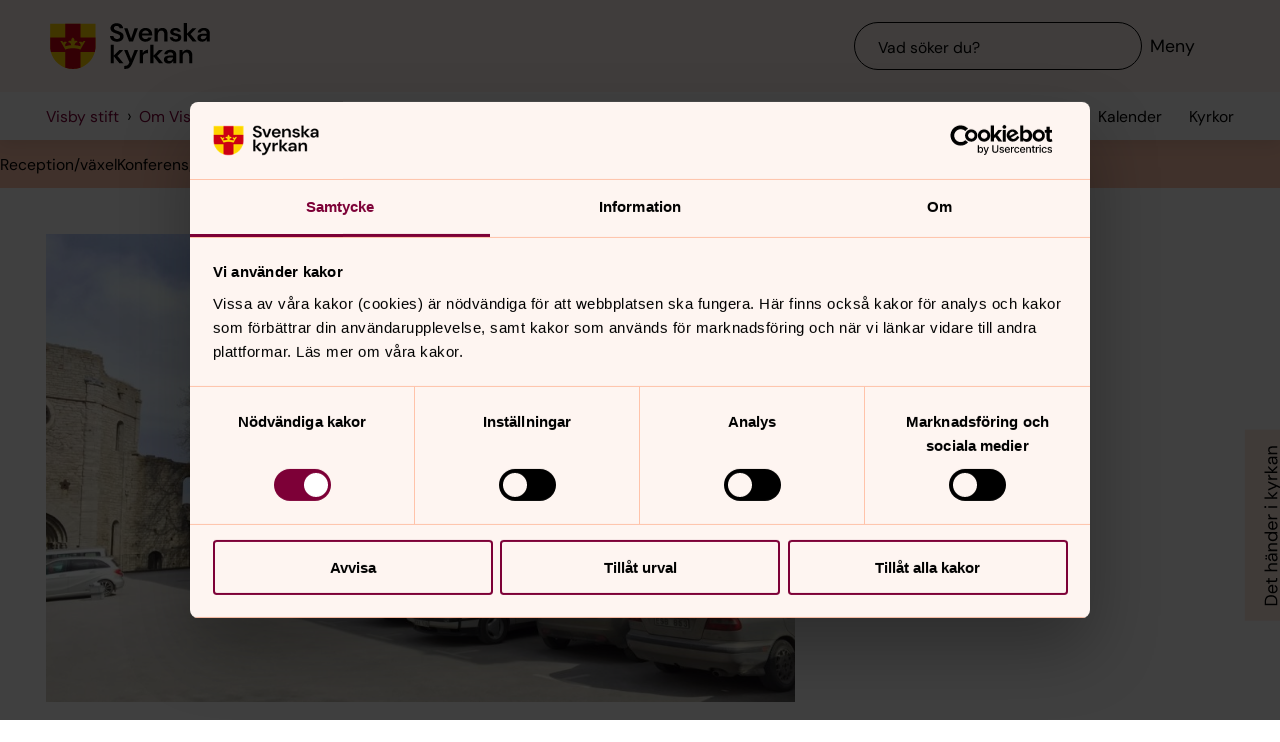

--- FILE ---
content_type: text/html; charset=utf-8
request_url: https://www.svenskakyrkan.se/visbystift/konferens/vaktmasteri
body_size: 59088
content:
<!DOCTYPE html>
<html lang="sv">
<head><base id="CS_GlobalBaseTag" href="/default.aspx?id=658034" target="_self" /><meta http-equiv="CONTENT-TYPE" content="text/html; charset=utf-8" /><script type="text/javascript">
//<![CDATA[
var Lang="sv/";var AdminURL="https://www.svenskakyrkan.se/cs/";var SiteURL="https://www.svenskakyrkan.se/";var ConnectionID=13119;var DocumentId=658034;var EditId=0;var PresentationTemplateId=0;var RefId=0;var CS_QueryStringPrefix="id";var IsInCsEdit=false;
//]]>
</script><script id="CS_GlobalJavaScript" type="text/javascript" src="~js/global.async.min.js"></script><meta name="identifier" content="658034" /><meta name="Title" content="Konferens/vaktmästeri" /><meta name="Date" content="2024-09-03 14:38:25" /><title>
	Konferens/vaktm&#228;steri - Visby stift
</title><meta name="viewport" content="width=device-width, initial-scale=1" /><meta http-equiv="x-ua-compatible" content="ie=edge" />
		<meta name="language" content="sv" />
		<meta name="description" content="Bokningar av lokaler f&#246;r m&#246;ten och konferenser - s&#228;nd en e-post till visby.stift@svenskakyrkan.se" />
		<meta name="webId" content="500263">
		<meta name="webName" content="Visby stift">
		<link rel="canonical" href="https://www.svenskakyrkan.se/visbystift/konferens/vaktmasteri" />
<meta name="twitter:card" content="summary_large_image" />
<meta name="twitter:site" content="@svenskakyrkan" />
<meta name="twitter:image" content="https://www.svenskakyrkan.se/bilder/Visby%20stift.jpg?doprocessing=1&w=800" />
<meta property="og:url" content="https://www.svenskakyrkan.se/visbystift/konferens/vaktmasteri" />
<meta property="og:type" content="website" />
<meta property="og:title" content="Konferens/vaktm&#228;steri" />
<meta property="og:description" content="Bokningar av lokaler f&#246;r m&#246;ten och konferenser - s&#228;nd en e-post till visby.stift@svenskakyrkan.se" />
<meta property="og:image:secure_url" content="https://www.svenskakyrkan.se/bilder/Visby%20stift.jpg?doprocessing=1&w=800" />
<meta property="og:image" content="https://www.svenskakyrkan.se/bilder/Visby%20stift.jpg?doprocessing=1&w=800" />
	<!-- Styles -->
	<link href="/assets/presentation/verktygsladan/main.css?v=2.11.3" rel="stylesheet"/>

		
		<script src="/webapi/api-v2/webcontext.js?webid=500263"></script>
		<script src="/webapi/api-v2/websettings.js?v=2.11.3"></script>
        
<!-- Matomo Tag Manager -->
<script type="text/plain" data-cookieconsent="statistics">
    var _mtm = window._mtm = window._mtm || [];
    _mtm.push({ 'mtm.startTime': (new Date().getTime()), 'event': 'mtm.Start' });
    (function () {
        var d = document, g = d.createElement('script'), s = d.getElementsByTagName('script')[0];
        g.async = true; g.src = 'https://tracker.svenska-kyrkan.open-analytics.se/js/container_hbw0LwF3.js'; s.parentNode.insertBefore(g, s);
    })();
</script>
<!-- End Matomo Tag Manager -->

	<!-- Favicons -->
	
<link rel="icon" href="/assets/presentation/verktygsladan/assets/favicons/favicon.svg?v=2.11.3" type="image/svg+xml">
<link rel="apple-touch-icon" sizes="180x180" href="/assets/presentation/verktygsladan/assets/favicons/apple-touch-icon.png?v=2.11.3">
<link rel="icon" type="image/png" sizes="32x32" href="/assets/presentation/verktygsladan/assets/favicons/favicon-32x32.png?v=2.11.3">
<link rel="icon" type="image/png" sizes="16x16" href="/assets/presentation/verktygsladan/assets/favicons/favicon-16x16.png?v=2.11.3">
<link rel="mask-icon" href="/assets/presentation/verktygsladan/assets/favicons/safari-pinned-tab.svg?v=2.11.3" color="#7d0037">
<link rel="manifest" href="/assets/presentation/verktygsladan/assets/favicons/site.webmanifest?v=2.11.3" />
<link rel="shortcut icon" href="/assets/presentation/verktygsladan/assets/favicons/favicon.ico?v=2.11.3"><meta name="msapplication-TileColor" content="#7d0037" /><meta name="theme-color" content="#7d0037" />
	<!-- Script -->
	<!--AI-->
<script type="text/plain" data-cookieconsent="necessary">
    !(function (cfg) { var k, x, D, E, L, C, b, U, O, A, e, t = "track", n = "TrackPage", i = "TrackEvent", I = [t + "Event", t + "Exception", t + "PageView", t + "PageViewPerformance", "addTelemetryInitializer", t + "Trace", t + "DependencyData", t + "Metric", "start" + n, "stop" + n, "start" + i, "stop" + i, "setAuthenticatedUserContext", "clearAuthenticatedUserContext", "flush"]; function a() { cfg.onInit && cfg.onInit(e) } k = window, x = document, D = k.location, E = "script", L = "ingestionendpoint", C = "disableExceptionTracking", b = "crossOrigin", U = "POST", O = cfg.pn || "aiPolicy", t = "appInsightsSDK", A = cfg.name || "appInsights", (cfg.name || k[t]) && (k[t] = A), e = k[A] || function (u) { var n = u.url || cfg.src, s = !1, p = !1, l = { initialize: !0, queue: [], sv: "9", config: u, version: 2, extensions: void 0 }; function d(e) { var t, n, i, a, r, o, c, s; !0 !== cfg.dle && (o = (t = function () { var e, t = {}, n = u.connectionString; if ("string" == typeof n && n) for (var i = n.split(";"), a = 0; a < i.length; a++) { var r = i[a].split("="); 2 === r.length && (t[r[0].toLowerCase()] = r[1]) } return t[L] || (e = (n = t.endpointsuffix) ? t.location : null, t[L] = "https://" + (e ? e + "." : "") + "dc." + (n || "services.visualstudio.com")), t }()).instrumentationkey || u.instrumentationKey || "", t = (t = (t = t[L]) && "/" === t.slice(-1) ? t.slice(0, -1) : t) ? t + "/v2/track" : u.endpointUrl, t = u.userOverrideEndpointUrl || t, (n = []).push((i = "SDK LOAD Failure: Failed to load Application Insights SDK script (See stack for details)", a = e, c = t, (s = (r = f(o, "Exception")).data).baseType = "ExceptionData", s.baseData.exceptions = [{ typeName: "SDKLoadFailed", message: i.replace(/\./g, "-"), hasFullStack: !1, stack: i + "\nSnippet failed to load [" + a + "] -- Telemetry is disabled\nHelp Link: https://go.microsoft.com/fwlink/?linkid=2128109\nHost: " + (D && D.pathname || "_unknown_") + "\nEndpoint: " + c, parsedStack: [] }], r)), n.push((s = e, i = t, (c = (a = f(o, "Message")).data).baseType = "MessageData", (r = c.baseData).message = 'AI (Internal): 99 message:"' + ("SDK LOAD Failure: Failed to load Application Insights SDK script (See stack for details) (" + s + ")").replace(/\"/g, "") + '"', r.properties = { endpoint: i }, a)), e = n, o = t, JSON && ((c = k.fetch) && !cfg.useXhr ? c(o, { method: U, body: JSON.stringify(e), mode: "cors" }) : XMLHttpRequest && ((s = new XMLHttpRequest).open(U, o), s.setRequestHeader("Content-type", "application/json"), s.send(JSON.stringify(e))))) } function f(e, t) { return e = e, t = t, i = l.sv, a = l.version, r = D, (o = {})["ai.device." + "id"] = "browser", o["ai.device.type"] = "Browser", o["ai.operation.name"] = r && r.pathname || "_unknown_", o["ai.internal.sdkVersion"] = "javascript:snippet_" + (i || a), { time: (r = new Date).getUTCFullYear() + "-" + n(1 + r.getUTCMonth()) + "-" + n(r.getUTCDate()) + "T" + n(r.getUTCHours()) + ":" + n(r.getUTCMinutes()) + ":" + n(r.getUTCSeconds()) + "." + (r.getUTCMilliseconds() / 1e3).toFixed(3).slice(2, 5) + "Z", iKey: e, name: "Microsoft.ApplicationInsights." + e.replace(/-/g, "") + "." + t, sampleRate: 100, tags: o, data: { baseData: { ver: 2 } }, ver: undefined, seq: "1", aiDataContract: undefined }; function n(e) { e = "" + e; return 1 === e.length ? "0" + e : e } var i, a, r, o } var i, a, t, r, g = -1, h = 0, m = ["js.monitor.azure.com", "js.cdn.applicationinsights.io", "js.cdn.monitor.azure.com", "js0.cdn.applicationinsights.io", "js0.cdn.monitor.azure.com", "js2.cdn.applicationinsights.io", "js2.cdn.monitor.azure.com", "az416426.vo.msecnd.net"], o = function () { return c(n, null) }; function c(t, r) { if ((n = navigator) && (~(n = (n.userAgent || "").toLowerCase()).indexOf("msie") || ~n.indexOf("trident/")) && ~t.indexOf("ai.3") && (t = t.replace(/(\/)(ai\.3\.)([^\d]*)$/, function (e, t, n) { return t + "ai.2" + n })), !1 !== cfg.cr) for (var e = 0; e < m.length; e++)if (0 < t.indexOf(m[e])) { g = e; break } var n, o = function (e) { var a; l.queue = [], p || (0 <= g && h + 1 < m.length ? (a = (g + h + 1) % m.length, i(t.replace(/^(.*\/\/)([\w\.]*)(\/.*)$/, function (e, t, n, i) { return t + m[a] + i })), h += 1) : (s = p = !0, d(t))) }, c = function (e, t) { p || setTimeout(function () { t && !l.core && o() }, 500), s = !1 }, i = function (e) { var n, i = x.createElement(E), e = (cfg.pl ? cfg.ttp && cfg.ttp.createScript ? i.src = cfg.ttp.createScriptURL(e) : i.src = (null == (n = window.trustedTypes) ? void 0 : n.createPolicy(O, { createScriptURL: function (e) { try { var t = new URL(e); if (t.host && "js.monitor.azure.com" === t.host) return e; a(e) } catch (n) { a(e) } } })).createScriptURL(e) : i.src = e, cfg.nt && i.setAttribute("nonce", cfg.nt), r && (i.integrity = r), i.setAttribute("data-ai-name", A), cfg[b]); function a(e) { d("AI policy blocked URL: " + e) } return !e && "" !== e || "undefined" == i[b] || (i[b] = e), i.onload = c, i.onerror = o, i.onreadystatechange = function (e, t) { "loaded" !== i.readyState && "complete" !== i.readyState || c(0, t) }, cfg.ld && cfg.ld < 0 ? x.getElementsByTagName("head")[0].appendChild(i) : setTimeout(function () { x.getElementsByTagName(E)[0].parentNode.appendChild(i) }, cfg.ld || 0), i }; i(t) } cfg.sri && (i = n.match(/^((http[s]?:\/\/.*\/)\w+(\.\d+){1,5})\.(([\w]+\.){0,2}js)$/)) && 6 === i.length ? (T = "".concat(i[1], ".integrity.json"), a = "@".concat(i[4]), S = window.fetch, t = function (e) { if (!e.ext || !e.ext[a] || !e.ext[a].file) throw Error("Error Loading JSON response"); var t = e.ext[a].integrity || null; c(n = i[2] + e.ext[a].file, t) }, S && !cfg.useXhr ? S(T, { method: "GET", mode: "cors" }).then(function (e) { return e.json()["catch"](function () { return {} }) }).then(t)["catch"](o) : XMLHttpRequest && ((r = new XMLHttpRequest).open("GET", T), r.onreadystatechange = function () { if (r.readyState === XMLHttpRequest.DONE) if (200 === r.status) try { t(JSON.parse(r.responseText)) } catch (e) { o() } else o() }, r.send())) : n && o(); try { l.cookie = x.cookie } catch (w) { } function e(e) { for (; e.length;)!function (t) { l[t] = function () { var e = arguments; s || l.queue.push(function () { l[t].apply(l, e) }) } }(e.pop()) } e(I); var v, y, S = !(l.SeverityLevel = { Verbose: 0, Information: 1, Warning: 2, Error: 3, Critical: 4 }), T = (u.extensionConfig || {}).ApplicationInsightsAnalytics || {}; return (S = !0 !== u[C] && !0 !== T[C] || S) && (e(["_" + (v = "onerror")]), y = k[v], k[v] = function (e, t, n, i, a) { var r = y && y(e, t, n, i, a); return !0 !== r && l["_" + v]({ message: e, url: t, lineNumber: n, columnNumber: i, error: a, evt: k.event }), r }, u.autoExceptionInstrumented = !0), l }(cfg.cfg), (k[A] = e).queue && 0 === e.queue.length ? (e.queue.push(a), e.trackPageView({})) : a(); })({
        src: "https://js.monitor.azure.com/scripts/b/ai.3.gbl.min.js",
        crossOrigin: "anonymous",
        onInit: function (sdk) { sdk.addTelemetryInitializer(function (envelope) { envelope.tags["ai.cloud.roleInstance"] = "www"; }); },
        cfg: { 
            connectionString: "InstrumentationKey=0642649c-35de-4cde-a898-308ae4c43d20;IngestionEndpoint=https://westeurope-3.in.applicationinsights.azure.com/;LiveEndpoint=https://westeurope.livediagnostics.monitor.azure.com/;ApplicationId=6d8f6e2e-9bc0-4573-a689-a2cce0134f89"
        }
    });
</script><script id="Cookiebot" src="/cb/uc.js" data-culture="SV" data-cbid="d75c920b-b4d0-4060-bb69-5aacc9a30939" data-blockingmode="auto" type="text/javascript"></script><meta name="GENERATOR" content="Content Studio Enterprise Edition 5.7.5017.21903 2025-07-29" /></head>
<body 
class='layout--article layout--local has-calendar-sidepanel ' theme="se-1-a">
	
	<nav aria-label="Navigation genvägar">
	    <svk-skip-to-content anchor="innehall" class="label-100">
		Till innehållet
	    </svk-skip-to-content>
	    <svk-skip-to-content anchor="undermeny" class="label-100">
		Till undermeny
	    </svk-skip-to-content>
	</nav>
	<header class='c-header has-subnav'>
    <div class="header__main">
        <div class="header__main-container">
            <a href='visbystift' class="header__main-logo" aria-label="Svenska kyrkan">
                <span class="screen-reader">Svenska kyrkan</span>
                <svg width="168" height="48" viewBox="0 0 168 48" fill="none" xmlns="http://www.w3.org/2000/svg">
					<title>Svenska kyrkan</title>
					<path d="M48.0197 24.34V0.679993H0.719727V24.34C0.719727 37.44 11.2797 48 24.3797 48C37.4797 48 48.0397 37.44 48.0397 24.34H48.0197Z" fill="#FFD200"/>
					<path d="M32.2597 15.2V0.679993H16.4997V15.2H0.719727V24.34C0.719727 26.4 0.979727 28.38 1.47973 30.28H16.4997V46.64C18.9597 47.5 21.6197 47.98 24.3797 47.98C27.1397 47.98 29.7997 47.5 32.2597 46.64V30.28H47.2797C47.7597 28.38 48.0397 26.38 48.0397 24.34V15.2H32.2597Z" fill="#CD0014"/>
					<path d="M34.1993 20.54C33.2793 19.14 31.5193 19.04 30.6593 20.32C32.3593 21.22 32.7593 22.98 32.2593 24.28C30.5393 23.66 28.3993 23.26 26.1393 23.12C26.1993 21.28 27.6993 20.06 29.2193 20.02C29.0593 18.5 27.0593 18.04 25.8993 18.98C26.7793 16.7 24.3793 15.2 24.3793 15.2C24.3793 15.2 21.9793 16.7 22.8593 18.98C21.6993 18.04 19.6993 18.5 19.5393 20.02C21.0393 20.06 22.5393 21.26 22.6193 23.12C20.3393 23.26 18.2193 23.66 16.4993 24.28C15.9993 22.98 16.3993 21.22 18.0993 20.32C17.2393 19.04 15.4793 19.14 14.5593 20.54C14.0393 18.28 11.2793 18.68 11.2793 18.68L16.5193 27.76C18.2593 26.88 21.1793 26.32 24.3993 26.32C27.6193 26.32 30.5393 26.86 32.2793 27.76L37.5193 18.68C37.5193 18.68 34.7393 18.28 34.2393 20.54H34.1993Z" fill="#FFD200"/>
					<path d="M67.1598 41.98V34.74L72.9398 41.98H77.2198L70.8798 34.34L76.8798 28.24H72.8198L67.1598 34V22.78H63.7998V41.98H67.1598Z" fill="#000000" />
					<path d="M77.8994 44.7401V48.0001C82.5394 47.9801 84.3994 46.7801 86.4394 42.0001L92.2994 28.2401H88.7994L85.1194 37.5001L81.4594 28.2401H77.9194L83.3594 41.0201L82.8794 42.1401C81.9994 44.2001 80.4594 44.7401 78.5394 44.7401H77.9194H77.8994Z" fill="#000000" />
					<path d="M97.4596 41.98V35.56C97.4596 32.16 99.7396 31.62 102 31.62H102.88V27.9C100.62 27.9 98.6596 29.08 97.4196 31.08V28.24H94.0996V41.98H97.4796H97.4596Z" fill="#000000" />
					<path d="M108.5 41.98V34.74L114.28 41.98H118.56L112.22 34.34L118.22 28.24H114.16L108.5 34V22.78H105.12V41.98H108.5Z" fill="#000000" />
					<path d="M125.26 39.72C123.9 39.72 122.9 39.08 122.9 37.88C122.9 36.86 123.78 35.96 125.68 35.96H129C128.7 38.08 127.42 39.7 125.26 39.7V39.72ZM124.44 42.32C126.74 42.32 128.12 41.26 129.14 39.44V41.98H132.32V33.5C132.32 29.86 129.98 27.9 126.02 27.9C122.5 27.9 120.02 29.82 119.66 32.66H122.96C123.32 31.3 124.54 30.6 126 30.6C127.64 30.6 129.1 31.48 129.1 33.5V33.96H125.3C121.24 33.96 119.34 35.62 119.34 38.22C119.34 40.62 121.02 42.34 124.46 42.34L124.44 42.32Z" fill="#000000" />
					<path d="M139 41.98V34.88C139 32.32 140.54 30.72 142.58 30.72C144.74 30.72 145.7 32.12 145.7 34.54V41.98H149.08V34.2C149.08 30 147.16 27.9 143.74 27.9C141.54 27.9 139.92 28.88 138.86 30.86V28.24H135.62V41.98H139Z" fill="#000000" />
					<path d="M70.4596 19.54C74.8596 19.54 77.3196 17 77.3196 13.94C77.3196 10.62 74.4196 9.43997 71.7396 8.47997L69.6796 7.73997C68.0996 7.17997 67.1997 6.41997 67.1997 5.29997C67.1997 4.05997 68.4396 3.03997 70.0996 3.03997C71.7596 3.03997 72.9196 4.07997 73.1396 5.45997H76.7997C76.4997 2.33997 73.9797 0.219971 70.1197 0.219971C66.2597 0.219971 63.6396 2.33997 63.6396 5.53997C63.6396 7.93997 65.0997 9.45997 68.6997 10.7L70.7197 11.4C72.0197 11.86 73.6796 12.56 73.6796 14.24C73.6796 15.76 72.2797 16.72 70.4397 16.72C68.2197 16.72 66.8997 15.36 66.7197 13.56H63.1396C63.3396 17.36 66.3197 19.52 70.3997 19.52L70.4596 19.54Z" fill="#000000" />
					<path d="M87.1594 19.2L92.3194 5.46002H88.7594L85.0994 16.24L81.4394 5.46002H77.8994L83.0194 19.2H87.1594Z" fill="#000000" />
					<path d="M113.06 19.2V12.1C113.06 9.54 114.6 7.94 116.64 7.94C118.8 7.94 119.76 9.33999 119.76 11.76V19.2H123.14V11.42C123.14 7.22 121.22 5.12 117.8 5.12C115.6 5.12 113.98 6.1 112.92 8.07999V5.46H109.68V19.2H113.06Z" fill="#000000" />
					<path d="M143.44 19.2V11.96L149.22 19.2H153.5L147.16 11.58L153.16 5.46H149.1L143.44 11.24V0H140.06V19.2H143.44Z" fill="#000000" />
					<path d="M160.199 16.96C158.839 16.96 157.839 16.32 157.839 15.12C157.839 14.1 158.719 13.2 160.619 13.2H163.939C163.639 15.32 162.359 16.94 160.199 16.94V16.96ZM159.379 19.54C161.679 19.54 163.059 18.48 164.079 16.66V19.2H167.259V10.72C167.259 7.08 164.919 5.12 160.959 5.12C157.439 5.12 154.959 7.04 154.599 9.88H157.899C158.259 8.52 159.479 7.82 160.939 7.82C162.579 7.82 164.039 8.7 164.039 10.72V11.18H160.239C156.179 11.18 154.279 12.84 154.279 15.44C154.279 17.84 155.959 19.56 159.399 19.56L159.379 19.54Z" fill="#000000" />
					<path d="M96.5001 11.06C96.8601 8.92 98.3801 7.82 100.24 7.82C102.1 7.82 103.68 9.12 103.68 11.06H96.5001ZM100.14 19.54C103.44 19.54 105.72 17.86 106.7 15.04H103.26C102.66 16.08 101.66 16.82 100.2 16.82C98.1401 16.82 96.6001 15.38 96.4601 13.1H107.08C107.1 12.76 107.14 12.2 107.14 11.8C107.14 7.92 104.36 5.12 100.22 5.12C96.0801 5.12 93.1201 8.08 93.1201 12.38C93.1201 16.68 95.8601 19.54 100.16 19.54H100.14Z" fill="#000000" />
					<path d="M131.919 19.54C135.579 19.54 137.579 17.68 137.579 15.06C137.579 12.18 135.139 11.56 132.319 10.94C131.339 10.72 129.219 10.3 129.219 9.13998C129.219 8.43998 129.999 7.67998 131.519 7.67998C132.759 7.67998 133.579 8.17998 133.879 9.21998H137.059C136.599 6.61998 134.659 5.09998 131.459 5.09998C127.919 5.09998 125.939 6.93998 125.939 9.29998C125.939 11.94 128.359 12.66 131.099 13.3C133.019 13.76 134.199 13.98 134.199 15.18C134.199 16.14 133.499 16.96 131.859 16.96C130.219 16.96 129.179 16.08 128.839 14.98H125.439C125.899 17.72 128.319 19.52 131.919 19.52V19.54Z" fill="#000000" />
				</svg>
            </a>
			<div class="header__main-navigation">
                <svk-search-input>
                    <form class="search-input__form" name="Sök">
                        <svk-input-search
                            class="input-search--rounded input-search--transparent"
                            placeholder="Vad söker du?"
                            type="search"
                            submit-button="true"
                            name="text"></svk-input-search>
                    </form>
                    <button class="search-input__button-mobile">
                        <svk-icon name="search-75"></svk-icon>
                        <span class="search-button__label">Sök</span>
                    </button>
                </svk-search-input>
                <button class="navigation-button" aria-haspopup="true" aria-expanded="false" aria-label="Meny">
                    <svk-icon name="menu-75"></svk-icon>
                    <span class="navigation-button__text">Meny</span>
                </button>
            </div>
        </div>
		<svk-navigation-main>
	<div class="navigation-main__backdrop"></div>
	<nav class="navigation-main__nav" id="meny" aria-label="Meny">
		<div class="nav__mobile">
			
				<a href="/kalender?type=owner&amp;id=20062,737,13021,20059,20293,679,7671,7365,7371,7383,7367,7373,7384,7385,7378,7354,10148,7366,7364,7358,7346,7353,7361,7382,7360,7343,7375,7349,7359,7356,7355,10150,7345,7379,10145,7380,7370,7368,7381,7674,13022,10419,742,7348,7347,450,20055,713,13023,7675,13020,13095,739,7678,710,738,10420,13024,7673,740,711,7670,13094,709,741,20046,13093,714,708,7676,712,13,682,752,753,757,758,759,3169,7344,7351,7357,7372,12667,12710,13025,20235,20263,20267,23027,23035,23050,13092&amp;locationName=Visby+stift&amp;webid=500263" class="svk-button button--secondary">
					<svk-icon name="calendar"></svk-icon>
					Kalender
				</a>
			
				<a href="/platser" class="svk-button button--secondary">
					<svk-icon name="location"></svk-icon>
					Kyrkor
				</a>
			
		</div>
		<ul class="list--none nav__list">
			
						<li>
	<div>
		<a href="visbystift/det-har-ar-visby-stift"  >Om Visby stift</a>
		<button aria-expanded="false" aria-label="Öppna Om Visby stift" aria-controls="svk-navigation-menu-0-0">
				<svk-icon name="arrow-down"></svk-icon>
			</button>
	</div>
	
	<ul id="svk-navigation-menu-0-0">
		
					
					<li>
	<div>
		<a href="visbystift/utbilda-dig-for-ett-arbete-i-svenska-kyrkan"  >Arbeta i Svenska kyrkan</a>
		<button aria-expanded="false" aria-label="Öppna Arbeta i Svenska kyrkan" aria-controls="svk-navigation-menu-0-0-0">
				<svk-icon name="arrow-down"></svk-icon>
			</button>
	</div>
	
	<ul id="svk-navigation-menu-0-0-0">
		
					
					<li>
	<div>
		<a href="visbystift/bli-diakon"  >Bli diakon</a>
		
	</div>
	
</li>
				
					<li>
	<div>
		<a href="visbystift/bli-forsamlingspedagog"  >Bli f&#246;rsamlingspedagog</a>
		
	</div>
	
</li>
				
					<li>
	<div>
		<a href="visbystift/bli-kyrkomusiker"  >Bli kyrkomusiker</a>
		
	</div>
	
</li>
				
					<li>
	<div>
		<a href="visbystift/bli-prast"  >Bli pr&#228;st</a>
		
	</div>
	
</li>
				
					<li>
	<div>
		<a href="visbystift/lediga-tjanster"  >Lediga tj&#228;nster</a>
		
	</div>
	
</li>
				
				
	</ul>
	
</li>
				
					<li>
	<div>
		<a href="visbystift/kontakt"  >Kontakt</a>
		<button aria-expanded="false" aria-label="Öppna Kontakt" aria-controls="svk-navigation-menu-0-0-1">
				<svk-icon name="arrow-down"></svk-icon>
			</button>
	</div>
	
	<ul id="svk-navigation-menu-0-0-1">
		
					
					<li>
	<div>
		<a href="visbystift/kontakta-visby-stift"  >Medarbetare</a>
		<button aria-expanded="false" aria-label="Öppna Medarbetare" aria-controls="svk-navigation-menu-0-0-1-0">
				<svk-icon name="arrow-down"></svk-icon>
			</button>
	</div>
	
	<ul id="svk-navigation-menu-0-0-1-0">
		
					
					<li>
	<div>
		<a href="visbystift/reception/vaxel"  >Reception/v&#228;xel</a>
		
	</div>
	
</li>
				
					<li>
	<div>
		<a href="visbystift/konferens/vaktmasteri"  aria-current="page">Konferens/vaktm&#228;steri</a>
		
	</div>
	
</li>
				
					<li>
	<div>
		<a href="visbystift/personaladministration/juridik"  >Juridik</a>
		
	</div>
	
</li>
				
					<li>
	<div>
		<a href="visbystift/arkiv"  >Arkiv</a>
		
	</div>
	
</li>
				
				
	</ul>
	
</li>
				
					<li>
	<div>
		<a href="visbystift/forsamlingar-utomlands"  >F&#246;rsamlingar utomlands</a>
		
	</div>
	
</li>
				
					<li>
	<div>
		<a href="visbystift/kontaktuppgifter"  >Kontaktuppgifter PLT</a>
		
	</div>
	
</li>
				
				
	</ul>
	
</li>
				
					<li>
	<div>
		<a href="visbystift/visby-stifts-pressrum"  >Visby stifts pressrum</a>
		
	</div>
	
</li>
				
					<li>
	<div>
		<a href="visbystift/fortroendevalda"  >F&#246;rtroendevalda</a>
		
	</div>
	
</li>
				
					<li>
	<div>
		<a href="visbystift/gdpr-"  >Personuppgiftsbehandling </a>
		
	</div>
	
</li>
				
				
	</ul>
	
</li>
					
						<li>
	<div>
		<a href="visbystift/kyrkan-nara-dig"  >Kyrkan n&#228;ra dig</a>
		<button aria-expanded="false" aria-label="Öppna Kyrkan nära dig" aria-controls="svk-navigation-menu-0-1">
				<svk-icon name="arrow-down"></svk-icon>
			</button>
	</div>
	
	<ul id="svk-navigation-menu-0-1">
		
					
					<li>
	<div>
		<a href="visbystift/gudstjanst-och-kollekt"  >Det h&#228;r h&#228;nder i kyrkorna</a>
		
	</div>
	
</li>
				
					<li>
	<div>
		<a href="konfirmandgotland/k"  >Konfirmandalternativ p&#229; Gotland</a>
		
	</div>
	
</li>
				
					<li>
	<div>
		<a href="visbystift/pilgrim-pa-gotland"  >Pilgrim p&#229; Gotland</a>
		<button aria-expanded="false" aria-label="Öppna Pilgrim på Gotland" aria-controls="svk-navigation-menu-0-1-2">
				<svk-icon name="arrow-down"></svk-icon>
			</button>
	</div>
	
	<ul id="svk-navigation-menu-0-1-2">
		
					
					<li>
	<div>
		<a href="visbystift/sommarpilgrim-lordagar-kl-10"  >Pilgrimsvandring 2024</a>
		
	</div>
	
</li>
				
					<li>
	<div>
		<a href="visbystift/st-olavsleden-gotland"  >S:t Olofsleden Gotland</a>
		
	</div>
	
</li>
				
					<li>
	<div>
		<a href="visbystift/pilgrimsled-romakloster---------dalhem-"  >Roma - Dalhem </a>
		
	</div>
	
</li>
				
					<li>
	<div>
		<a href="visbystift/klinte---frojel"  >Klinte - Fr&#246;jel</a>
		
	</div>
	
</li>
				
					<li>
	<div>
		<a href="visbystift/hemse---alva---rone"  >Hemse - Rone</a>
		
	</div>
	
</li>
				
					<li>
	<div>
		<a href="visbystift/pilgrimsvandra-pa-10-minuter"  >Pilgrimsvandra p&#229; 10 minuter!</a>
		
	</div>
	
</li>
				
				
	</ul>
	
</li>
				
					<li>
	<div>
		<a href="visbystift/om-appen---100-kyrkornas-o"  >100 kyrkornas &#246;! </a>
		
	</div>
	
</li>
				
					<li>
	<div>
		<a href="visbystift/kyrkjakten--ett-satt-att-upptacka-gotlands-kyrkor"  >Kyrkjakten – ett s&#228;tt att uppt&#228;cka Gotlands kyrkor</a>
		
	</div>
	
</li>
				
					<li>
	<div>
		<a href="visbystift/f"  >F&#246;rsamlingar p&#229; Gotland</a>
		
	</div>
	
</li>
				
					<li>
	<div>
		<a href="visbystift/visby-stift-arbetar-aktivt-for-att-forbattra-den-psykiska-halsan-for-manniskor-pa-gotland"  >Visby stifts arbete f&#246;r b&#228;ttre psykisk h&#228;lsa.</a>
		
	</div>
	
</li>
				
				
	</ul>
	
</li>
					
						<li>
	<div>
		<a href="visbystift/biskop-erik"  >Biskopen</a>
		<button aria-expanded="false" aria-label="Öppna Biskopen" aria-controls="svk-navigation-menu-0-2">
				<svk-icon name="arrow-down"></svk-icon>
			</button>
	</div>
	
	<ul id="svk-navigation-menu-0-2">
		
					
					<li>
	<div>
		<a href="visbystift/brev-till-de-100-kyrkornas-o"  >Brev till de 100 kyrkornas &#246;</a>
		
	</div>
	
</li>
				
					<li>
	<div>
		<a href="visbystift/vigningar"  >Vigningar</a>
		
	</div>
	
</li>
				
					<li>
	<div>
		<a href="visbystift/erik-eckerdals-heraldiska-biskopsvapen"  >Erik Eckerdals heraldiska biskopsvapen</a>
		
	</div>
	
</li>
				
					<li>
	<div>
		<a href="visbystift/pressbilder-biskop-erik"  >Pressbilder biskop Erik</a>
		
	</div>
	
</li>
				
					<li>
	<div>
		<a href="visbystift/biskopslangd"  >Biskopsl&#228;ngd</a>
		
	</div>
	
</li>
				
				
	</ul>
	
</li>
					
						<li>
	<div>
		<a href="visbystift/det-har-gor-visby-stift"  >Det h&#228;r g&#246;r Visby stift</a>
		<button aria-expanded="false" aria-label="Öppna Det här gör Visby stift" aria-controls="svk-navigation-menu-0-3">
				<svk-icon name="arrow-down"></svk-icon>
			</button>
	</div>
	
	<ul id="svk-navigation-menu-0-3">
		
					
					<li>
	<div>
		<a href="visbystift/fastigheter-och-kulturarv"  >Fastigheter och kulturarv</a>
		
	</div>
	
</li>
				
					<li>
	<div>
		<a href="visbystift/jord-skog-och-fonder"  >Jord, skog och fonder</a>
		<button aria-expanded="false" aria-label="Öppna Jord, skog och fonder" aria-controls="svk-navigation-menu-0-3-1">
				<svk-icon name="arrow-down"></svk-icon>
			</button>
	</div>
	
	<ul id="svk-navigation-menu-0-3-1">
		
					
					<li>
	<div>
		<a href="visbystift/prastlonetillgangarnas"  >Om Pr&#228;stl&#246;netillg&#229;ngar</a>
		<button aria-expanded="false" aria-label="Öppna Om Prästlönetillgångar" aria-controls="svk-navigation-menu-0-3-1-0">
				<svk-icon name="arrow-down"></svk-icon>
			</button>
	</div>
	
	<ul id="svk-navigation-menu-0-3-1-0">
		
					
					<li>
	<div>
		<a href="visbystift/egendomsnamnden"  >Egendomsn&#228;mnden</a>
		
	</div>
	
</li>
				
					<li>
	<div>
		<a href="visbystift/regelverk-och-styrdokument"  >Regelverk och styrdokument</a>
		
	</div>
	
</li>
				
					<li>
	<div>
		<a href="visbystift/klimat---miljoarbete"  >Milj&#246;arbetet</a>
		<button aria-expanded="false" aria-label="Öppna Miljöarbetet" aria-controls="svk-navigation-menu-0-3-1-0-2">
				<svk-icon name="arrow-down"></svk-icon>
			</button>
	</div>
	
	<ul id="svk-navigation-menu-0-3-1-0-2">
		
					
					<li>
	<div>
		<a href="visbystift/biologisk-mangfald"  >Biologisk m&#229;ngfald</a>
		
	</div>
	
</li>
				
					<li>
	<div>
		<a href="visbystift/gotlandska-angen"  >Gotl&#228;ndska &#228;ngen</a>
		
	</div>
	
</li>
				
					<li>
	<div>
		<a href="visbystift/hallbart-vatten-for-framtiden"  >H&#229;llbart vatten f&#246;r framtiden</a>
		
	</div>
	
</li>
				
					<li>
	<div>
		<a href="visbystift/solcellsprojekt"  >Sol- och vindkraft</a>
		
	</div>
	
</li>
				
				
	</ul>
	
</li>
				
				
	</ul>
	
</li>
				
					<li>
	<div>
		<a href="visbystift/skog"  >Skogen</a>
		
	</div>
	
</li>
				
					<li>
	<div>
		<a href="visbystift/jord"  >Jordbruksmarken</a>
		
	</div>
	
</li>
				
					<li>
	<div>
		<a href="visbystift/lediga-arrenden-och-jaktratter"  >Arrenden &amp; jaktr&#228;tter</a>
		
	</div>
	
</li>
				
					<li>
	<div>
		<a href="visbystift/fastighetsutveckling"  >Fonder &amp; fastigheter</a>
		
	</div>
	
</li>
				
					<li>
	<div>
		<a href="visbystift/egendomsforvaltningen"  >Kontakta egendomsf&#246;rvaltningen</a>
		
	</div>
	
</li>
				
				
	</ul>
	
</li>
				
					<li>
	<div>
		<a href="visbystift/klimat-och-miljo"  >Klimat och milj&#246;</a>
		<button aria-expanded="false" aria-label="Öppna Klimat och miljö" aria-controls="svk-navigation-menu-0-3-2">
				<svk-icon name="arrow-down"></svk-icon>
			</button>
	</div>
	
	<ul id="svk-navigation-menu-0-3-2">
		
					
					<li>
	<div>
		<a href="visbystift/fardplan-for-klimatet"  >F&#228;rdplan f&#246;r klimatet</a>
		
	</div>
	
</li>
				
					<li>
	<div>
		<a href="visbystift/klimatstrategi"  >Klimatstrategin</a>
		
	</div>
	
</li>
				
					<li>
	<div>
		<a href="visbystift/pa-gang-i-miljoarbetet"  >V&#229;rt milj&#246;arbete</a>
		
	</div>
	
</li>
				
					<li>
	<div>
		<a href="visbystift/skapelsetid"  >Skapelsetid</a>
		
	</div>
	
</li>
				
					<li>
	<div>
		<a href="visbystift/klimat-och-miljo/hallbara-maltider"  >H&#229;llbara m&#229;ltider</a>
		
	</div>
	
</li>
				
					<li>
	<div>
		<a href="visbystift/allhelgonahelg-med-omtanke-om-miljon"  >Allhelgonahelg med omtanke om milj&#246;n</a>
		
	</div>
	
</li>
				
				
	</ul>
	
</li>
				
					<li>
	<div>
		<a href="visbystift/stodmaterial-for-migrationsfragor"  >St&#246;dmaterial f&#246;r migrationsfr&#229;gor</a>
		
	</div>
	
</li>
				
					<li>
	<div>
		<a href="visbystift/v"  >Internationella samarbeten</a>
		
	</div>
	
</li>
				
					<li>
	<div>
		<a href="visbystift/gardskors"  >Stiftstidningen G&#229;rdskorset</a>
		
	</div>
	
</li>
				
					<li>
	<div>
		<a href="visbystift/gotlands-kyrkohistoriska-sallskap"  >Gotlands kyrkohistoriska s&#228;llskap </a>
		<button aria-expanded="false" aria-label="Öppna Gotlands kyrkohistoriska sällskap " aria-controls="svk-navigation-menu-0-3-6">
				<svk-icon name="arrow-down"></svk-icon>
			</button>
	</div>
	
	<ul id="svk-navigation-menu-0-3-6">
		
					
					<li>
	<div>
		<a href="visbystift/gotlands-kyrkohistoriska-sallskap-bokutgivning"  >Gotlands kyrkohistoriska s&#228;llskaps bokutgivning</a>
		
	</div>
	
</li>
				
				
	</ul>
	
</li>
				
					<li>
	<div>
		<a href="visbystift/gotska-sandon-kapellforening"  >Gotska Sand&#246;n kapellf&#246;rening</a>
		
	</div>
	
</li>
				
				
	</ul>
	
</li>
					
		</ul>
		<div class="navigation-main__footer">
			
				<a href="visbystift" class="svk-link">Tillbaka till startsidan</a>
			
			<a href="/" class="svk-link">Svenska kyrkans startsida</a>
		</div>
	</nav>
</svk-navigation-main>
        
    </div>
	<div class="header__sub">
		<div class="sub__breadcrumbs">
			<svk-breadcrumbs>
    <nav class="breadcrumbs" aria-label="breadcrumb">
		<div class="breadcrumbs__list-container">
            
                        <ol class="breadcrumbs__list list--none">
                            
                        
                            <li class='breadcrumbs__item breadcrumbs__item--home'>
                                <a href='visbystift' class="label-75 item__text">
                                    <span>Visby stift</span>
                                </a>
                            </li>
                        
                        
                    
                        
                            <li class='breadcrumbs__item '>
                                <a href='visbystift/det-har-ar-visby-stift' class="label-75 item__text">
                                    <span>Om Visby stift</span>
                                </a>
                            </li>
                        
                        
                    
                        
                            <li class='breadcrumbs__item '>
                                <a href='visbystift/kontakt' class="label-75 item__text">
                                    <span>Kontakt</span>
                                </a>
                            </li>
                        
                        
                    
                        
                            <li class='breadcrumbs__item '>
                                <a href='visbystift/kontakta-visby-stift' class="label-75 item__text">
                                    <span>Medarbetare</span>
                                </a>
                            </li>
                        
                        
                    
                        
                        
                            <li class="breadcrumbs__item" aria-current="page">
                                <span class="label-75 item__text">
                                    Konferens/vaktm&#228;steri
                                </span>
                            </li>
                        
                    
                        </ol>
                    
        </div>
    </nav>
</svk-breadcrumbs>
		</div>
		<nav class="sub__links">
			
				<a href="/kalender?type=owner&amp;id=20062,737,13021,20059,20293,679,7671,7365,7371,7383,7367,7373,7384,7385,7378,7354,10148,7366,7364,7358,7346,7353,7361,7382,7360,7343,7375,7349,7359,7356,7355,10150,7345,7379,10145,7380,7370,7368,7381,7674,13022,10419,742,7348,7347,450,20055,713,13023,7675,13020,13095,739,7678,710,738,10420,13024,7673,740,711,7670,13094,709,741,20046,13093,714,708,7676,712,13,682,752,753,757,758,759,3169,7344,7351,7357,7372,12667,12710,13025,20235,20263,20267,23027,23035,23050,13092&amp;locationName=Visby+stift&amp;webid=500263" class="svk-link link--secondary link--icon label-75">
					<svk-icon name="calendar"></svk-icon>
					Kalender
				</a>
			
				<a href="/platser" class="svk-link link--secondary link--icon label-75">
					<svk-icon name="location"></svk-icon>
					Kyrkor
				</a>
			
		</nav>
	</div>
</header>
        
<svk-navigation-sub class="" surface="primary-300">
	<nav class="navigation-sub" id="undermeny" aria-label="Undermeny">
		<div class="navigation-sub__container">
            
                        <ul class="navigation-sub__list list--none">
                            
                        <li class='navigation-sub__item  '>
                            <a href='visbystift/reception/vaxel'  class="label-75 svk-link link--secondary">Reception/växel</a>
                        </li>
                    
                        <li class='navigation-sub__item is-current '>
                            <a href='visbystift/konferens/vaktmasteri'  class="label-75 svk-link link--secondary">Konferens/vaktmästeri</a>
                        </li>
                    
                        <li class='navigation-sub__item  '>
                            <a href='visbystift/personaladministration/juridik'  class="label-75 svk-link link--secondary">Juridik</a>
                        </li>
                    
                        <li class='navigation-sub__item  '>
                            <a href='visbystift/arkiv'  class="label-75 svk-link link--secondary">Arkiv</a>
                        </li>
                    
                        </ul>
                    
        </div>
    </nav>
</svk-navigation-sub>
	
    
    <main id="innehall" class="main-content svk-layout" tabindex="-1">
    <!-- Hero -->
    <div class="row ">
        <svk-hero class="hero--article svk-layout" >
            <div>
                
                    <div class="hero__image-container">
                    <figure class="hero__image rs_skip">
     
			<picture>
				<source media="(min-width: 1200px)" srcset="bilder/Visby%20stift.jpg?doprocessing=1&w=936&ra=1.6&c=85 1x, bilder/Visby%20stift.jpg?doprocessing=1&w=936&ra=1.6&pr=2&c=75 2x" sizes="936px">
				<source media="(min-width: 1024px)" srcset="bilder/Visby%20stift.jpg?doprocessing=1&w=698&ra=1.6&c=85 1x, bilder/Visby%20stift.jpg?doprocessing=1&w=698&ra=1.6&pr=2&c=75 2x" sizes="698px">
				<source media="(min-width: 860px)" srcset="bilder/Visby%20stift.jpg?doprocessing=1&w=936&ra=1.6&c=85 1x, bilder/Visby%20stift.jpg?doprocessing=1&w=936&ra=1.6&pr=2&c=75 2x" sizes="936px">
				<source media="(min-width: 680px)" srcset="bilder/Visby%20stift.jpg?doprocessing=1&w=778&ra=1.6&c=85 1x, bilder/Visby%20stift.jpg?doprocessing=1&w=778&ra=1.6.33&pr=2&c=75 2x" sizes="778px">
				<source media="(min-width: 480px)" srcset="bilder/Visby%20stift.jpg?doprocessing=1&w=640&ra=1.6&c=85 1x, bilder/Visby%20stift.jpg?doprocessing=1&w=640&ra=1.6&pr=2&c=75 2x" sizes="640px">
				<source srcset="bilder/Visby%20stift.jpg?doprocessing=1&w=443&ra=1.6&c=85 1x, bilder/Visby%20stift.jpg?doprocessing=1&w=443&ra=1.6&pr=2&c=75 2x" sizes="100vw">
				<img
					src="bilder/Visby%20stift.jpg?doprocessing=1&w=936&ra=1.6&c=85"
					srcset="bilder/Visby%20stift.jpg?doprocessing=1&w=936&ra=1.6&c=85 1x, bilder/Visby%20stift.jpg?doprocessing=1&w=936&ra=1.6&pr=2&c=75 2x"
					alt=""
					style="object-position: center center;"				
					width="936"
					height="585"
					fetchpriority="high"
					decoding="async"
					loading="lazy" />
			</picture>
		
    
</figure>
                    </div>
                
			    <div class="grid--size-main hero__content">
                    <svk-readspeaker class="header__readspeaker">
	<a href="https://app-eu.readspeaker.com/cgi-bin/rsent?customerid=4936&lang=sv_se&readid=innehall&url=https%3a%2f%2fwww.svenskakyrkan.se%2fdefault.aspx%3fid%3d658034" class="readspeaker__button svk-button button--tertiary">
		<svk-icon name="speaker"></svk-icon> Lyssna
	</a>
</svk-readspeaker>
                    <h1 class="hero__title">Konferens/vaktm&#228;steri</h1>
				    
                        <p class="paragraph-200">Bokningar av lokaler f&#246;r m&#246;ten och konferenser - s&#228;nd en e-post till visby.stift@svenskakyrkan.se</p>
                    
                </div>
		    </div>
	    </svk-hero>
    </div>
    <!-- END - Hero -->    
    
    
</main>


	<svk-status-info></svk-status-info>
<svk-footer class="svk-layout" role="contentinfo">
	<nav class="footer-accessibility-nav" aria-label="Sidfot">
		<div class="grid--size-full footer-accessibility-nav__container">
			<svk-skip-to-content class="label-100" loading="async">
				Tillbaka till toppen
			</svk-skip-to-content>
			<svk-skip-to-content anchor="innehall" class="label-100" loading="async">
				Tillbaka till innehållet
			</svk-skip-to-content>
		</div>
	</nav>
    
        <div class="footer-feedback" surface="theme-primary-100">
			<div class="footer-feedback__container grid--size-full">
				
					<div class="footer-feedback__published">
						
						<p class="label-75">
							Senast ändrad 3 september 2024
						</p>
						
					</div>
				
					<div class="footer-feedback__content">
						<div>
    <h2 class="heading-03">Synpunkter eller frågor på sidans innehåll?</h2>
    <a href='mailto:visby.stift@svenskakyrkan.se?subject=&amp;subject=Synpunkt på &quot;Konferens%2Fvaktm%C3%A4steri&quot; (ID 658034)' class="svk-link link--icon">
        <svk-icon name="email"></svk-icon>
        visby.stift@svenskakyrkan.se
    </a>
</div>
						<div class="footer-feedback__share">
	<svk-share></svk-share>
</div>
						
					</div>
				
			</div>
        </div>
    
        <div class="footer-local" surface="white">
		    <div class="footer-local__container grid--size-full">
                
<div class="footer-local__contact">
	<svk-collapse open>
        
        <h2 class="heading-03" slot="header">
			<button class="footer-local__title footer-local__title--mobile filter__title-button svk-collapse__button svk-button button--tertiary button--icon">
				Kontakt
			    <svk-icon name="arrow-down"></svk-icon>
			</button>
			<span class="footer-local__title footer-local__title--desktop">
				Kontakt
			</span>
		</h2>
        <p class="contact__content" slot="content">
            
                <span class="heading-05">Visby stift</span>
                
                    <span>
                        <strong>Bes&#246;ksadress:</strong> <a href="https://www.google.se/maps/place/N:a Kyrkogatan 3A, 62155 Visby">N:a Kyrkogatan 3A, 62155 Visby</a>
                    </span>
                
                    <span>
                        <strong>Postadress:</strong> Box 1334, 62124 Visby
                    </span>
                
                    <span>
                        <strong>Telefon:</strong><a href="tel:+46 498 404900">+46 498 404900</a>
                    </span>
                
                    <a href="mailto:visby.stift@svenskakyrkan.se">visby.stift@svenskakyrkan.se</a>
                
        </p>
        
    </svk-collapse>
</div>
<div class="footer-local__calendar">
	<svk-collapse open>
		<h2 class="heading-03" slot="header">
			<button class="footer-local__title footer-local__title--mobile filter__title-button svk-collapse__button svk-button button--tertiary button--icon">
				Kalender
				<svk-icon name="arrow-down"></svk-icon>
			</button>
			<span class="footer-local__title footer-local__title--desktop">
				Kalender
			</span>
		</h2>
		<svk-calendar-upcoming
			slot="content"
			owner-name="Visby stift"
			owner-id="20062,737,13021,20059,20293,679,7671,7365,7371,7383,7367,7373,7384,7385,7378,7354,10148,7366,7364,7358,7346,7353,7361,7382,7360,7343,7375,7349,7359,7356,7355,10150,7345,7379,10145,7380,7370,7368,7381,7674,13022,10419,742,7348,7347,450,20055,713,13023,7675,13020,13095,739,7678,710,738,10420,13024,7673,740,711,7670,13094,709,741,20046,13093,714,708,7676,712,13,682,752,753,757,758,759,3169,7344,7351,7357,7372,12667,12710,13025,20235,20263,20267,23027,23035,23050,13092"
		></svk-calendar-upcoming>
	</svk-collapse>
</div><div class="footer-local__shortcuts">
    <svk-collapse open>
        <h2 class="heading-03" slot="header">
			<button class="footer-local__title footer-local__title--mobile filter__title-button svk-collapse__button svk-button button--tertiary button--icon">
				Hitta snabbt
				<svk-icon name="arrow-down"></svk-icon>
			</button>
			<span class="footer-local__title footer-local__title--desktop">
				Hitta snabbt
			</span>
		</h2>
        <ul class="svk-list list--none" slot="content">
            
                        <li>
    <a href="visbystift/gudstjanster-pa-gotland-">
        Att be eller fira en enkel gudstj&#228;nst hemma
    </a>
</li>
                    
                        <li>
    <a href="visbystift/sgk">
        Samf&#228;lligheten Gotlands kyrkor
    </a>
</li>
                    
                        <li>
    <a href="visbystift/ordlista-med-kyrkliga-begrepp">
        Ordlista med kyrkliga begrepp
    </a>
</li>
                    
                        <li>
    <a href="visbystift/konferens/vaktmasteri">
        Konferens/vaktm&#228;steri
    </a>
</li>
                    
                        <li>
    <a href="visbystift/jourhavande">
        Jourhavande pr&#228;st
    </a>
</li>
                    
        </ul>
    </svk-collapse>
</div><div class="footer-local__social">
    <svk-collapse open>
        <h2 class="heading-03" slot="header">
			<button class="footer-local__title footer-local__title--mobile filter__title-button svk-collapse__button svk-button button--tertiary button--icon">
				Sociala kanaler
				<svk-icon name="arrow-down"></svk-icon>
			</button>
			<span class="footer-local__title footer-local__title--desktop">
				Sociala kanaler
			</span>
		</h2>
        <ul class="svk-list list--none" slot="content">
            
            <li>
                <a href="https://www.facebook.com/svenskakyrkan/?ref=ts&amp;fref=ts">
                    Facebook
                </a>
            </li>
            
            <li>
                <a href="https://www.instagram.com/svenskakyrkan">
                    Instagram
                </a>
            </li>
            
            <li>
                <a href="https://vimeo.com/user14652877">
                    Vimeo
                </a>
            </li>
            
        </ul>
    </svk-collapse>
</div>
            </div>
        </div>
    
    <div class="footer-global" surface="primary-200">
		<div class="grid--size-full footer-global__container">
            <div class="footer-global__contact">
    <h2 class="heading-03">Jourhavande pr&#228;st</h2>
    
    <p>Akut samtals- och krisstöd. Prata eller chatta anonymt med en präst på kvällar och nätter.</p>
    <ul class="svk-list list--none">
        <li>
			<a href="/jourhavandeprast/chatta" class="svk-link link--icon">
				<svg focusable="false" aria-hidden="true" class="svg-icon">
					<use xlink:href="/assets/presentation/verktygsladan/assets/svg/ui.svg?v=2.11.3#contact"></use>
				</svg>
				Chatt
			</a>
		</li>
		<li>
			<a href="/jourhavandeprast/skriv-digitalt-brev" class="svk-link link--icon">
				<svg focusable="false" aria-hidden="true" class="svg-icon">
					<use xlink:href="/assets/presentation/verktygsladan/assets/svg/ui.svg?v=2.11.3#email"></use>
				</svg>
				Digitalt brev
			</a>
		</li>
		<li>
			<a href="tel:112" class="svk-link link--icon">
				<svg focusable="false" aria-hidden="true" class="svg-icon">
					<use xlink:href="/assets/presentation/verktygsladan/assets/svg/ui.svg?v=2.11.3#call"></use>
				</svg>
				Telefon 112
			</a>
		</li>
    </ul>
</div>
            <div class="footer-global__calendar">
    <h2 class="heading-03">Svenska kyrkan</h2>
    <ul class="svk-list list--none">
<li><a href="sokforsamling">Hitta församling</a></li>
<li><a href="medlem">Bli medlem</a></li>
<li><a href="ledigajobb">Lediga jobb</a></li>
<li><a href="../../du-behovs/ge-en-gava">Ge en gåva</a></li>
<li><a href="organisation">Organisation</a></li>
<li><a href="act">Act Svenska kyrkan</a></li>
<li><a href="iutlandet">Svenska kyrkan i utlandet</a></li>
<li><a href="press">Press – nationell nivå</a></li>
</ul>
    
</div>
            <div class="footer-global__shortcuts">
    <h2 class="heading-03">Om webbplatsen</h2>
    <ul class="svk-list list--none">
<li><a href="om-oss/personuppgifter">Behandling av personuppgifter</a></li>
<li><a href="om-oss/kakor">Kakor</a></li>
<li><a href="lyssna">Lyssna</a></li>
<li><a href="tillganglighet-pa-svenskakyrkanse">Tillgänglighetsredogörelse</a></li>
</ul>
    
</div>
        </div>
        <div class="footer-global__illustration">
			<svg xmlns="http://www.w3.org/2000/svg" xmlns:xlink="http://www.w3.org/1999/xlink" viewBox="0 0 540 424" preserveAspectRatio="xMaxYMax meet">
				<path d="m98.67,201.84c13.9,21.94,38.39,36.51,66.28,36.51,12.58,0,24.46-2.97,35.01-8.24,14.34,15.66,34.93,25.47,57.84,25.47,43.3,0,78.41-35.11,78.41-78.41,0-10.35-2.01-20.22-5.66-29.27,23.27-13.6,38.9-38.84,38.9-67.73,0-43.3-35.11-78.4-78.41-78.4s-78.41,35.11-78.41,78.4c0,6.73.85,13.26,2.45,19.49-13.59-11.31-31.07-18.11-50.13-18.11-12.08,0-23.53,2.74-33.75,7.62-5.9,2.82-11.38,6.35-16.35,10.48,0,0-43.06,35.68-16.17,102.21v-.03Z" fill="var(--color-illustration-theme-200)" stroke-width="0"/>
				<path d="m468.78,253.21s19.23-11.32,22.11-31.71c2.88-20.38-4.61-42.1-21.73-51.13-17.1-9.03-44.6-18.21-54.97-45.43-10.38-27.22-14.52-52.79-41.9-69.51-25.18-15.37-65.42-4.04-69.52,22.68-4.1,26.72,27.81,87.46,27.81,87.46l138.21,87.64h-.01Z" fill="#ffc3aa" stroke-width="0"/>
				<path d="m250.23,103.27s13.39-14.97,7.57-32.98c-5.83-18.01-17.65-25.93-36.1-24.85,0,0-18.93-12.15-39.89,3.54-20.96,15.7-23.54,49.68-26.72,69.88,0,0,25.12,4.82,31.93,23.6l63.21-39.19Z" fill="var(--color-illustration-theme-400)" stroke-width="0"/>
				<path d="m216.73,67.8l9.44-13.37s-12.51-4.45-27.63,14.52c-15.12,18.96-21.91,42.1-43.43,49.89,0,0,23.73,5.09,31.93,23.61l18.87-20.83,10.84-53.82h-.02Z" stroke-width="0"/>
				<path d="m231.49,141.61s-6.12,5.85-9.28,21.74c-7.76-7.51-23.66-14.98-36.14-19.2,3.89-6.38,6.4-18.46,3.35-30.73l7.73-6.15,34.34,34.34h0Z" fill="var(--color-illustration-theme-300)" stroke-width="0"/>
				<path d="m216.35,158.23c-2.81-6.89-8.64-19.43-17.13-29.23,0,0,4.45-6.17,16.39-3.27l15.88,15.88s-6.12,5.85-9.28,21.74c-1.83-1.78-3.79-3.49-5.86-5.12Z" stroke-width="0"/>
				<path d="m186.5,166.6l-12.82-5.24,2.45-19.47c9.56.74,19.9,4,27.53,6.9,3.97,1.45,7.7,3.06,11.21,4.78.17.08.25.12.25.12,53.4,26.42,55.14,81.52,55.14,81.52-.2,2.83,0,24.53,0,24.53l-89.16-28.47,13.73-48.6-8.33-16.07h-.01Z" fill="#ffebe1" stroke-width="0"/>
				<path d="m92.73,244.03s-8.26,7.66-23.77,7.85c-15.51.19-23.17-6.54-27.1-6.17-3.93.36-1.91,10.59,12.41,16.52,0,0-10.92,12.83-13.16,19.56-2.24,6.73-4.67,25.6-5.42,31.39-.75,5.8,4.12,10.84,7.66,11.59,3.55.75,56.07-53.65,56.07-53.65v-28.22l-6.69,1.12h.01Z" fill="#ff785a" stroke-width="0"/>
				<path d="m30.97,382.75c.86-11.6,2.36-24.78,4.92-38.34,7.85-41.49,11.21-51.58,32.53-61.31,21.3-9.73,25.04-13.31,25.04-13.31,0,0-9.34-12.95,4.86-25.24,14.21-12.29,67.65,0,67.65,0,0,0,22.44,1.46,20.19,25.24,0,0,34.76,5.45,50.46,15.93,15.71,10.46,58.75,138.27,58.75,138.27H1c2.21-31.27,20.68-39.42,29.96-41.23h.01Z" fill="var(--color-illustration-theme-200)" stroke-width="0"/>
				<path d="m288.42,423.98h-119.83c-1.88-76.01-33.07-138.18-33.07-138.18l7.48,5.23c2.24-1.87,2.08-5.59,2.08-5.59l12.3-42.62c5.24.96,8.59,1.73,8.59,1.73,0,0,22.44,1.46,20.19,25.24,0,0,34.76,5.45,50.46,15.93,6.1,4.07,16.34,25.86,26.59,50.96l25.23,87.31v-.02Z" fill="var(--color-illustration-theme-300)" stroke-width="0"/>
				<path d="m515.95,423.98s-11.14-51.76-39.97-85.98l-34.98,24.37,28.83,61.61h46.13Z" stroke-width="0"/>
				<path d="m312.48,188.25l30.26-32.52c7.54,9.04,14.16,9.41,32.16,6.63,10.43-1.62,19.87.61,26.64,3.18l7.47,3.43c.99.55,1.76,1,2.3,1.35,6.22,4,29.66,17.85,48.35,49.06,12.5,20.87,22.8,51.44,22.31,84.26,46.38,64.29,57.03,120.36,57.03,120.36h-75.13l-16.98-49.85-115.06-106.82-19.35-79.06v-.02Z" fill="#7d0037" stroke-width="0"/>
				<path d="m394.25,262.73s45.97,23.76,66.72,57.98c0,0-4.22-45.37-66.54-70.54l-.18,12.57h0Z" stroke-width="0"/>
				<path d="m394.25,262.73l-64.07-2.18-17.69-72.31,19.63-21.08c8.9,2.79,18.31,7.58,27,14.55,41.5,33.24,35.13,81.02,35.13,81.02h0Z" fill="#ffc3aa" stroke-width="0"/>
				<path d="m394.25,262.73s-1.84,17.35-10.29,32.21l-4.37-3.16-.76,1.5-55.23-15.28-3.93-27.8s37.01-9.06,74.57,12.53Z" fill="#ffebe1" stroke-width="0"/>
				<path d="m329.04,191.52s27.91,1.85,27.92-27.76c0,0-15.5-.46-19.8-27l-36.91,25.63s15.23-1.12,28.79,29.14h0Z" stroke-width="0"/>
				<path d="m168.8,226.41c56.07-5.89,98.02,29.67,98.02,29.67l46.2-7.09-2.04,10.07s50.43,1.67,95.03,48.19c42.77,44.61,67.84,111.33,69.84,116.73h-194.74s-9.53-39.76-19.06-67.25c-9.53-27.48-18.23-58.31-39.53-70.09-10.44-5.77-25.79-12.13-38.73-17.14,1.64-5.59,3.44-19.03-15.01-23.86-1.05-.27-2.06-.47-3.03-.59l3.07-18.67-.02.03Z" fill="#fff" stroke-width="0"/>
				<path d="m475.89,423.98h-91.35c-22.92-89.18-65.91-132.49-65.91-132.49l-6.03-8.77,4.96-22.99c15.01,2.14,53.56,11.04,88.54,47.52,42.03,43.84,66.97,109.38,69.72,116.73h.08Z" fill="var(--color-illustration-theme-200)" stroke-width="0"/>
				<path d="m327.67,253.21s3.95,36.23-16.24,42.39c-20.19,6.16-27.75-14.92-28.88-21.2-1.12-6.28,45.12-21.2,45.12-21.2h.01Z" fill="#7d0037" stroke-width="0"/>
				<path d="m327.42,247.49s3.18,32.59-8.91,43.98c-4.89-8.46-5.91-10.52-22.92-26.2,13.34-6.02,31.84-17.78,31.84-17.78h-.01Z" stroke-width="0"/>
				<path d="m211.19,340.29s5.04,31.65.78,83.69h21.65l-22.43-83.69Z" stroke-width="0"/>
				<path d="m174.19,229.4s14.82,2.99,17.06-7.67c0,0,5.36-2.8,5.24-11.53,0,0,7.1-.5,8.35-6.6,1.24-6.1-3.24-7.85-3.24-7.85,0,0,4.6-.93,4.26-6.66-.34-5.74-6.32-8.59-6.32-8.59,0,0,4.48-2.43,2.31-8.41-2.18-5.98-10.02-3.03-10.02-3.03,0,0,7.39-16.06-10.98-20.34,0,0,.84-2.58-1.24-6.25-2.61-4.59-6.47-3.24-9.83-2.74,0,0,.23-9.26-7.64-9.89-7.87-.63-10.14,5.13-10.14,5.13,0,0-12.83-6.11-16.44,5.61,0,0-3.37-2.61-6.11-.24,0,0-4.23-8.22-11.59-9.46-7.36-1.24-7.73,2.74-7.1,6.23,0,0-5.67-3.24-9.97-1.24-4.3,1.99-1.93,5.79-1.93,5.79,0,0-5.11-2.74-10.27,1.06-5.17,3.8-1.56,9.79.93,10.9,0,0-6.22.43-8.65,3.99-2.43,3.55-.44,8.85.37,9.65,0,0-4.36-2.13-7.6,1.06-3.24,3.19.24,7.6,1.06,8.22,0,0-4.6-.99-6.11,4.3-1.51,5.29.24,10.22,1.75,15.77,1.5,5.55.24,6.29-.56,11.78-.8,5.49,1.75,11.15,6.91,13.96,0,0-3.12,8.29.75,13.89,3.87,5.61,8.47,5.29,12.4,4.8,0,0-1.24,6.79,3.43,10.03,4.67,3.24,9.03-.81,9.03-.81,0,0,6.91,10.16,15.71,3.74,8.78-6.42,56.2-24.55,56.2-24.55v-.04Z" fill="#ff785a" stroke-width="0"/>
				<path d="m68.58,180.81c1.5-5.29,6.11-4.3,6.11-4.3-.81-.62-4.3-5.04-1.06-8.22,3.24-3.18,7.6-1.06,7.6-1.06-.81-.81-2.8-6.11-.37-9.65,2.43-3.55,8.65-3.99,8.65-3.99-2.49-1.12-6.11-7.1-.93-10.9,5.17-3.8,10.27-1.06,10.27-1.06,0,0-2.37-3.81,1.93-5.8,4.3-1.99,9.97,1.24,9.97,1.24-.62-3.49-.24-7.47,7.1-6.22,7.36,1.24,11.59,9.47,11.59,9.47,2.74-2.37,6.11.24,6.11.24,3.61-11.71,16.44-5.61,16.44-5.61,0,0,2.26-5.75,10.14-5.13,7.87.63,7.64,9.89,7.64,9.89,3.37-.5,7.2-2.17,10.38,2.74,2.08,3.24.7,6.25.7,6.25.14.02.26.05.39.07,1.54.3,6.54,1.09,6.72,8.7.2,8.49-7.58,13.2-18.86,6.67,0,0,4.45,3.06,4.21,7.79s-7.97,5.74-15.95,1.38c0,0,1.99,2.24.62,5.61-1.38,3.37-9.63,2.87-9.63,2.87l6.59,5.35-7.29,32.54h-42.06s.57,6.53-6.91,6.72c-7.48.19-8.78-8.59-8.59-13.83,0,0-1.31,4.3-6.54,2.61-5.13-1.65-6.48-9.87-5.14-16.29-.23.86-1.08,2.73-3.84,2.27-3.52-.59-6.19-12.47-6.24-12.63-.43-2.57-.49-5.11.26-7.73h-.02Z" fill="#ffc3aa" stroke-width="0"/>
				<path d="m164.96,248.83s.5,11.13-2.74,20.95c-3.24,9.82-13.33,23.03-13.33,23.03,0,0,.62-7.6-14.33-13.96-14.95-6.36-18.81-12.3-18.93-16.17-.12-3.88,4.86-17.59,1.99-31.05l41.8,8.22,5.55,8.97h0Z" fill="#7d0037" stroke-width="0"/>
				<path d="m128.96,423.98s13.58-94.28-26.17-146.73c0,0-10.17-3.18-12.32-16.23,0,0-9,4.77-19.46,10.13-10.46,5.36-19.18,14.29-16.13,20.29,0,0,7.04-5.31,13.52-8.33,0,0,25.41,35.23,34.67,73.08,9.25,37.85,7.85,67.8,7.85,67.8h18.03Z" fill="#ffebe1" stroke-width="0"/>
				<path d="m27.21,423.98s8.3-19.01,32.97-48.43c24.67-29.4,38.44-34.3,38.44-34.3,0,0,1.53,4.19,2.64,8.15,0,0,14.01-1.46,21.11-1.83,7.1-.37,10.78,0,13.01,2.18,2.24,2.18,2.67,7.03,1.06,9.53,0,0,2.67,1.93,3.06,6.17.39,4.24-2.39,6.18-2.39,6.18,0,0,2.95,1.09,3.14,5.13.17,3.68-2.01,6.37-3.08,6.92,0,0,2.46,2.91,1.54,6.98-1.21,5.38-7.06,6.13-10.98,6.13s-22.12-1.62-28.35-1.81c-6.22-.19-11.78.81-14.52,5.36-2.74,4.55-12.29,23.63-12.29,23.63H27.21Z" fill="#7d0037" stroke-width="0"/>
				<path d="m163.67,246.75l1.29,2.09s.5,11.13-2.74,20.95c-3.24,9.82-13.33,23.03-13.33,23.03,0,0,.27-3.31-3.84-7.38.02-6.62-1.09-21.45-10.6-30.82-7.74-7.64,12.58-8.4,29.21-7.88h.01Z" stroke-width="0"/>
				<path d="m120.17,234.32s.65,8.32,6.63,13.83c5.98,5.52,12.53,10.93,21.02,13.36,8.5,2.43,13.93.93,18.51-3.09,4.58-4.02,11.12-28.67,11.12-28.67,0,0-2.14-.99-2.71-4.17-.56-3.18,2.24-5.27,2.24-5.27,0,0-3.93-1.87-4.39-6.25-.47-4.38,2.04-7.12,2.04-7.12,0,0-5.03-.74-6.24-4.1-1.21-3.37-.09-5.37-.09-5.37,0,0-7.39,2.05-9.62-5.1,0,0,1.91-2.05,1.5-4.95-.43-2.89-5.42-6.31-11.82-5.61,0,0,2.24,3.64.09,7.48-2.15,3.84-7.39,2.43-7.39,2.43,0,0,5.71,5.89-.23,11.78-5.93,5.89-12.34-1.91-12.34-1.91,0,0-5.42.65-7.1,4.95-1.68,4.3-1.45,10.51-1.45,10.51,0,0-3.59-7.98-9.25-6.73-5.65,1.25-6.68,9.72-2.99,15.8,3.68,6.07,9.39,9.3,12.48,8.22h0Z" fill="#7d0037" stroke-width="0"/>
				<path d="m335.67,139.5s8.11-4.06,8.47-15.65c.37-11.59-8.98-14.08-12.96-11.09-3.99,3-3.87,7.98-3.87,7.98,0,0-3.49-1.62-3.24-7.98.24-6.36,3-12.46,3-12.46,0,0-19.07-12.95-19.44-30.03,0,0-9.72,7.85-12.83,17.57-3.12,9.72-1,15.44-2.62,18.06-1.62,2.62-11.34,13.34-11.34,13.34,0,0-1.28,1.48,0,3.35,1.27,1.87,4.26,2.71,4.88,3.55.62.84.27,2.24-.65,3.55-.93,1.31-2.34,1.82-2.24,3.41.09,1.59,1.16,4.53,9.67,4.44,0,0,0,1.44-3.41,4.06-3.41,2.62-3.59,2.96-3.64,4.12-.05,1.16.56,1.82,1.16,2.57.61.75,1.68,2.29,1.54,4.16-.14,1.87-1.92,5.42,1.12,8.04,3.05,2.61,12.01,2,18.64,1.36,6.63-.65,27.85-3.15,27.76-22.35h.01Z" fill="var(--color-illustration-theme-400)" stroke-width="0"/>
				<path d="m354.14,177.83c-7.09,14.88-25.1,13.68-25.1,13.68-10.22-22.8-21.38-27.78-26.27-28.85,0,0,28.44-1,51.37,15.16h0Z" fill="var(--color-illustration-theme-400)" stroke-width="0"/>
				<path d="m321.53,240.89s3.55,12.44,6.07,27.5c0,0,11.77-15.35,14.83-39.5,3.19-25.2-8.27-42.96-14.62-49.19-6.36-6.22-14.01-8.65-23.82-9.44-9.56-.77-23.7-.18-29.73-.96-7.89-1.02-20.59-1.44-25.71,11.15-5.11,12.58.57,27.17,11.03,27.17s39.52,22.26,39.52,22.26l22.43,11.03v-.02Z" fill="#7d0037" stroke-width="0"/>
				<path d="m318.41,222.51s-7.07-10.61-13.15-19.43c-10.6-15.4-36.53-2.27-48.3-5.39,0,0-1.67,10.01-1.05,16.11.62,6.11,1.82,10.34,1.45,14.45-.37,4.11-2.8,9.71-1.08,17.05,1.73,7.39,15.82,41.3,29.67,38.57,16.01-3.16,32.84-10.96,35.5-21.13,2.66-10.16,3.56-18.55,3.56-18.55,0,0,8.35-7.36,7.1-19.19-1.24-11.84-11.21-9.97-13.7-2.49Z" fill="#ff785a" stroke-width="0"/>
				<path d="m422.54,423.98s-19.57-47.35-53.44-74.06c0,0,23.09,37.1,15.45,74.06h37.99Z" fill="var(--color-illustration-theme-300)" stroke-width="0"/>
				<path d="m180.46,87.02c7.31-2.31,11.56,9.91,11.56,9.91,0,0,11.69-43.39,34.13-42.49,0,0,12.34.37,19.06,10.34,6.73,9.97,7.1,20.69,6.73,25.8-.37,5.11-.37,8.59,1.24,13.7,1.62,5.11,1.12,10.72-2.13,17.45-3.24,6.73-6.73,16.96-12.34,19.89-5.61,2.92-10.46,2.68-20.56,0-10.1-2.68-17.94-9.66-20.19-14.78-2.25-5.11-4.6-13.34-4.6-13.34,0,0-4.86,6.48-11.59-4.12-5.71-8.64-8.65-20.06-1.35-22.37h.03Z" fill="var(--color-illustration-theme-300)" stroke-width="0"/>
			</svg>
		</div>
    </div>
</svk-footer>
	
    
	
	
	<script src="/assets/presentation/verktygsladan/core.js?v=2.11.3" data-cookieconsent="ignore"></script>
<script src="/assets/presentation/verktygsladan/main.js?v=2.11.3" data-cookieconsent="ignore"></script>

	<script>var DocumentGuoid = "OK53B3E995GCEB7G4A62G832FGE08154337B20";</script>

    </body>
</html>

--- FILE ---
content_type: application/javascript
request_url: https://www.svenskakyrkan.se/assets/presentation/verktygsladan/chunks/42a76db7dea21f01fc29.js
body_size: 35017
content:
/*! For license information please see 42a76db7dea21f01fc29.js.LICENSE.txt */
(self.webpackChunksvk_designsystem=self.webpackChunksvk_designsystem||[]).push([[4736],{98760:function(e,t,r){!function(e){"use strict";e.defineLocale("sv",{months:"januari_februari_mars_april_maj_juni_juli_augusti_september_oktober_november_december".split("_"),monthsShort:"jan_feb_mar_apr_maj_jun_jul_aug_sep_okt_nov_dec".split("_"),weekdays:"söndag_måndag_tisdag_onsdag_torsdag_fredag_lördag".split("_"),weekdaysShort:"sön_mån_tis_ons_tor_fre_lör".split("_"),weekdaysMin:"sö_må_ti_on_to_fr_lö".split("_"),longDateFormat:{LT:"HH:mm",LTS:"HH:mm:ss",L:"YYYY-MM-DD",LL:"D MMMM YYYY",LLL:"D MMMM YYYY [kl.] HH:mm",LLLL:"dddd D MMMM YYYY [kl.] HH:mm",lll:"D MMM YYYY HH:mm",llll:"ddd D MMM YYYY HH:mm"},calendar:{sameDay:"[Idag] LT",nextDay:"[Imorgon] LT",lastDay:"[Igår] LT",nextWeek:"[På] dddd LT",lastWeek:"[I] dddd[s] LT",sameElse:"L"},relativeTime:{future:"om %s",past:"för %s sedan",s:"några sekunder",ss:"%d sekunder",m:"en minut",mm:"%d minuter",h:"en timme",hh:"%d timmar",d:"en dag",dd:"%d dagar",M:"en månad",MM:"%d månader",y:"ett år",yy:"%d år"},dayOfMonthOrdinalParse:/\d{1,2}(\:e|\:a)/,ordinal:function(e){var t=e%10;return e+(1==~~(e%100/10)?":e":1===t||2===t?":a":":e")},week:{dow:1,doy:4}})}(r(30381))},30381:function(e,t,r){(e=r.nmd(e)).exports=function(){"use strict";var t,n;function i(){return t.apply(null,arguments)}function a(e){t=e}function s(e){return e instanceof Array||"[object Array]"===Object.prototype.toString.call(e)}function o(e){return null!=e&&"[object Object]"===Object.prototype.toString.call(e)}function l(e,t){return Object.prototype.hasOwnProperty.call(e,t)}function u(e){if(Object.getOwnPropertyNames)return 0===Object.getOwnPropertyNames(e).length;var t;for(t in e)if(l(e,t))return!1;return!0}function c(e){return void 0===e}function d(e){return"number"==typeof e||"[object Number]"===Object.prototype.toString.call(e)}function h(e){return e instanceof Date||"[object Date]"===Object.prototype.toString.call(e)}function f(e,t){var r,n=[],i=e.length;for(r=0;r<i;++r)n.push(t(e[r],r));return n}function m(e,t){for(var r in t)l(t,r)&&(e[r]=t[r]);return l(t,"toString")&&(e.toString=t.toString),l(t,"valueOf")&&(e.valueOf=t.valueOf),e}function p(e,t,r,n){return Zr(e,t,r,n,!0).utc()}function y(){return{empty:!1,unusedTokens:[],unusedInput:[],overflow:-2,charsLeftOver:0,nullInput:!1,invalidEra:null,invalidMonth:null,invalidFormat:!1,userInvalidated:!1,iso:!1,parsedDateParts:[],era:null,meridiem:null,rfc2822:!1,weekdayMismatch:!1}}function g(e){return null==e._pf&&(e._pf=y()),e._pf}function v(e){if(null==e._isValid){var t=g(e),r=n.call(t.parsedDateParts,(function(e){return null!=e})),i=!isNaN(e._d.getTime())&&t.overflow<0&&!t.empty&&!t.invalidEra&&!t.invalidMonth&&!t.invalidWeekday&&!t.weekdayMismatch&&!t.nullInput&&!t.invalidFormat&&!t.userInvalidated&&(!t.meridiem||t.meridiem&&r);if(e._strict&&(i=i&&0===t.charsLeftOver&&0===t.unusedTokens.length&&void 0===t.bigHour),null!=Object.isFrozen&&Object.isFrozen(e))return i;e._isValid=i}return e._isValid}function _(e){var t=p(NaN);return null!=e?m(g(t),e):g(t).userInvalidated=!0,t}n=Array.prototype.some?Array.prototype.some:function(e){var t,r=Object(this),n=r.length>>>0;for(t=0;t<n;t++)if(t in r&&e.call(this,r[t],t,r))return!0;return!1};var w=i.momentProperties=[],b=!1;function S(e,t){var r,n,i,a=w.length;if(c(t._isAMomentObject)||(e._isAMomentObject=t._isAMomentObject),c(t._i)||(e._i=t._i),c(t._f)||(e._f=t._f),c(t._l)||(e._l=t._l),c(t._strict)||(e._strict=t._strict),c(t._tzm)||(e._tzm=t._tzm),c(t._isUTC)||(e._isUTC=t._isUTC),c(t._offset)||(e._offset=t._offset),c(t._pf)||(e._pf=g(t)),c(t._locale)||(e._locale=t._locale),a>0)for(r=0;r<a;r++)c(i=t[n=w[r]])||(e[n]=i);return e}function k(e){S(this,e),this._d=new Date(null!=e._d?e._d.getTime():NaN),this.isValid()||(this._d=new Date(NaN)),!1===b&&(b=!0,i.updateOffset(this),b=!1)}function x(e){return e instanceof k||null!=e&&null!=e._isAMomentObject}function M(e){!1===i.suppressDeprecationWarnings&&"undefined"!=typeof console&&console.warn}function Y(e,t){var r=!0;return m((function(){if(null!=i.deprecationHandler&&i.deprecationHandler(null,e),r){var n,a,s,o=[],u=arguments.length;for(a=0;a<u;a++){if(n="","object"==typeof arguments[a]){for(s in n+="\n["+a+"] ",arguments[0])l(arguments[0],s)&&(n+=s+": "+arguments[0][s]+", ");n=n.slice(0,-2)}else n=arguments[a];o.push(n)}M(e+"\nArguments: "+Array.prototype.slice.call(o).join("")+"\n"+(new Error).stack),r=!1}return t.apply(this,arguments)}),t)}var D,T={};function P(e,t){null!=i.deprecationHandler&&i.deprecationHandler(e,t),T[e]||(M(t),T[e]=!0)}function O(e){return"undefined"!=typeof Function&&e instanceof Function||"[object Function]"===Object.prototype.toString.call(e)}function N(e){var t,r;for(r in e)l(e,r)&&(O(t=e[r])?this[r]=t:this["_"+r]=t);this._config=e,this._dayOfMonthOrdinalParseLenient=new RegExp((this._dayOfMonthOrdinalParse.source||this._ordinalParse.source)+"|"+/\d{1,2}/.source)}function V(e,t){var r,n=m({},e);for(r in t)l(t,r)&&(o(e[r])&&o(t[r])?(n[r]={},m(n[r],e[r]),m(n[r],t[r])):null!=t[r]?n[r]=t[r]:delete n[r]);for(r in e)l(e,r)&&!l(t,r)&&o(e[r])&&(n[r]=m({},n[r]));return n}function C(e){null!=e&&this.set(e)}i.suppressDeprecationWarnings=!1,i.deprecationHandler=null,D=Object.keys?Object.keys:function(e){var t,r=[];for(t in e)l(e,t)&&r.push(t);return r};var F={sameDay:"[Today at] LT",nextDay:"[Tomorrow at] LT",nextWeek:"dddd [at] LT",lastDay:"[Yesterday at] LT",lastWeek:"[Last] dddd [at] LT",sameElse:"L"};function R(e,t,r){var n=this._calendar[e]||this._calendar.sameElse;return O(n)?n.call(t,r):n}function H(e,t,r){var n=""+Math.abs(e),i=t-n.length;return(e>=0?r?"+":"":"-")+Math.pow(10,Math.max(0,i)).toString().substr(1)+n}var L=/(\[[^\[]*\])|(\\)?([Hh]mm(ss)?|Mo|MM?M?M?|Do|DDDo|DD?D?D?|ddd?d?|do?|w[o|w]?|W[o|W]?|Qo?|N{1,5}|YYYYYY|YYYYY|YYYY|YY|y{2,4}|yo?|gg(ggg?)?|GG(GGG?)?|e|E|a|A|hh?|HH?|kk?|mm?|ss?|S{1,9}|x|X|zz?|ZZ?|.)/g,A=/(\[[^\[]*\])|(\\)?(LTS|LT|LL?L?L?|l{1,4})/g,W={},E={};function j(e,t,r,n){var i=n;"string"==typeof n&&(i=function(){return this[n]()}),e&&(E[e]=i),t&&(E[t[0]]=function(){return H(i.apply(this,arguments),t[1],t[2])}),r&&(E[r]=function(){return this.localeData().ordinal(i.apply(this,arguments),e)})}function U(e){return e.match(/\[[\s\S]/)?e.replace(/^\[|\]$/g,""):e.replace(/\\/g,"")}function G(e){var t,r,n=e.match(L);for(t=0,r=n.length;t<r;t++)E[n[t]]?n[t]=E[n[t]]:n[t]=U(n[t]);return function(t){var i,a="";for(i=0;i<r;i++)a+=O(n[i])?n[i].call(t,e):n[i];return a}}function I(e,t){return e.isValid()?(t=z(t,e.localeData()),W[t]=W[t]||G(t),W[t](e)):e.localeData().invalidDate()}function z(e,t){var r=5;function n(e){return t.longDateFormat(e)||e}for(A.lastIndex=0;r>=0&&A.test(e);)e=e.replace(A,n),A.lastIndex=0,r-=1;return e}var q={LTS:"h:mm:ss A",LT:"h:mm A",L:"MM/DD/YYYY",LL:"MMMM D, YYYY",LLL:"MMMM D, YYYY h:mm A",LLLL:"dddd, MMMM D, YYYY h:mm A"};function $(e){var t=this._longDateFormat[e],r=this._longDateFormat[e.toUpperCase()];return t||!r?t:(this._longDateFormat[e]=r.match(L).map((function(e){return"MMMM"===e||"MM"===e||"DD"===e||"dddd"===e?e.slice(1):e})).join(""),this._longDateFormat[e])}var Z="Invalid date";function B(){return this._invalidDate}var Q="%d",X=/\d{1,2}/;function J(e){return this._ordinal.replace("%d",e)}var K={future:"in %s",past:"%s ago",s:"a few seconds",ss:"%d seconds",m:"a minute",mm:"%d minutes",h:"an hour",hh:"%d hours",d:"a day",dd:"%d days",w:"a week",ww:"%d weeks",M:"a month",MM:"%d months",y:"a year",yy:"%d years"};function ee(e,t,r,n){var i=this._relativeTime[r];return O(i)?i(e,t,r,n):i.replace(/%d/i,e)}function te(e,t){var r=this._relativeTime[e>0?"future":"past"];return O(r)?r(t):r.replace(/%s/i,t)}var re={};function ne(e,t){var r=e.toLowerCase();re[r]=re[r+"s"]=re[t]=e}function ie(e){return"string"==typeof e?re[e]||re[e.toLowerCase()]:void 0}function ae(e){var t,r,n={};for(r in e)l(e,r)&&(t=ie(r))&&(n[t]=e[r]);return n}var se={};function oe(e,t){se[e]=t}function le(e){var t,r=[];for(t in e)l(e,t)&&r.push({unit:t,priority:se[t]});return r.sort((function(e,t){return e.priority-t.priority})),r}function ue(e){return e%4==0&&e%100!=0||e%400==0}function ce(e){return e<0?Math.ceil(e)||0:Math.floor(e)}function de(e){var t=+e,r=0;return 0!==t&&isFinite(t)&&(r=ce(t)),r}function he(e,t){return function(r){return null!=r?(me(this,e,r),i.updateOffset(this,t),this):fe(this,e)}}function fe(e,t){return e.isValid()?e._d["get"+(e._isUTC?"UTC":"")+t]():NaN}function me(e,t,r){e.isValid()&&!isNaN(r)&&("FullYear"===t&&ue(e.year())&&1===e.month()&&29===e.date()?(r=de(r),e._d["set"+(e._isUTC?"UTC":"")+t](r,e.month(),et(r,e.month()))):e._d["set"+(e._isUTC?"UTC":"")+t](r))}function pe(e){return O(this[e=ie(e)])?this[e]():this}function ye(e,t){if("object"==typeof e){var r,n=le(e=ae(e)),i=n.length;for(r=0;r<i;r++)this[n[r].unit](e[n[r].unit])}else if(O(this[e=ie(e)]))return this[e](t);return this}var ge,ve=/\d/,_e=/\d\d/,we=/\d{3}/,be=/\d{4}/,Se=/[+-]?\d{6}/,ke=/\d\d?/,xe=/\d\d\d\d?/,Me=/\d\d\d\d\d\d?/,Ye=/\d{1,3}/,De=/\d{1,4}/,Te=/[+-]?\d{1,6}/,Pe=/\d+/,Oe=/[+-]?\d+/,Ne=/Z|[+-]\d\d:?\d\d/gi,Ve=/Z|[+-]\d\d(?::?\d\d)?/gi,Ce=/[+-]?\d+(\.\d{1,3})?/,Fe=/[0-9]{0,256}['a-z\u00A0-\u05FF\u0700-\uD7FF\uF900-\uFDCF\uFDF0-\uFF07\uFF10-\uFFEF]{1,256}|[\u0600-\u06FF\/]{1,256}(\s*?[\u0600-\u06FF]{1,256}){1,2}/i;function Re(e,t,r){ge[e]=O(t)?t:function(e,n){return e&&r?r:t}}function He(e,t){return l(ge,e)?ge[e](t._strict,t._locale):new RegExp(Le(e))}function Le(e){return Ae(e.replace("\\","").replace(/\\(\[)|\\(\])|\[([^\]\[]*)\]|\\(.)/g,(function(e,t,r,n,i){return t||r||n||i})))}function Ae(e){return e.replace(/[-\/\\^$*+?.()|[\]{}]/g,"\\$&")}ge={};var We={};function Ee(e,t){var r,n,i=t;for("string"==typeof e&&(e=[e]),d(t)&&(i=function(e,r){r[t]=de(e)}),n=e.length,r=0;r<n;r++)We[e[r]]=i}function je(e,t){Ee(e,(function(e,r,n,i){n._w=n._w||{},t(e,n._w,n,i)}))}function Ue(e,t,r){null!=t&&l(We,e)&&We[e](t,r._a,r,e)}var Ge,Ie=0,ze=1,qe=2,$e=3,Ze=4,Be=5,Qe=6,Xe=7,Je=8;function Ke(e,t){return(e%t+t)%t}function et(e,t){if(isNaN(e)||isNaN(t))return NaN;var r=Ke(t,12);return e+=(t-r)/12,1===r?ue(e)?29:28:31-r%7%2}Ge=Array.prototype.indexOf?Array.prototype.indexOf:function(e){var t;for(t=0;t<this.length;++t)if(this[t]===e)return t;return-1},j("M",["MM",2],"Mo",(function(){return this.month()+1})),j("MMM",0,0,(function(e){return this.localeData().monthsShort(this,e)})),j("MMMM",0,0,(function(e){return this.localeData().months(this,e)})),ne("month","M"),oe("month",8),Re("M",ke),Re("MM",ke,_e),Re("MMM",(function(e,t){return t.monthsShortRegex(e)})),Re("MMMM",(function(e,t){return t.monthsRegex(e)})),Ee(["M","MM"],(function(e,t){t[ze]=de(e)-1})),Ee(["MMM","MMMM"],(function(e,t,r,n){var i=r._locale.monthsParse(e,n,r._strict);null!=i?t[ze]=i:g(r).invalidMonth=e}));var tt="January_February_March_April_May_June_July_August_September_October_November_December".split("_"),rt="Jan_Feb_Mar_Apr_May_Jun_Jul_Aug_Sep_Oct_Nov_Dec".split("_"),nt=/D[oD]?(\[[^\[\]]*\]|\s)+MMMM?/,it=Fe,at=Fe;function st(e,t){return e?s(this._months)?this._months[e.month()]:this._months[(this._months.isFormat||nt).test(t)?"format":"standalone"][e.month()]:s(this._months)?this._months:this._months.standalone}function ot(e,t){return e?s(this._monthsShort)?this._monthsShort[e.month()]:this._monthsShort[nt.test(t)?"format":"standalone"][e.month()]:s(this._monthsShort)?this._monthsShort:this._monthsShort.standalone}function lt(e,t,r){var n,i,a,s=e.toLocaleLowerCase();if(!this._monthsParse)for(this._monthsParse=[],this._longMonthsParse=[],this._shortMonthsParse=[],n=0;n<12;++n)a=p([2e3,n]),this._shortMonthsParse[n]=this.monthsShort(a,"").toLocaleLowerCase(),this._longMonthsParse[n]=this.months(a,"").toLocaleLowerCase();return r?"MMM"===t?-1!==(i=Ge.call(this._shortMonthsParse,s))?i:null:-1!==(i=Ge.call(this._longMonthsParse,s))?i:null:"MMM"===t?-1!==(i=Ge.call(this._shortMonthsParse,s))||-1!==(i=Ge.call(this._longMonthsParse,s))?i:null:-1!==(i=Ge.call(this._longMonthsParse,s))||-1!==(i=Ge.call(this._shortMonthsParse,s))?i:null}function ut(e,t,r){var n,i,a;if(this._monthsParseExact)return lt.call(this,e,t,r);for(this._monthsParse||(this._monthsParse=[],this._longMonthsParse=[],this._shortMonthsParse=[]),n=0;n<12;n++){if(i=p([2e3,n]),r&&!this._longMonthsParse[n]&&(this._longMonthsParse[n]=new RegExp("^"+this.months(i,"").replace(".","")+"$","i"),this._shortMonthsParse[n]=new RegExp("^"+this.monthsShort(i,"").replace(".","")+"$","i")),r||this._monthsParse[n]||(a="^"+this.months(i,"")+"|^"+this.monthsShort(i,""),this._monthsParse[n]=new RegExp(a.replace(".",""),"i")),r&&"MMMM"===t&&this._longMonthsParse[n].test(e))return n;if(r&&"MMM"===t&&this._shortMonthsParse[n].test(e))return n;if(!r&&this._monthsParse[n].test(e))return n}}function ct(e,t){var r;if(!e.isValid())return e;if("string"==typeof t)if(/^\d+$/.test(t))t=de(t);else if(!d(t=e.localeData().monthsParse(t)))return e;return r=Math.min(e.date(),et(e.year(),t)),e._d["set"+(e._isUTC?"UTC":"")+"Month"](t,r),e}function dt(e){return null!=e?(ct(this,e),i.updateOffset(this,!0),this):fe(this,"Month")}function ht(){return et(this.year(),this.month())}function ft(e){return this._monthsParseExact?(l(this,"_monthsRegex")||pt.call(this),e?this._monthsShortStrictRegex:this._monthsShortRegex):(l(this,"_monthsShortRegex")||(this._monthsShortRegex=it),this._monthsShortStrictRegex&&e?this._monthsShortStrictRegex:this._monthsShortRegex)}function mt(e){return this._monthsParseExact?(l(this,"_monthsRegex")||pt.call(this),e?this._monthsStrictRegex:this._monthsRegex):(l(this,"_monthsRegex")||(this._monthsRegex=at),this._monthsStrictRegex&&e?this._monthsStrictRegex:this._monthsRegex)}function pt(){function e(e,t){return t.length-e.length}var t,r,n=[],i=[],a=[];for(t=0;t<12;t++)r=p([2e3,t]),n.push(this.monthsShort(r,"")),i.push(this.months(r,"")),a.push(this.months(r,"")),a.push(this.monthsShort(r,""));for(n.sort(e),i.sort(e),a.sort(e),t=0;t<12;t++)n[t]=Ae(n[t]),i[t]=Ae(i[t]);for(t=0;t<24;t++)a[t]=Ae(a[t]);this._monthsRegex=new RegExp("^("+a.join("|")+")","i"),this._monthsShortRegex=this._monthsRegex,this._monthsStrictRegex=new RegExp("^("+i.join("|")+")","i"),this._monthsShortStrictRegex=new RegExp("^("+n.join("|")+")","i")}function yt(e){return ue(e)?366:365}j("Y",0,0,(function(){var e=this.year();return e<=9999?H(e,4):"+"+e})),j(0,["YY",2],0,(function(){return this.year()%100})),j(0,["YYYY",4],0,"year"),j(0,["YYYYY",5],0,"year"),j(0,["YYYYYY",6,!0],0,"year"),ne("year","y"),oe("year",1),Re("Y",Oe),Re("YY",ke,_e),Re("YYYY",De,be),Re("YYYYY",Te,Se),Re("YYYYYY",Te,Se),Ee(["YYYYY","YYYYYY"],Ie),Ee("YYYY",(function(e,t){t[Ie]=2===e.length?i.parseTwoDigitYear(e):de(e)})),Ee("YY",(function(e,t){t[Ie]=i.parseTwoDigitYear(e)})),Ee("Y",(function(e,t){t[Ie]=parseInt(e,10)})),i.parseTwoDigitYear=function(e){return de(e)+(de(e)>68?1900:2e3)};var gt=he("FullYear",!0);function vt(){return ue(this.year())}function _t(e,t,r,n,i,a,s){var o;return e<100&&e>=0?(o=new Date(e+400,t,r,n,i,a,s),isFinite(o.getFullYear())&&o.setFullYear(e)):o=new Date(e,t,r,n,i,a,s),o}function wt(e){var t,r;return e<100&&e>=0?((r=Array.prototype.slice.call(arguments))[0]=e+400,t=new Date(Date.UTC.apply(null,r)),isFinite(t.getUTCFullYear())&&t.setUTCFullYear(e)):t=new Date(Date.UTC.apply(null,arguments)),t}function bt(e,t,r){var n=7+t-r;return-(7+wt(e,0,n).getUTCDay()-t)%7+n-1}function St(e,t,r,n,i){var a,s,o=1+7*(t-1)+(7+r-n)%7+bt(e,n,i);return o<=0?s=yt(a=e-1)+o:o>yt(e)?(a=e+1,s=o-yt(e)):(a=e,s=o),{year:a,dayOfYear:s}}function kt(e,t,r){var n,i,a=bt(e.year(),t,r),s=Math.floor((e.dayOfYear()-a-1)/7)+1;return s<1?n=s+xt(i=e.year()-1,t,r):s>xt(e.year(),t,r)?(n=s-xt(e.year(),t,r),i=e.year()+1):(i=e.year(),n=s),{week:n,year:i}}function xt(e,t,r){var n=bt(e,t,r),i=bt(e+1,t,r);return(yt(e)-n+i)/7}function Mt(e){return kt(e,this._week.dow,this._week.doy).week}j("w",["ww",2],"wo","week"),j("W",["WW",2],"Wo","isoWeek"),ne("week","w"),ne("isoWeek","W"),oe("week",5),oe("isoWeek",5),Re("w",ke),Re("ww",ke,_e),Re("W",ke),Re("WW",ke,_e),je(["w","ww","W","WW"],(function(e,t,r,n){t[n.substr(0,1)]=de(e)}));var Yt={dow:0,doy:6};function Dt(){return this._week.dow}function Tt(){return this._week.doy}function Pt(e){var t=this.localeData().week(this);return null==e?t:this.add(7*(e-t),"d")}function Ot(e){var t=kt(this,1,4).week;return null==e?t:this.add(7*(e-t),"d")}function Nt(e,t){return"string"!=typeof e?e:isNaN(e)?"number"==typeof(e=t.weekdaysParse(e))?e:null:parseInt(e,10)}function Vt(e,t){return"string"==typeof e?t.weekdaysParse(e)%7||7:isNaN(e)?null:e}function Ct(e,t){return e.slice(t,7).concat(e.slice(0,t))}j("d",0,"do","day"),j("dd",0,0,(function(e){return this.localeData().weekdaysMin(this,e)})),j("ddd",0,0,(function(e){return this.localeData().weekdaysShort(this,e)})),j("dddd",0,0,(function(e){return this.localeData().weekdays(this,e)})),j("e",0,0,"weekday"),j("E",0,0,"isoWeekday"),ne("day","d"),ne("weekday","e"),ne("isoWeekday","E"),oe("day",11),oe("weekday",11),oe("isoWeekday",11),Re("d",ke),Re("e",ke),Re("E",ke),Re("dd",(function(e,t){return t.weekdaysMinRegex(e)})),Re("ddd",(function(e,t){return t.weekdaysShortRegex(e)})),Re("dddd",(function(e,t){return t.weekdaysRegex(e)})),je(["dd","ddd","dddd"],(function(e,t,r,n){var i=r._locale.weekdaysParse(e,n,r._strict);null!=i?t.d=i:g(r).invalidWeekday=e})),je(["d","e","E"],(function(e,t,r,n){t[n]=de(e)}));var Ft="Sunday_Monday_Tuesday_Wednesday_Thursday_Friday_Saturday".split("_"),Rt="Sun_Mon_Tue_Wed_Thu_Fri_Sat".split("_"),Ht="Su_Mo_Tu_We_Th_Fr_Sa".split("_"),Lt=Fe,At=Fe,Wt=Fe;function Et(e,t){var r=s(this._weekdays)?this._weekdays:this._weekdays[e&&!0!==e&&this._weekdays.isFormat.test(t)?"format":"standalone"];return!0===e?Ct(r,this._week.dow):e?r[e.day()]:r}function jt(e){return!0===e?Ct(this._weekdaysShort,this._week.dow):e?this._weekdaysShort[e.day()]:this._weekdaysShort}function Ut(e){return!0===e?Ct(this._weekdaysMin,this._week.dow):e?this._weekdaysMin[e.day()]:this._weekdaysMin}function Gt(e,t,r){var n,i,a,s=e.toLocaleLowerCase();if(!this._weekdaysParse)for(this._weekdaysParse=[],this._shortWeekdaysParse=[],this._minWeekdaysParse=[],n=0;n<7;++n)a=p([2e3,1]).day(n),this._minWeekdaysParse[n]=this.weekdaysMin(a,"").toLocaleLowerCase(),this._shortWeekdaysParse[n]=this.weekdaysShort(a,"").toLocaleLowerCase(),this._weekdaysParse[n]=this.weekdays(a,"").toLocaleLowerCase();return r?"dddd"===t?-1!==(i=Ge.call(this._weekdaysParse,s))?i:null:"ddd"===t?-1!==(i=Ge.call(this._shortWeekdaysParse,s))?i:null:-1!==(i=Ge.call(this._minWeekdaysParse,s))?i:null:"dddd"===t?-1!==(i=Ge.call(this._weekdaysParse,s))||-1!==(i=Ge.call(this._shortWeekdaysParse,s))||-1!==(i=Ge.call(this._minWeekdaysParse,s))?i:null:"ddd"===t?-1!==(i=Ge.call(this._shortWeekdaysParse,s))||-1!==(i=Ge.call(this._weekdaysParse,s))||-1!==(i=Ge.call(this._minWeekdaysParse,s))?i:null:-1!==(i=Ge.call(this._minWeekdaysParse,s))||-1!==(i=Ge.call(this._weekdaysParse,s))||-1!==(i=Ge.call(this._shortWeekdaysParse,s))?i:null}function It(e,t,r){var n,i,a;if(this._weekdaysParseExact)return Gt.call(this,e,t,r);for(this._weekdaysParse||(this._weekdaysParse=[],this._minWeekdaysParse=[],this._shortWeekdaysParse=[],this._fullWeekdaysParse=[]),n=0;n<7;n++){if(i=p([2e3,1]).day(n),r&&!this._fullWeekdaysParse[n]&&(this._fullWeekdaysParse[n]=new RegExp("^"+this.weekdays(i,"").replace(".","\\.?")+"$","i"),this._shortWeekdaysParse[n]=new RegExp("^"+this.weekdaysShort(i,"").replace(".","\\.?")+"$","i"),this._minWeekdaysParse[n]=new RegExp("^"+this.weekdaysMin(i,"").replace(".","\\.?")+"$","i")),this._weekdaysParse[n]||(a="^"+this.weekdays(i,"")+"|^"+this.weekdaysShort(i,"")+"|^"+this.weekdaysMin(i,""),this._weekdaysParse[n]=new RegExp(a.replace(".",""),"i")),r&&"dddd"===t&&this._fullWeekdaysParse[n].test(e))return n;if(r&&"ddd"===t&&this._shortWeekdaysParse[n].test(e))return n;if(r&&"dd"===t&&this._minWeekdaysParse[n].test(e))return n;if(!r&&this._weekdaysParse[n].test(e))return n}}function zt(e){if(!this.isValid())return null!=e?this:NaN;var t=this._isUTC?this._d.getUTCDay():this._d.getDay();return null!=e?(e=Nt(e,this.localeData()),this.add(e-t,"d")):t}function qt(e){if(!this.isValid())return null!=e?this:NaN;var t=(this.day()+7-this.localeData()._week.dow)%7;return null==e?t:this.add(e-t,"d")}function $t(e){if(!this.isValid())return null!=e?this:NaN;if(null!=e){var t=Vt(e,this.localeData());return this.day(this.day()%7?t:t-7)}return this.day()||7}function Zt(e){return this._weekdaysParseExact?(l(this,"_weekdaysRegex")||Xt.call(this),e?this._weekdaysStrictRegex:this._weekdaysRegex):(l(this,"_weekdaysRegex")||(this._weekdaysRegex=Lt),this._weekdaysStrictRegex&&e?this._weekdaysStrictRegex:this._weekdaysRegex)}function Bt(e){return this._weekdaysParseExact?(l(this,"_weekdaysRegex")||Xt.call(this),e?this._weekdaysShortStrictRegex:this._weekdaysShortRegex):(l(this,"_weekdaysShortRegex")||(this._weekdaysShortRegex=At),this._weekdaysShortStrictRegex&&e?this._weekdaysShortStrictRegex:this._weekdaysShortRegex)}function Qt(e){return this._weekdaysParseExact?(l(this,"_weekdaysRegex")||Xt.call(this),e?this._weekdaysMinStrictRegex:this._weekdaysMinRegex):(l(this,"_weekdaysMinRegex")||(this._weekdaysMinRegex=Wt),this._weekdaysMinStrictRegex&&e?this._weekdaysMinStrictRegex:this._weekdaysMinRegex)}function Xt(){function e(e,t){return t.length-e.length}var t,r,n,i,a,s=[],o=[],l=[],u=[];for(t=0;t<7;t++)r=p([2e3,1]).day(t),n=Ae(this.weekdaysMin(r,"")),i=Ae(this.weekdaysShort(r,"")),a=Ae(this.weekdays(r,"")),s.push(n),o.push(i),l.push(a),u.push(n),u.push(i),u.push(a);s.sort(e),o.sort(e),l.sort(e),u.sort(e),this._weekdaysRegex=new RegExp("^("+u.join("|")+")","i"),this._weekdaysShortRegex=this._weekdaysRegex,this._weekdaysMinRegex=this._weekdaysRegex,this._weekdaysStrictRegex=new RegExp("^("+l.join("|")+")","i"),this._weekdaysShortStrictRegex=new RegExp("^("+o.join("|")+")","i"),this._weekdaysMinStrictRegex=new RegExp("^("+s.join("|")+")","i")}function Jt(){return this.hours()%12||12}function Kt(){return this.hours()||24}function er(e,t){j(e,0,0,(function(){return this.localeData().meridiem(this.hours(),this.minutes(),t)}))}function tr(e,t){return t._meridiemParse}function rr(e){return"p"===(e+"").toLowerCase().charAt(0)}j("H",["HH",2],0,"hour"),j("h",["hh",2],0,Jt),j("k",["kk",2],0,Kt),j("hmm",0,0,(function(){return""+Jt.apply(this)+H(this.minutes(),2)})),j("hmmss",0,0,(function(){return""+Jt.apply(this)+H(this.minutes(),2)+H(this.seconds(),2)})),j("Hmm",0,0,(function(){return""+this.hours()+H(this.minutes(),2)})),j("Hmmss",0,0,(function(){return""+this.hours()+H(this.minutes(),2)+H(this.seconds(),2)})),er("a",!0),er("A",!1),ne("hour","h"),oe("hour",13),Re("a",tr),Re("A",tr),Re("H",ke),Re("h",ke),Re("k",ke),Re("HH",ke,_e),Re("hh",ke,_e),Re("kk",ke,_e),Re("hmm",xe),Re("hmmss",Me),Re("Hmm",xe),Re("Hmmss",Me),Ee(["H","HH"],$e),Ee(["k","kk"],(function(e,t,r){var n=de(e);t[$e]=24===n?0:n})),Ee(["a","A"],(function(e,t,r){r._isPm=r._locale.isPM(e),r._meridiem=e})),Ee(["h","hh"],(function(e,t,r){t[$e]=de(e),g(r).bigHour=!0})),Ee("hmm",(function(e,t,r){var n=e.length-2;t[$e]=de(e.substr(0,n)),t[Ze]=de(e.substr(n)),g(r).bigHour=!0})),Ee("hmmss",(function(e,t,r){var n=e.length-4,i=e.length-2;t[$e]=de(e.substr(0,n)),t[Ze]=de(e.substr(n,2)),t[Be]=de(e.substr(i)),g(r).bigHour=!0})),Ee("Hmm",(function(e,t,r){var n=e.length-2;t[$e]=de(e.substr(0,n)),t[Ze]=de(e.substr(n))})),Ee("Hmmss",(function(e,t,r){var n=e.length-4,i=e.length-2;t[$e]=de(e.substr(0,n)),t[Ze]=de(e.substr(n,2)),t[Be]=de(e.substr(i))}));var nr=/[ap]\.?m?\.?/i,ir=he("Hours",!0);function ar(e,t,r){return e>11?r?"pm":"PM":r?"am":"AM"}var sr,or={calendar:F,longDateFormat:q,invalidDate:Z,ordinal:Q,dayOfMonthOrdinalParse:X,relativeTime:K,months:tt,monthsShort:rt,week:Yt,weekdays:Ft,weekdaysMin:Ht,weekdaysShort:Rt,meridiemParse:nr},lr={},ur={};function cr(e,t){var r,n=Math.min(e.length,t.length);for(r=0;r<n;r+=1)if(e[r]!==t[r])return r;return n}function dr(e){return e?e.toLowerCase().replace("_","-"):e}function hr(e){for(var t,r,n,i,a=0;a<e.length;){for(t=(i=dr(e[a]).split("-")).length,r=(r=dr(e[a+1]))?r.split("-"):null;t>0;){if(n=mr(i.slice(0,t).join("-")))return n;if(r&&r.length>=t&&cr(i,r)>=t-1)break;t--}a++}return sr}function fr(e){return null!=e.match("^[^/\\\\]*$")}function mr(t){var n=null;if(void 0===lr[t]&&e&&e.exports&&fr(t))try{n=sr._abbr,r(981)("./"+t),pr(n)}catch(e){lr[t]=null}return lr[t]}function pr(e,t){var r;return e&&((r=c(t)?vr(e):yr(e,t))?sr=r:"undefined"!=typeof console&&console.warn),sr._abbr}function yr(e,t){if(null!==t){var r,n=or;if(t.abbr=e,null!=lr[e])P("defineLocaleOverride","use moment.updateLocale(localeName, config) to change an existing locale. moment.defineLocale(localeName, config) should only be used for creating a new locale See http://momentjs.com/guides/#/warnings/define-locale/ for more info."),n=lr[e]._config;else if(null!=t.parentLocale)if(null!=lr[t.parentLocale])n=lr[t.parentLocale]._config;else{if(null==(r=mr(t.parentLocale)))return ur[t.parentLocale]||(ur[t.parentLocale]=[]),ur[t.parentLocale].push({name:e,config:t}),null;n=r._config}return lr[e]=new C(V(n,t)),ur[e]&&ur[e].forEach((function(e){yr(e.name,e.config)})),pr(e),lr[e]}return delete lr[e],null}function gr(e,t){if(null!=t){var r,n,i=or;null!=lr[e]&&null!=lr[e].parentLocale?lr[e].set(V(lr[e]._config,t)):(null!=(n=mr(e))&&(i=n._config),t=V(i,t),null==n&&(t.abbr=e),(r=new C(t)).parentLocale=lr[e],lr[e]=r),pr(e)}else null!=lr[e]&&(null!=lr[e].parentLocale?(lr[e]=lr[e].parentLocale,e===pr()&&pr(e)):null!=lr[e]&&delete lr[e]);return lr[e]}function vr(e){var t;if(e&&e._locale&&e._locale._abbr&&(e=e._locale._abbr),!e)return sr;if(!s(e)){if(t=mr(e))return t;e=[e]}return hr(e)}function _r(){return D(lr)}function wr(e){var t,r=e._a;return r&&-2===g(e).overflow&&(t=r[ze]<0||r[ze]>11?ze:r[qe]<1||r[qe]>et(r[Ie],r[ze])?qe:r[$e]<0||r[$e]>24||24===r[$e]&&(0!==r[Ze]||0!==r[Be]||0!==r[Qe])?$e:r[Ze]<0||r[Ze]>59?Ze:r[Be]<0||r[Be]>59?Be:r[Qe]<0||r[Qe]>999?Qe:-1,g(e)._overflowDayOfYear&&(t<Ie||t>qe)&&(t=qe),g(e)._overflowWeeks&&-1===t&&(t=Xe),g(e)._overflowWeekday&&-1===t&&(t=Je),g(e).overflow=t),e}var br=/^\s*((?:[+-]\d{6}|\d{4})-(?:\d\d-\d\d|W\d\d-\d|W\d\d|\d\d\d|\d\d))(?:(T| )(\d\d(?::\d\d(?::\d\d(?:[.,]\d+)?)?)?)([+-]\d\d(?::?\d\d)?|\s*Z)?)?$/,Sr=/^\s*((?:[+-]\d{6}|\d{4})(?:\d\d\d\d|W\d\d\d|W\d\d|\d\d\d|\d\d|))(?:(T| )(\d\d(?:\d\d(?:\d\d(?:[.,]\d+)?)?)?)([+-]\d\d(?::?\d\d)?|\s*Z)?)?$/,kr=/Z|[+-]\d\d(?::?\d\d)?/,xr=[["YYYYYY-MM-DD",/[+-]\d{6}-\d\d-\d\d/],["YYYY-MM-DD",/\d{4}-\d\d-\d\d/],["GGGG-[W]WW-E",/\d{4}-W\d\d-\d/],["GGGG-[W]WW",/\d{4}-W\d\d/,!1],["YYYY-DDD",/\d{4}-\d{3}/],["YYYY-MM",/\d{4}-\d\d/,!1],["YYYYYYMMDD",/[+-]\d{10}/],["YYYYMMDD",/\d{8}/],["GGGG[W]WWE",/\d{4}W\d{3}/],["GGGG[W]WW",/\d{4}W\d{2}/,!1],["YYYYDDD",/\d{7}/],["YYYYMM",/\d{6}/,!1],["YYYY",/\d{4}/,!1]],Mr=[["HH:mm:ss.SSSS",/\d\d:\d\d:\d\d\.\d+/],["HH:mm:ss,SSSS",/\d\d:\d\d:\d\d,\d+/],["HH:mm:ss",/\d\d:\d\d:\d\d/],["HH:mm",/\d\d:\d\d/],["HHmmss.SSSS",/\d\d\d\d\d\d\.\d+/],["HHmmss,SSSS",/\d\d\d\d\d\d,\d+/],["HHmmss",/\d\d\d\d\d\d/],["HHmm",/\d\d\d\d/],["HH",/\d\d/]],Yr=/^\/?Date\((-?\d+)/i,Dr=/^(?:(Mon|Tue|Wed|Thu|Fri|Sat|Sun),?\s)?(\d{1,2})\s(Jan|Feb|Mar|Apr|May|Jun|Jul|Aug|Sep|Oct|Nov|Dec)\s(\d{2,4})\s(\d\d):(\d\d)(?::(\d\d))?\s(?:(UT|GMT|[ECMP][SD]T)|([Zz])|([+-]\d{4}))$/,Tr={UT:0,GMT:0,EDT:-240,EST:-300,CDT:-300,CST:-360,MDT:-360,MST:-420,PDT:-420,PST:-480};function Pr(e){var t,r,n,i,a,s,o=e._i,l=br.exec(o)||Sr.exec(o),u=xr.length,c=Mr.length;if(l){for(g(e).iso=!0,t=0,r=u;t<r;t++)if(xr[t][1].exec(l[1])){i=xr[t][0],n=!1!==xr[t][2];break}if(null==i)return void(e._isValid=!1);if(l[3]){for(t=0,r=c;t<r;t++)if(Mr[t][1].exec(l[3])){a=(l[2]||" ")+Mr[t][0];break}if(null==a)return void(e._isValid=!1)}if(!n&&null!=a)return void(e._isValid=!1);if(l[4]){if(!kr.exec(l[4]))return void(e._isValid=!1);s="Z"}e._f=i+(a||"")+(s||""),jr(e)}else e._isValid=!1}function Or(e,t,r,n,i,a){var s=[Nr(e),rt.indexOf(t),parseInt(r,10),parseInt(n,10),parseInt(i,10)];return a&&s.push(parseInt(a,10)),s}function Nr(e){var t=parseInt(e,10);return t<=49?2e3+t:t<=999?1900+t:t}function Vr(e){return e.replace(/\([^()]*\)|[\n\t]/g," ").replace(/(\s\s+)/g," ").replace(/^\s\s*/,"").replace(/\s\s*$/,"")}function Cr(e,t,r){return!e||Rt.indexOf(e)===new Date(t[0],t[1],t[2]).getDay()||(g(r).weekdayMismatch=!0,r._isValid=!1,!1)}function Fr(e,t,r){if(e)return Tr[e];if(t)return 0;var n=parseInt(r,10),i=n%100;return(n-i)/100*60+i}function Rr(e){var t,r=Dr.exec(Vr(e._i));if(r){if(t=Or(r[4],r[3],r[2],r[5],r[6],r[7]),!Cr(r[1],t,e))return;e._a=t,e._tzm=Fr(r[8],r[9],r[10]),e._d=wt.apply(null,e._a),e._d.setUTCMinutes(e._d.getUTCMinutes()-e._tzm),g(e).rfc2822=!0}else e._isValid=!1}function Hr(e){var t=Yr.exec(e._i);null===t?(Pr(e),!1===e._isValid&&(delete e._isValid,Rr(e),!1===e._isValid&&(delete e._isValid,e._strict?e._isValid=!1:i.createFromInputFallback(e)))):e._d=new Date(+t[1])}function Lr(e,t,r){return null!=e?e:null!=t?t:r}function Ar(e){var t=new Date(i.now());return e._useUTC?[t.getUTCFullYear(),t.getUTCMonth(),t.getUTCDate()]:[t.getFullYear(),t.getMonth(),t.getDate()]}function Wr(e){var t,r,n,i,a,s=[];if(!e._d){for(n=Ar(e),e._w&&null==e._a[qe]&&null==e._a[ze]&&Er(e),null!=e._dayOfYear&&(a=Lr(e._a[Ie],n[Ie]),(e._dayOfYear>yt(a)||0===e._dayOfYear)&&(g(e)._overflowDayOfYear=!0),r=wt(a,0,e._dayOfYear),e._a[ze]=r.getUTCMonth(),e._a[qe]=r.getUTCDate()),t=0;t<3&&null==e._a[t];++t)e._a[t]=s[t]=n[t];for(;t<7;t++)e._a[t]=s[t]=null==e._a[t]?2===t?1:0:e._a[t];24===e._a[$e]&&0===e._a[Ze]&&0===e._a[Be]&&0===e._a[Qe]&&(e._nextDay=!0,e._a[$e]=0),e._d=(e._useUTC?wt:_t).apply(null,s),i=e._useUTC?e._d.getUTCDay():e._d.getDay(),null!=e._tzm&&e._d.setUTCMinutes(e._d.getUTCMinutes()-e._tzm),e._nextDay&&(e._a[$e]=24),e._w&&void 0!==e._w.d&&e._w.d!==i&&(g(e).weekdayMismatch=!0)}}function Er(e){var t,r,n,i,a,s,o,l,u;null!=(t=e._w).GG||null!=t.W||null!=t.E?(a=1,s=4,r=Lr(t.GG,e._a[Ie],kt(Br(),1,4).year),n=Lr(t.W,1),((i=Lr(t.E,1))<1||i>7)&&(l=!0)):(a=e._locale._week.dow,s=e._locale._week.doy,u=kt(Br(),a,s),r=Lr(t.gg,e._a[Ie],u.year),n=Lr(t.w,u.week),null!=t.d?((i=t.d)<0||i>6)&&(l=!0):null!=t.e?(i=t.e+a,(t.e<0||t.e>6)&&(l=!0)):i=a),n<1||n>xt(r,a,s)?g(e)._overflowWeeks=!0:null!=l?g(e)._overflowWeekday=!0:(o=St(r,n,i,a,s),e._a[Ie]=o.year,e._dayOfYear=o.dayOfYear)}function jr(e){if(e._f!==i.ISO_8601)if(e._f!==i.RFC_2822){e._a=[],g(e).empty=!0;var t,r,n,a,s,o,l,u=""+e._i,c=u.length,d=0;for(l=(n=z(e._f,e._locale).match(L)||[]).length,t=0;t<l;t++)a=n[t],(r=(u.match(He(a,e))||[])[0])&&((s=u.substr(0,u.indexOf(r))).length>0&&g(e).unusedInput.push(s),u=u.slice(u.indexOf(r)+r.length),d+=r.length),E[a]?(r?g(e).empty=!1:g(e).unusedTokens.push(a),Ue(a,r,e)):e._strict&&!r&&g(e).unusedTokens.push(a);g(e).charsLeftOver=c-d,u.length>0&&g(e).unusedInput.push(u),e._a[$e]<=12&&!0===g(e).bigHour&&e._a[$e]>0&&(g(e).bigHour=void 0),g(e).parsedDateParts=e._a.slice(0),g(e).meridiem=e._meridiem,e._a[$e]=Ur(e._locale,e._a[$e],e._meridiem),null!==(o=g(e).era)&&(e._a[Ie]=e._locale.erasConvertYear(o,e._a[Ie])),Wr(e),wr(e)}else Rr(e);else Pr(e)}function Ur(e,t,r){var n;return null==r?t:null!=e.meridiemHour?e.meridiemHour(t,r):null!=e.isPM?((n=e.isPM(r))&&t<12&&(t+=12),n||12!==t||(t=0),t):t}function Gr(e){var t,r,n,i,a,s,o=!1,l=e._f.length;if(0===l)return g(e).invalidFormat=!0,void(e._d=new Date(NaN));for(i=0;i<l;i++)a=0,s=!1,t=S({},e),null!=e._useUTC&&(t._useUTC=e._useUTC),t._f=e._f[i],jr(t),v(t)&&(s=!0),a+=g(t).charsLeftOver,a+=10*g(t).unusedTokens.length,g(t).score=a,o?a<n&&(n=a,r=t):(null==n||a<n||s)&&(n=a,r=t,s&&(o=!0));m(e,r||t)}function Ir(e){if(!e._d){var t=ae(e._i),r=void 0===t.day?t.date:t.day;e._a=f([t.year,t.month,r,t.hour,t.minute,t.second,t.millisecond],(function(e){return e&&parseInt(e,10)})),Wr(e)}}function zr(e){var t=new k(wr(qr(e)));return t._nextDay&&(t.add(1,"d"),t._nextDay=void 0),t}function qr(e){var t=e._i,r=e._f;return e._locale=e._locale||vr(e._l),null===t||void 0===r&&""===t?_({nullInput:!0}):("string"==typeof t&&(e._i=t=e._locale.preparse(t)),x(t)?new k(wr(t)):(h(t)?e._d=t:s(r)?Gr(e):r?jr(e):$r(e),v(e)||(e._d=null),e))}function $r(e){var t=e._i;c(t)?e._d=new Date(i.now()):h(t)?e._d=new Date(t.valueOf()):"string"==typeof t?Hr(e):s(t)?(e._a=f(t.slice(0),(function(e){return parseInt(e,10)})),Wr(e)):o(t)?Ir(e):d(t)?e._d=new Date(t):i.createFromInputFallback(e)}function Zr(e,t,r,n,i){var a={};return!0!==t&&!1!==t||(n=t,t=void 0),!0!==r&&!1!==r||(n=r,r=void 0),(o(e)&&u(e)||s(e)&&0===e.length)&&(e=void 0),a._isAMomentObject=!0,a._useUTC=a._isUTC=i,a._l=r,a._i=e,a._f=t,a._strict=n,zr(a)}function Br(e,t,r,n){return Zr(e,t,r,n,!1)}i.createFromInputFallback=Y("value provided is not in a recognized RFC2822 or ISO format. moment construction falls back to js Date(), which is not reliable across all browsers and versions. Non RFC2822/ISO date formats are discouraged. Please refer to http://momentjs.com/guides/#/warnings/js-date/ for more info.",(function(e){e._d=new Date(e._i+(e._useUTC?" UTC":""))})),i.ISO_8601=function(){},i.RFC_2822=function(){};var Qr=Y("moment().min is deprecated, use moment.max instead. http://momentjs.com/guides/#/warnings/min-max/",(function(){var e=Br.apply(null,arguments);return this.isValid()&&e.isValid()?e<this?this:e:_()})),Xr=Y("moment().max is deprecated, use moment.min instead. http://momentjs.com/guides/#/warnings/min-max/",(function(){var e=Br.apply(null,arguments);return this.isValid()&&e.isValid()?e>this?this:e:_()}));function Jr(e,t){var r,n;if(1===t.length&&s(t[0])&&(t=t[0]),!t.length)return Br();for(r=t[0],n=1;n<t.length;++n)t[n].isValid()&&!t[n][e](r)||(r=t[n]);return r}function Kr(){return Jr("isBefore",[].slice.call(arguments,0))}function en(){return Jr("isAfter",[].slice.call(arguments,0))}var tn=function(){return Date.now?Date.now():+new Date},rn=["year","quarter","month","week","day","hour","minute","second","millisecond"];function nn(e){var t,r,n=!1,i=rn.length;for(t in e)if(l(e,t)&&(-1===Ge.call(rn,t)||null!=e[t]&&isNaN(e[t])))return!1;for(r=0;r<i;++r)if(e[rn[r]]){if(n)return!1;parseFloat(e[rn[r]])!==de(e[rn[r]])&&(n=!0)}return!0}function an(){return this._isValid}function sn(){return Pn(NaN)}function on(e){var t=ae(e),r=t.year||0,n=t.quarter||0,i=t.month||0,a=t.week||t.isoWeek||0,s=t.day||0,o=t.hour||0,l=t.minute||0,u=t.second||0,c=t.millisecond||0;this._isValid=nn(t),this._milliseconds=+c+1e3*u+6e4*l+1e3*o*60*60,this._days=+s+7*a,this._months=+i+3*n+12*r,this._data={},this._locale=vr(),this._bubble()}function ln(e){return e instanceof on}function un(e){return e<0?-1*Math.round(-1*e):Math.round(e)}function cn(e,t,r){var n,i=Math.min(e.length,t.length),a=Math.abs(e.length-t.length),s=0;for(n=0;n<i;n++)(r&&e[n]!==t[n]||!r&&de(e[n])!==de(t[n]))&&s++;return s+a}function dn(e,t){j(e,0,0,(function(){var e=this.utcOffset(),r="+";return e<0&&(e=-e,r="-"),r+H(~~(e/60),2)+t+H(~~e%60,2)}))}dn("Z",":"),dn("ZZ",""),Re("Z",Ve),Re("ZZ",Ve),Ee(["Z","ZZ"],(function(e,t,r){r._useUTC=!0,r._tzm=fn(Ve,e)}));var hn=/([\+\-]|\d\d)/gi;function fn(e,t){var r,n,i=(t||"").match(e);return null===i?null:0===(n=60*(r=((i[i.length-1]||[])+"").match(hn)||["-",0,0])[1]+de(r[2]))?0:"+"===r[0]?n:-n}function mn(e,t){var r,n;return t._isUTC?(r=t.clone(),n=(x(e)||h(e)?e.valueOf():Br(e).valueOf())-r.valueOf(),r._d.setTime(r._d.valueOf()+n),i.updateOffset(r,!1),r):Br(e).local()}function pn(e){return-Math.round(e._d.getTimezoneOffset())}function yn(e,t,r){var n,a=this._offset||0;if(!this.isValid())return null!=e?this:NaN;if(null!=e){if("string"==typeof e){if(null===(e=fn(Ve,e)))return this}else Math.abs(e)<16&&!r&&(e*=60);return!this._isUTC&&t&&(n=pn(this)),this._offset=e,this._isUTC=!0,null!=n&&this.add(n,"m"),a!==e&&(!t||this._changeInProgress?Fn(this,Pn(e-a,"m"),1,!1):this._changeInProgress||(this._changeInProgress=!0,i.updateOffset(this,!0),this._changeInProgress=null)),this}return this._isUTC?a:pn(this)}function gn(e,t){return null!=e?("string"!=typeof e&&(e=-e),this.utcOffset(e,t),this):-this.utcOffset()}function vn(e){return this.utcOffset(0,e)}function _n(e){return this._isUTC&&(this.utcOffset(0,e),this._isUTC=!1,e&&this.subtract(pn(this),"m")),this}function wn(){if(null!=this._tzm)this.utcOffset(this._tzm,!1,!0);else if("string"==typeof this._i){var e=fn(Ne,this._i);null!=e?this.utcOffset(e):this.utcOffset(0,!0)}return this}function bn(e){return!!this.isValid()&&(e=e?Br(e).utcOffset():0,(this.utcOffset()-e)%60==0)}function Sn(){return this.utcOffset()>this.clone().month(0).utcOffset()||this.utcOffset()>this.clone().month(5).utcOffset()}function kn(){if(!c(this._isDSTShifted))return this._isDSTShifted;var e,t={};return S(t,this),(t=qr(t))._a?(e=t._isUTC?p(t._a):Br(t._a),this._isDSTShifted=this.isValid()&&cn(t._a,e.toArray())>0):this._isDSTShifted=!1,this._isDSTShifted}function xn(){return!!this.isValid()&&!this._isUTC}function Mn(){return!!this.isValid()&&this._isUTC}function Yn(){return!!this.isValid()&&this._isUTC&&0===this._offset}i.updateOffset=function(){};var Dn=/^(-|\+)?(?:(\d*)[. ])?(\d+):(\d+)(?::(\d+)(\.\d*)?)?$/,Tn=/^(-|\+)?P(?:([-+]?[0-9,.]*)Y)?(?:([-+]?[0-9,.]*)M)?(?:([-+]?[0-9,.]*)W)?(?:([-+]?[0-9,.]*)D)?(?:T(?:([-+]?[0-9,.]*)H)?(?:([-+]?[0-9,.]*)M)?(?:([-+]?[0-9,.]*)S)?)?$/;function Pn(e,t){var r,n,i,a=e,s=null;return ln(e)?a={ms:e._milliseconds,d:e._days,M:e._months}:d(e)||!isNaN(+e)?(a={},t?a[t]=+e:a.milliseconds=+e):(s=Dn.exec(e))?(r="-"===s[1]?-1:1,a={y:0,d:de(s[qe])*r,h:de(s[$e])*r,m:de(s[Ze])*r,s:de(s[Be])*r,ms:de(un(1e3*s[Qe]))*r}):(s=Tn.exec(e))?(r="-"===s[1]?-1:1,a={y:On(s[2],r),M:On(s[3],r),w:On(s[4],r),d:On(s[5],r),h:On(s[6],r),m:On(s[7],r),s:On(s[8],r)}):null==a?a={}:"object"==typeof a&&("from"in a||"to"in a)&&(i=Vn(Br(a.from),Br(a.to)),(a={}).ms=i.milliseconds,a.M=i.months),n=new on(a),ln(e)&&l(e,"_locale")&&(n._locale=e._locale),ln(e)&&l(e,"_isValid")&&(n._isValid=e._isValid),n}function On(e,t){var r=e&&parseFloat(e.replace(",","."));return(isNaN(r)?0:r)*t}function Nn(e,t){var r={};return r.months=t.month()-e.month()+12*(t.year()-e.year()),e.clone().add(r.months,"M").isAfter(t)&&--r.months,r.milliseconds=+t-+e.clone().add(r.months,"M"),r}function Vn(e,t){var r;return e.isValid()&&t.isValid()?(t=mn(t,e),e.isBefore(t)?r=Nn(e,t):((r=Nn(t,e)).milliseconds=-r.milliseconds,r.months=-r.months),r):{milliseconds:0,months:0}}function Cn(e,t){return function(r,n){var i;return null===n||isNaN(+n)||(P(t,"moment()."+t+"(period, number) is deprecated. Please use moment()."+t+"(number, period). See http://momentjs.com/guides/#/warnings/add-inverted-param/ for more info."),i=r,r=n,n=i),Fn(this,Pn(r,n),e),this}}function Fn(e,t,r,n){var a=t._milliseconds,s=un(t._days),o=un(t._months);e.isValid()&&(n=null==n||n,o&&ct(e,fe(e,"Month")+o*r),s&&me(e,"Date",fe(e,"Date")+s*r),a&&e._d.setTime(e._d.valueOf()+a*r),n&&i.updateOffset(e,s||o))}Pn.fn=on.prototype,Pn.invalid=sn;var Rn=Cn(1,"add"),Hn=Cn(-1,"subtract");function Ln(e){return"string"==typeof e||e instanceof String}function An(e){return x(e)||h(e)||Ln(e)||d(e)||En(e)||Wn(e)||null==e}function Wn(e){var t,r,n=o(e)&&!u(e),i=!1,a=["years","year","y","months","month","M","days","day","d","dates","date","D","hours","hour","h","minutes","minute","m","seconds","second","s","milliseconds","millisecond","ms"],s=a.length;for(t=0;t<s;t+=1)r=a[t],i=i||l(e,r);return n&&i}function En(e){var t=s(e),r=!1;return t&&(r=0===e.filter((function(t){return!d(t)&&Ln(e)})).length),t&&r}function jn(e){var t,r,n=o(e)&&!u(e),i=!1,a=["sameDay","nextDay","lastDay","nextWeek","lastWeek","sameElse"];for(t=0;t<a.length;t+=1)r=a[t],i=i||l(e,r);return n&&i}function Un(e,t){var r=e.diff(t,"days",!0);return r<-6?"sameElse":r<-1?"lastWeek":r<0?"lastDay":r<1?"sameDay":r<2?"nextDay":r<7?"nextWeek":"sameElse"}function Gn(e,t){1===arguments.length&&(arguments[0]?An(arguments[0])?(e=arguments[0],t=void 0):jn(arguments[0])&&(t=arguments[0],e=void 0):(e=void 0,t=void 0));var r=e||Br(),n=mn(r,this).startOf("day"),a=i.calendarFormat(this,n)||"sameElse",s=t&&(O(t[a])?t[a].call(this,r):t[a]);return this.format(s||this.localeData().calendar(a,this,Br(r)))}function In(){return new k(this)}function zn(e,t){var r=x(e)?e:Br(e);return!(!this.isValid()||!r.isValid())&&("millisecond"===(t=ie(t)||"millisecond")?this.valueOf()>r.valueOf():r.valueOf()<this.clone().startOf(t).valueOf())}function qn(e,t){var r=x(e)?e:Br(e);return!(!this.isValid()||!r.isValid())&&("millisecond"===(t=ie(t)||"millisecond")?this.valueOf()<r.valueOf():this.clone().endOf(t).valueOf()<r.valueOf())}function $n(e,t,r,n){var i=x(e)?e:Br(e),a=x(t)?t:Br(t);return!!(this.isValid()&&i.isValid()&&a.isValid())&&("("===(n=n||"()")[0]?this.isAfter(i,r):!this.isBefore(i,r))&&(")"===n[1]?this.isBefore(a,r):!this.isAfter(a,r))}function Zn(e,t){var r,n=x(e)?e:Br(e);return!(!this.isValid()||!n.isValid())&&("millisecond"===(t=ie(t)||"millisecond")?this.valueOf()===n.valueOf():(r=n.valueOf(),this.clone().startOf(t).valueOf()<=r&&r<=this.clone().endOf(t).valueOf()))}function Bn(e,t){return this.isSame(e,t)||this.isAfter(e,t)}function Qn(e,t){return this.isSame(e,t)||this.isBefore(e,t)}function Xn(e,t,r){var n,i,a;if(!this.isValid())return NaN;if(!(n=mn(e,this)).isValid())return NaN;switch(i=6e4*(n.utcOffset()-this.utcOffset()),t=ie(t)){case"year":a=Jn(this,n)/12;break;case"month":a=Jn(this,n);break;case"quarter":a=Jn(this,n)/3;break;case"second":a=(this-n)/1e3;break;case"minute":a=(this-n)/6e4;break;case"hour":a=(this-n)/36e5;break;case"day":a=(this-n-i)/864e5;break;case"week":a=(this-n-i)/6048e5;break;default:a=this-n}return r?a:ce(a)}function Jn(e,t){if(e.date()<t.date())return-Jn(t,e);var r=12*(t.year()-e.year())+(t.month()-e.month()),n=e.clone().add(r,"months");return-(r+(t-n<0?(t-n)/(n-e.clone().add(r-1,"months")):(t-n)/(e.clone().add(r+1,"months")-n)))||0}function Kn(){return this.clone().locale("en").format("ddd MMM DD YYYY HH:mm:ss [GMT]ZZ")}function ei(e){if(!this.isValid())return null;var t=!0!==e,r=t?this.clone().utc():this;return r.year()<0||r.year()>9999?I(r,t?"YYYYYY-MM-DD[T]HH:mm:ss.SSS[Z]":"YYYYYY-MM-DD[T]HH:mm:ss.SSSZ"):O(Date.prototype.toISOString)?t?this.toDate().toISOString():new Date(this.valueOf()+60*this.utcOffset()*1e3).toISOString().replace("Z",I(r,"Z")):I(r,t?"YYYY-MM-DD[T]HH:mm:ss.SSS[Z]":"YYYY-MM-DD[T]HH:mm:ss.SSSZ")}function ti(){if(!this.isValid())return"moment.invalid(/* "+this._i+" */)";var e,t,r,n,i="moment",a="";return this.isLocal()||(i=0===this.utcOffset()?"moment.utc":"moment.parseZone",a="Z"),e="["+i+'("]',t=0<=this.year()&&this.year()<=9999?"YYYY":"YYYYYY",r="-MM-DD[T]HH:mm:ss.SSS",n=a+'[")]',this.format(e+t+r+n)}function ri(e){e||(e=this.isUtc()?i.defaultFormatUtc:i.defaultFormat);var t=I(this,e);return this.localeData().postformat(t)}function ni(e,t){return this.isValid()&&(x(e)&&e.isValid()||Br(e).isValid())?Pn({to:this,from:e}).locale(this.locale()).humanize(!t):this.localeData().invalidDate()}function ii(e){return this.from(Br(),e)}function ai(e,t){return this.isValid()&&(x(e)&&e.isValid()||Br(e).isValid())?Pn({from:this,to:e}).locale(this.locale()).humanize(!t):this.localeData().invalidDate()}function si(e){return this.to(Br(),e)}function oi(e){var t;return void 0===e?this._locale._abbr:(null!=(t=vr(e))&&(this._locale=t),this)}i.defaultFormat="YYYY-MM-DDTHH:mm:ssZ",i.defaultFormatUtc="YYYY-MM-DDTHH:mm:ss[Z]";var li=Y("moment().lang() is deprecated. Instead, use moment().localeData() to get the language configuration. Use moment().locale() to change languages.",(function(e){return void 0===e?this.localeData():this.locale(e)}));function ui(){return this._locale}var ci=1e3,di=60*ci,hi=60*di,fi=3506328*hi;function mi(e,t){return(e%t+t)%t}function pi(e,t,r){return e<100&&e>=0?new Date(e+400,t,r)-fi:new Date(e,t,r).valueOf()}function yi(e,t,r){return e<100&&e>=0?Date.UTC(e+400,t,r)-fi:Date.UTC(e,t,r)}function gi(e){var t,r;if(void 0===(e=ie(e))||"millisecond"===e||!this.isValid())return this;switch(r=this._isUTC?yi:pi,e){case"year":t=r(this.year(),0,1);break;case"quarter":t=r(this.year(),this.month()-this.month()%3,1);break;case"month":t=r(this.year(),this.month(),1);break;case"week":t=r(this.year(),this.month(),this.date()-this.weekday());break;case"isoWeek":t=r(this.year(),this.month(),this.date()-(this.isoWeekday()-1));break;case"day":case"date":t=r(this.year(),this.month(),this.date());break;case"hour":t=this._d.valueOf(),t-=mi(t+(this._isUTC?0:this.utcOffset()*di),hi);break;case"minute":t=this._d.valueOf(),t-=mi(t,di);break;case"second":t=this._d.valueOf(),t-=mi(t,ci)}return this._d.setTime(t),i.updateOffset(this,!0),this}function vi(e){var t,r;if(void 0===(e=ie(e))||"millisecond"===e||!this.isValid())return this;switch(r=this._isUTC?yi:pi,e){case"year":t=r(this.year()+1,0,1)-1;break;case"quarter":t=r(this.year(),this.month()-this.month()%3+3,1)-1;break;case"month":t=r(this.year(),this.month()+1,1)-1;break;case"week":t=r(this.year(),this.month(),this.date()-this.weekday()+7)-1;break;case"isoWeek":t=r(this.year(),this.month(),this.date()-(this.isoWeekday()-1)+7)-1;break;case"day":case"date":t=r(this.year(),this.month(),this.date()+1)-1;break;case"hour":t=this._d.valueOf(),t+=hi-mi(t+(this._isUTC?0:this.utcOffset()*di),hi)-1;break;case"minute":t=this._d.valueOf(),t+=di-mi(t,di)-1;break;case"second":t=this._d.valueOf(),t+=ci-mi(t,ci)-1}return this._d.setTime(t),i.updateOffset(this,!0),this}function _i(){return this._d.valueOf()-6e4*(this._offset||0)}function wi(){return Math.floor(this.valueOf()/1e3)}function bi(){return new Date(this.valueOf())}function Si(){var e=this;return[e.year(),e.month(),e.date(),e.hour(),e.minute(),e.second(),e.millisecond()]}function ki(){var e=this;return{years:e.year(),months:e.month(),date:e.date(),hours:e.hours(),minutes:e.minutes(),seconds:e.seconds(),milliseconds:e.milliseconds()}}function xi(){return this.isValid()?this.toISOString():null}function Mi(){return v(this)}function Yi(){return m({},g(this))}function Di(){return g(this).overflow}function Ti(){return{input:this._i,format:this._f,locale:this._locale,isUTC:this._isUTC,strict:this._strict}}function Pi(e,t){var r,n,a,s=this._eras||vr("en")._eras;for(r=0,n=s.length;r<n;++r)switch("string"==typeof s[r].since&&(a=i(s[r].since).startOf("day"),s[r].since=a.valueOf()),typeof s[r].until){case"undefined":s[r].until=1/0;break;case"string":a=i(s[r].until).startOf("day").valueOf(),s[r].until=a.valueOf()}return s}function Oi(e,t,r){var n,i,a,s,o,l=this.eras();for(e=e.toUpperCase(),n=0,i=l.length;n<i;++n)if(a=l[n].name.toUpperCase(),s=l[n].abbr.toUpperCase(),o=l[n].narrow.toUpperCase(),r)switch(t){case"N":case"NN":case"NNN":if(s===e)return l[n];break;case"NNNN":if(a===e)return l[n];break;case"NNNNN":if(o===e)return l[n]}else if([a,s,o].indexOf(e)>=0)return l[n]}function Ni(e,t){var r=e.since<=e.until?1:-1;return void 0===t?i(e.since).year():i(e.since).year()+(t-e.offset)*r}function Vi(){var e,t,r,n=this.localeData().eras();for(e=0,t=n.length;e<t;++e){if(r=this.clone().startOf("day").valueOf(),n[e].since<=r&&r<=n[e].until)return n[e].name;if(n[e].until<=r&&r<=n[e].since)return n[e].name}return""}function Ci(){var e,t,r,n=this.localeData().eras();for(e=0,t=n.length;e<t;++e){if(r=this.clone().startOf("day").valueOf(),n[e].since<=r&&r<=n[e].until)return n[e].narrow;if(n[e].until<=r&&r<=n[e].since)return n[e].narrow}return""}function Fi(){var e,t,r,n=this.localeData().eras();for(e=0,t=n.length;e<t;++e){if(r=this.clone().startOf("day").valueOf(),n[e].since<=r&&r<=n[e].until)return n[e].abbr;if(n[e].until<=r&&r<=n[e].since)return n[e].abbr}return""}function Ri(){var e,t,r,n,a=this.localeData().eras();for(e=0,t=a.length;e<t;++e)if(r=a[e].since<=a[e].until?1:-1,n=this.clone().startOf("day").valueOf(),a[e].since<=n&&n<=a[e].until||a[e].until<=n&&n<=a[e].since)return(this.year()-i(a[e].since).year())*r+a[e].offset;return this.year()}function Hi(e){return l(this,"_erasNameRegex")||Gi.call(this),e?this._erasNameRegex:this._erasRegex}function Li(e){return l(this,"_erasAbbrRegex")||Gi.call(this),e?this._erasAbbrRegex:this._erasRegex}function Ai(e){return l(this,"_erasNarrowRegex")||Gi.call(this),e?this._erasNarrowRegex:this._erasRegex}function Wi(e,t){return t.erasAbbrRegex(e)}function Ei(e,t){return t.erasNameRegex(e)}function ji(e,t){return t.erasNarrowRegex(e)}function Ui(e,t){return t._eraYearOrdinalRegex||Pe}function Gi(){var e,t,r=[],n=[],i=[],a=[],s=this.eras();for(e=0,t=s.length;e<t;++e)n.push(Ae(s[e].name)),r.push(Ae(s[e].abbr)),i.push(Ae(s[e].narrow)),a.push(Ae(s[e].name)),a.push(Ae(s[e].abbr)),a.push(Ae(s[e].narrow));this._erasRegex=new RegExp("^("+a.join("|")+")","i"),this._erasNameRegex=new RegExp("^("+n.join("|")+")","i"),this._erasAbbrRegex=new RegExp("^("+r.join("|")+")","i"),this._erasNarrowRegex=new RegExp("^("+i.join("|")+")","i")}function Ii(e,t){j(0,[e,e.length],0,t)}function zi(e){return Xi.call(this,e,this.week(),this.weekday(),this.localeData()._week.dow,this.localeData()._week.doy)}function qi(e){return Xi.call(this,e,this.isoWeek(),this.isoWeekday(),1,4)}function $i(){return xt(this.year(),1,4)}function Zi(){return xt(this.isoWeekYear(),1,4)}function Bi(){var e=this.localeData()._week;return xt(this.year(),e.dow,e.doy)}function Qi(){var e=this.localeData()._week;return xt(this.weekYear(),e.dow,e.doy)}function Xi(e,t,r,n,i){var a;return null==e?kt(this,n,i).year:(t>(a=xt(e,n,i))&&(t=a),Ji.call(this,e,t,r,n,i))}function Ji(e,t,r,n,i){var a=St(e,t,r,n,i),s=wt(a.year,0,a.dayOfYear);return this.year(s.getUTCFullYear()),this.month(s.getUTCMonth()),this.date(s.getUTCDate()),this}function Ki(e){return null==e?Math.ceil((this.month()+1)/3):this.month(3*(e-1)+this.month()%3)}j("N",0,0,"eraAbbr"),j("NN",0,0,"eraAbbr"),j("NNN",0,0,"eraAbbr"),j("NNNN",0,0,"eraName"),j("NNNNN",0,0,"eraNarrow"),j("y",["y",1],"yo","eraYear"),j("y",["yy",2],0,"eraYear"),j("y",["yyy",3],0,"eraYear"),j("y",["yyyy",4],0,"eraYear"),Re("N",Wi),Re("NN",Wi),Re("NNN",Wi),Re("NNNN",Ei),Re("NNNNN",ji),Ee(["N","NN","NNN","NNNN","NNNNN"],(function(e,t,r,n){var i=r._locale.erasParse(e,n,r._strict);i?g(r).era=i:g(r).invalidEra=e})),Re("y",Pe),Re("yy",Pe),Re("yyy",Pe),Re("yyyy",Pe),Re("yo",Ui),Ee(["y","yy","yyy","yyyy"],Ie),Ee(["yo"],(function(e,t,r,n){var i;r._locale._eraYearOrdinalRegex&&(i=e.match(r._locale._eraYearOrdinalRegex)),r._locale.eraYearOrdinalParse?t[Ie]=r._locale.eraYearOrdinalParse(e,i):t[Ie]=parseInt(e,10)})),j(0,["gg",2],0,(function(){return this.weekYear()%100})),j(0,["GG",2],0,(function(){return this.isoWeekYear()%100})),Ii("gggg","weekYear"),Ii("ggggg","weekYear"),Ii("GGGG","isoWeekYear"),Ii("GGGGG","isoWeekYear"),ne("weekYear","gg"),ne("isoWeekYear","GG"),oe("weekYear",1),oe("isoWeekYear",1),Re("G",Oe),Re("g",Oe),Re("GG",ke,_e),Re("gg",ke,_e),Re("GGGG",De,be),Re("gggg",De,be),Re("GGGGG",Te,Se),Re("ggggg",Te,Se),je(["gggg","ggggg","GGGG","GGGGG"],(function(e,t,r,n){t[n.substr(0,2)]=de(e)})),je(["gg","GG"],(function(e,t,r,n){t[n]=i.parseTwoDigitYear(e)})),j("Q",0,"Qo","quarter"),ne("quarter","Q"),oe("quarter",7),Re("Q",ve),Ee("Q",(function(e,t){t[ze]=3*(de(e)-1)})),j("D",["DD",2],"Do","date"),ne("date","D"),oe("date",9),Re("D",ke),Re("DD",ke,_e),Re("Do",(function(e,t){return e?t._dayOfMonthOrdinalParse||t._ordinalParse:t._dayOfMonthOrdinalParseLenient})),Ee(["D","DD"],qe),Ee("Do",(function(e,t){t[qe]=de(e.match(ke)[0])}));var ea=he("Date",!0);function ta(e){var t=Math.round((this.clone().startOf("day")-this.clone().startOf("year"))/864e5)+1;return null==e?t:this.add(e-t,"d")}j("DDD",["DDDD",3],"DDDo","dayOfYear"),ne("dayOfYear","DDD"),oe("dayOfYear",4),Re("DDD",Ye),Re("DDDD",we),Ee(["DDD","DDDD"],(function(e,t,r){r._dayOfYear=de(e)})),j("m",["mm",2],0,"minute"),ne("minute","m"),oe("minute",14),Re("m",ke),Re("mm",ke,_e),Ee(["m","mm"],Ze);var ra=he("Minutes",!1);j("s",["ss",2],0,"second"),ne("second","s"),oe("second",15),Re("s",ke),Re("ss",ke,_e),Ee(["s","ss"],Be);var na,ia,aa=he("Seconds",!1);for(j("S",0,0,(function(){return~~(this.millisecond()/100)})),j(0,["SS",2],0,(function(){return~~(this.millisecond()/10)})),j(0,["SSS",3],0,"millisecond"),j(0,["SSSS",4],0,(function(){return 10*this.millisecond()})),j(0,["SSSSS",5],0,(function(){return 100*this.millisecond()})),j(0,["SSSSSS",6],0,(function(){return 1e3*this.millisecond()})),j(0,["SSSSSSS",7],0,(function(){return 1e4*this.millisecond()})),j(0,["SSSSSSSS",8],0,(function(){return 1e5*this.millisecond()})),j(0,["SSSSSSSSS",9],0,(function(){return 1e6*this.millisecond()})),ne("millisecond","ms"),oe("millisecond",16),Re("S",Ye,ve),Re("SS",Ye,_e),Re("SSS",Ye,we),na="SSSS";na.length<=9;na+="S")Re(na,Pe);function sa(e,t){t[Qe]=de(1e3*("0."+e))}for(na="S";na.length<=9;na+="S")Ee(na,sa);function oa(){return this._isUTC?"UTC":""}function la(){return this._isUTC?"Coordinated Universal Time":""}ia=he("Milliseconds",!1),j("z",0,0,"zoneAbbr"),j("zz",0,0,"zoneName");var ua=k.prototype;function ca(e){return Br(1e3*e)}function da(){return Br.apply(null,arguments).parseZone()}function ha(e){return e}ua.add=Rn,ua.calendar=Gn,ua.clone=In,ua.diff=Xn,ua.endOf=vi,ua.format=ri,ua.from=ni,ua.fromNow=ii,ua.to=ai,ua.toNow=si,ua.get=pe,ua.invalidAt=Di,ua.isAfter=zn,ua.isBefore=qn,ua.isBetween=$n,ua.isSame=Zn,ua.isSameOrAfter=Bn,ua.isSameOrBefore=Qn,ua.isValid=Mi,ua.lang=li,ua.locale=oi,ua.localeData=ui,ua.max=Xr,ua.min=Qr,ua.parsingFlags=Yi,ua.set=ye,ua.startOf=gi,ua.subtract=Hn,ua.toArray=Si,ua.toObject=ki,ua.toDate=bi,ua.toISOString=ei,ua.inspect=ti,"undefined"!=typeof Symbol&&null!=Symbol.for&&(ua[Symbol.for("nodejs.util.inspect.custom")]=function(){return"Moment<"+this.format()+">"}),ua.toJSON=xi,ua.toString=Kn,ua.unix=wi,ua.valueOf=_i,ua.creationData=Ti,ua.eraName=Vi,ua.eraNarrow=Ci,ua.eraAbbr=Fi,ua.eraYear=Ri,ua.year=gt,ua.isLeapYear=vt,ua.weekYear=zi,ua.isoWeekYear=qi,ua.quarter=ua.quarters=Ki,ua.month=dt,ua.daysInMonth=ht,ua.week=ua.weeks=Pt,ua.isoWeek=ua.isoWeeks=Ot,ua.weeksInYear=Bi,ua.weeksInWeekYear=Qi,ua.isoWeeksInYear=$i,ua.isoWeeksInISOWeekYear=Zi,ua.date=ea,ua.day=ua.days=zt,ua.weekday=qt,ua.isoWeekday=$t,ua.dayOfYear=ta,ua.hour=ua.hours=ir,ua.minute=ua.minutes=ra,ua.second=ua.seconds=aa,ua.millisecond=ua.milliseconds=ia,ua.utcOffset=yn,ua.utc=vn,ua.local=_n,ua.parseZone=wn,ua.hasAlignedHourOffset=bn,ua.isDST=Sn,ua.isLocal=xn,ua.isUtcOffset=Mn,ua.isUtc=Yn,ua.isUTC=Yn,ua.zoneAbbr=oa,ua.zoneName=la,ua.dates=Y("dates accessor is deprecated. Use date instead.",ea),ua.months=Y("months accessor is deprecated. Use month instead",dt),ua.years=Y("years accessor is deprecated. Use year instead",gt),ua.zone=Y("moment().zone is deprecated, use moment().utcOffset instead. http://momentjs.com/guides/#/warnings/zone/",gn),ua.isDSTShifted=Y("isDSTShifted is deprecated. See http://momentjs.com/guides/#/warnings/dst-shifted/ for more information",kn);var fa=C.prototype;function ma(e,t,r,n){var i=vr(),a=p().set(n,t);return i[r](a,e)}function pa(e,t,r){if(d(e)&&(t=e,e=void 0),e=e||"",null!=t)return ma(e,t,r,"month");var n,i=[];for(n=0;n<12;n++)i[n]=ma(e,n,r,"month");return i}function ya(e,t,r,n){"boolean"==typeof e?(d(t)&&(r=t,t=void 0),t=t||""):(r=t=e,e=!1,d(t)&&(r=t,t=void 0),t=t||"");var i,a=vr(),s=e?a._week.dow:0,o=[];if(null!=r)return ma(t,(r+s)%7,n,"day");for(i=0;i<7;i++)o[i]=ma(t,(i+s)%7,n,"day");return o}function ga(e,t){return pa(e,t,"months")}function va(e,t){return pa(e,t,"monthsShort")}function _a(e,t,r){return ya(e,t,r,"weekdays")}function wa(e,t,r){return ya(e,t,r,"weekdaysShort")}function ba(e,t,r){return ya(e,t,r,"weekdaysMin")}fa.calendar=R,fa.longDateFormat=$,fa.invalidDate=B,fa.ordinal=J,fa.preparse=ha,fa.postformat=ha,fa.relativeTime=ee,fa.pastFuture=te,fa.set=N,fa.eras=Pi,fa.erasParse=Oi,fa.erasConvertYear=Ni,fa.erasAbbrRegex=Li,fa.erasNameRegex=Hi,fa.erasNarrowRegex=Ai,fa.months=st,fa.monthsShort=ot,fa.monthsParse=ut,fa.monthsRegex=mt,fa.monthsShortRegex=ft,fa.week=Mt,fa.firstDayOfYear=Tt,fa.firstDayOfWeek=Dt,fa.weekdays=Et,fa.weekdaysMin=Ut,fa.weekdaysShort=jt,fa.weekdaysParse=It,fa.weekdaysRegex=Zt,fa.weekdaysShortRegex=Bt,fa.weekdaysMinRegex=Qt,fa.isPM=rr,fa.meridiem=ar,pr("en",{eras:[{since:"0001-01-01",until:1/0,offset:1,name:"Anno Domini",narrow:"AD",abbr:"AD"},{since:"0000-12-31",until:-1/0,offset:1,name:"Before Christ",narrow:"BC",abbr:"BC"}],dayOfMonthOrdinalParse:/\d{1,2}(th|st|nd|rd)/,ordinal:function(e){var t=e%10;return e+(1===de(e%100/10)?"th":1===t?"st":2===t?"nd":3===t?"rd":"th")}}),i.lang=Y("moment.lang is deprecated. Use moment.locale instead.",pr),i.langData=Y("moment.langData is deprecated. Use moment.localeData instead.",vr);var Sa=Math.abs;function ka(){var e=this._data;return this._milliseconds=Sa(this._milliseconds),this._days=Sa(this._days),this._months=Sa(this._months),e.milliseconds=Sa(e.milliseconds),e.seconds=Sa(e.seconds),e.minutes=Sa(e.minutes),e.hours=Sa(e.hours),e.months=Sa(e.months),e.years=Sa(e.years),this}function xa(e,t,r,n){var i=Pn(t,r);return e._milliseconds+=n*i._milliseconds,e._days+=n*i._days,e._months+=n*i._months,e._bubble()}function Ma(e,t){return xa(this,e,t,1)}function Ya(e,t){return xa(this,e,t,-1)}function Da(e){return e<0?Math.floor(e):Math.ceil(e)}function Ta(){var e,t,r,n,i,a=this._milliseconds,s=this._days,o=this._months,l=this._data;return a>=0&&s>=0&&o>=0||a<=0&&s<=0&&o<=0||(a+=864e5*Da(Oa(o)+s),s=0,o=0),l.milliseconds=a%1e3,e=ce(a/1e3),l.seconds=e%60,t=ce(e/60),l.minutes=t%60,r=ce(t/60),l.hours=r%24,s+=ce(r/24),o+=i=ce(Pa(s)),s-=Da(Oa(i)),n=ce(o/12),o%=12,l.days=s,l.months=o,l.years=n,this}function Pa(e){return 4800*e/146097}function Oa(e){return 146097*e/4800}function Na(e){if(!this.isValid())return NaN;var t,r,n=this._milliseconds;if("month"===(e=ie(e))||"quarter"===e||"year"===e)switch(t=this._days+n/864e5,r=this._months+Pa(t),e){case"month":return r;case"quarter":return r/3;case"year":return r/12}else switch(t=this._days+Math.round(Oa(this._months)),e){case"week":return t/7+n/6048e5;case"day":return t+n/864e5;case"hour":return 24*t+n/36e5;case"minute":return 1440*t+n/6e4;case"second":return 86400*t+n/1e3;case"millisecond":return Math.floor(864e5*t)+n;default:throw new Error("Unknown unit "+e)}}function Va(){return this.isValid()?this._milliseconds+864e5*this._days+this._months%12*2592e6+31536e6*de(this._months/12):NaN}function Ca(e){return function(){return this.as(e)}}var Fa=Ca("ms"),Ra=Ca("s"),Ha=Ca("m"),La=Ca("h"),Aa=Ca("d"),Wa=Ca("w"),Ea=Ca("M"),ja=Ca("Q"),Ua=Ca("y");function Ga(){return Pn(this)}function Ia(e){return e=ie(e),this.isValid()?this[e+"s"]():NaN}function za(e){return function(){return this.isValid()?this._data[e]:NaN}}var qa=za("milliseconds"),$a=za("seconds"),Za=za("minutes"),Ba=za("hours"),Qa=za("days"),Xa=za("months"),Ja=za("years");function Ka(){return ce(this.days()/7)}var es=Math.round,ts={ss:44,s:45,m:45,h:22,d:26,w:null,M:11};function rs(e,t,r,n,i){return i.relativeTime(t||1,!!r,e,n)}function ns(e,t,r,n){var i=Pn(e).abs(),a=es(i.as("s")),s=es(i.as("m")),o=es(i.as("h")),l=es(i.as("d")),u=es(i.as("M")),c=es(i.as("w")),d=es(i.as("y")),h=a<=r.ss&&["s",a]||a<r.s&&["ss",a]||s<=1&&["m"]||s<r.m&&["mm",s]||o<=1&&["h"]||o<r.h&&["hh",o]||l<=1&&["d"]||l<r.d&&["dd",l];return null!=r.w&&(h=h||c<=1&&["w"]||c<r.w&&["ww",c]),(h=h||u<=1&&["M"]||u<r.M&&["MM",u]||d<=1&&["y"]||["yy",d])[2]=t,h[3]=+e>0,h[4]=n,rs.apply(null,h)}function is(e){return void 0===e?es:"function"==typeof e&&(es=e,!0)}function as(e,t){return void 0!==ts[e]&&(void 0===t?ts[e]:(ts[e]=t,"s"===e&&(ts.ss=t-1),!0))}function ss(e,t){if(!this.isValid())return this.localeData().invalidDate();var r,n,i=!1,a=ts;return"object"==typeof e&&(t=e,e=!1),"boolean"==typeof e&&(i=e),"object"==typeof t&&(a=Object.assign({},ts,t),null!=t.s&&null==t.ss&&(a.ss=t.s-1)),n=ns(this,!i,a,r=this.localeData()),i&&(n=r.pastFuture(+this,n)),r.postformat(n)}var os=Math.abs;function ls(e){return(e>0)-(e<0)||+e}function us(){if(!this.isValid())return this.localeData().invalidDate();var e,t,r,n,i,a,s,o,l=os(this._milliseconds)/1e3,u=os(this._days),c=os(this._months),d=this.asSeconds();return d?(e=ce(l/60),t=ce(e/60),l%=60,e%=60,r=ce(c/12),c%=12,n=l?l.toFixed(3).replace(/\.?0+$/,""):"",i=d<0?"-":"",a=ls(this._months)!==ls(d)?"-":"",s=ls(this._days)!==ls(d)?"-":"",o=ls(this._milliseconds)!==ls(d)?"-":"",i+"P"+(r?a+r+"Y":"")+(c?a+c+"M":"")+(u?s+u+"D":"")+(t||e||l?"T":"")+(t?o+t+"H":"")+(e?o+e+"M":"")+(l?o+n+"S":"")):"P0D"}var cs=on.prototype;return cs.isValid=an,cs.abs=ka,cs.add=Ma,cs.subtract=Ya,cs.as=Na,cs.asMilliseconds=Fa,cs.asSeconds=Ra,cs.asMinutes=Ha,cs.asHours=La,cs.asDays=Aa,cs.asWeeks=Wa,cs.asMonths=Ea,cs.asQuarters=ja,cs.asYears=Ua,cs.valueOf=Va,cs._bubble=Ta,cs.clone=Ga,cs.get=Ia,cs.milliseconds=qa,cs.seconds=$a,cs.minutes=Za,cs.hours=Ba,cs.days=Qa,cs.weeks=Ka,cs.months=Xa,cs.years=Ja,cs.humanize=ss,cs.toISOString=us,cs.toString=us,cs.toJSON=us,cs.locale=oi,cs.localeData=ui,cs.toIsoString=Y("toIsoString() is deprecated. Please use toISOString() instead (notice the capitals)",us),cs.lang=li,j("X",0,0,"unix"),j("x",0,0,"valueOf"),Re("x",Oe),Re("X",Ce),Ee("X",(function(e,t,r){r._d=new Date(1e3*parseFloat(e))})),Ee("x",(function(e,t,r){r._d=new Date(de(e))})),i.version="2.29.4",a(Br),i.fn=ua,i.min=Kr,i.max=en,i.now=tn,i.utc=p,i.unix=ca,i.months=ga,i.isDate=h,i.locale=pr,i.invalid=_,i.duration=Pn,i.isMoment=x,i.weekdays=_a,i.parseZone=da,i.localeData=vr,i.isDuration=ln,i.monthsShort=va,i.weekdaysMin=ba,i.defineLocale=yr,i.updateLocale=gr,i.locales=_r,i.weekdaysShort=wa,i.normalizeUnits=ie,i.relativeTimeRounding=is,i.relativeTimeThreshold=as,i.calendarFormat=Un,i.prototype=ua,i.HTML5_FMT={DATETIME_LOCAL:"YYYY-MM-DDTHH:mm",DATETIME_LOCAL_SECONDS:"YYYY-MM-DDTHH:mm:ss",DATETIME_LOCAL_MS:"YYYY-MM-DDTHH:mm:ss.SSS",DATE:"YYYY-MM-DD",TIME:"HH:mm",TIME_SECONDS:"HH:mm:ss",TIME_MS:"HH:mm:ss.SSS",WEEK:"GGGG-[W]WW",MONTH:"YYYY-MM"},i}()},12641:function(e,t,r){var n,i;!function(e){"use strict";if(!e.jQuery){var t=function(e,r){return new t.fn.init(e,r)};t.isWindow=function(e){return e&&e===e.window},t.type=function(e){return e?"object"==typeof e||"function"==typeof e?n[a.call(e)]||"object":typeof e:e+""},t.isArray=Array.isArray||function(e){return"array"===t.type(e)},t.isPlainObject=function(e){var r;if(!e||"object"!==t.type(e)||e.nodeType||t.isWindow(e))return!1;try{if(e.constructor&&!i.call(e,"constructor")&&!i.call(e.constructor.prototype,"isPrototypeOf"))return!1}catch(e){return!1}for(r in e);return void 0===r||i.call(e,r)},t.each=function(e,t,r){var n=0,i=e.length,a=l(e);if(r){if(a)for(;n<i&&!1!==t.apply(e[n],r);n++);else for(n in e)if(e.hasOwnProperty(n)&&!1===t.apply(e[n],r))break}else if(a)for(;n<i&&!1!==t.call(e[n],n,e[n]);n++);else for(n in e)if(e.hasOwnProperty(n)&&!1===t.call(e[n],n,e[n]))break;return e},t.data=function(e,n,i){if(void 0===i){var a=e[t.expando],s=a&&r[a];if(void 0===n)return s;if(s&&n in s)return s[n]}else if(void 0!==n){var o=e[t.expando]||(e[t.expando]=++t.uuid);return r[o]=r[o]||{},r[o][n]=i,i}},t.removeData=function(e,n){var i=e[t.expando],a=i&&r[i];a&&(n?t.each(n,(function(e,t){delete a[t]})):delete r[i])},t.extend=function(){var e,r,n,i,a,s,o=arguments[0]||{},l=1,u=arguments.length,c=!1;for("boolean"==typeof o&&(c=o,o=arguments[l]||{},l++),"object"!=typeof o&&"function"!==t.type(o)&&(o={}),l===u&&(o=this,l--);l<u;l++)if(a=arguments[l])for(i in a)a.hasOwnProperty(i)&&(e=o[i],o!==(n=a[i])&&(c&&n&&(t.isPlainObject(n)||(r=t.isArray(n)))?(r?(r=!1,s=e&&t.isArray(e)?e:[]):s=e&&t.isPlainObject(e)?e:{},o[i]=t.extend(c,s,n)):void 0!==n&&(o[i]=n)));return o},t.queue=function(e,r,n){if(e){r=(r||"fx")+"queue";var i,a,s,o=t.data(e,r);return n?(!o||t.isArray(n)?o=t.data(e,r,(s=a||[],(i=n)&&(l(Object(i))?function(e,t){for(var r=+t.length,n=0,i=e.length;n<r;)e[i++]=t[n++];if(r!=r)for(;void 0!==t[n];)e[i++]=t[n++];e.length=i}(s,"string"==typeof i?[i]:i):[].push.call(s,i)),s)):o.push(n),o):o||[]}},t.dequeue=function(e,r){t.each(e.nodeType?[e]:e,(function(e,n){r=r||"fx";var i=t.queue(n,r),a=i.shift();"inprogress"===a&&(a=i.shift()),a&&("fx"===r&&i.unshift("inprogress"),a.call(n,(function(){t.dequeue(n,r)})))}))},t.fn=t.prototype={init:function(e){if(e.nodeType)return this[0]=e,this;throw new Error("Not a DOM node.")},offset:function(){var t=this[0].getBoundingClientRect?this[0].getBoundingClientRect():{top:0,left:0};return{top:t.top+(e.pageYOffset||document.scrollTop||0)-(document.clientTop||0),left:t.left+(e.pageXOffset||document.scrollLeft||0)-(document.clientLeft||0)}},position:function(){var e=this[0],r=function(e){for(var t=e.offsetParent;t&&"html"!==t.nodeName.toLowerCase()&&t.style&&"static"===t.style.position.toLowerCase();)t=t.offsetParent;return t||document}(e),n=this.offset(),i=/^(?:body|html)$/i.test(r.nodeName)?{top:0,left:0}:t(r).offset();return n.top-=parseFloat(e.style.marginTop)||0,n.left-=parseFloat(e.style.marginLeft)||0,r.style&&(i.top+=parseFloat(r.style.borderTopWidth)||0,i.left+=parseFloat(r.style.borderLeftWidth)||0),{top:n.top-i.top,left:n.left-i.left}}};var r={};t.expando="velocity"+(new Date).getTime(),t.uuid=0;for(var n={},i=n.hasOwnProperty,a=n.toString,s="Boolean Number String Function Array Date RegExp Object Error".split(" "),o=0;o<s.length;o++)n["[object "+s[o]+"]"]=s[o].toLowerCase();t.fn.init.prototype=t.fn,e.Velocity={Utilities:t}}function l(e){var r=e.length,n=t.type(e);return"function"!==n&&!t.isWindow(e)&&(!(1!==e.nodeType||!r)||("array"===n||0===r||"number"==typeof r&&r>0&&r-1 in e))}}(window),function(a){"use strict";"object"==typeof e.exports?e.exports=a():void 0===(i="function"==typeof(n=a)?n.call(t,r,t,e):n)||(e.exports=i)}((function(){"use strict";return function(e,t,r,n){var i,a=function(){if(r.documentMode)return r.documentMode;for(var e=7;e>4;e--){var t=r.createElement("div");if(t.innerHTML="\x3c!--[if IE "+e+"]><span></span><![endif]--\x3e",t.getElementsByTagName("span").length)return t=null,e}return n}(),s=(i=0,t.webkitRequestAnimationFrame||t.mozRequestAnimationFrame||function(e){var t,r=(new Date).getTime();return t=Math.max(0,16-(r-i)),i=r+t,setTimeout((function(){e(r+t)}),t)}),o=function(){var e=t.performance||{};if("function"!=typeof e.now){var r=e.timing&&e.timing.navigationStart?e.timing.navigationStart:(new Date).getTime();e.now=function(){return(new Date).getTime()-r}}return e}();var l=function(){var e=Array.prototype.slice;try{return e.call(r.documentElement),e}catch(t){return function(t,r){var n=this.length;if("number"!=typeof t&&(t=0),"number"!=typeof r&&(r=n),this.slice)return e.call(this,t,r);var i,a=[],s=t>=0?t:Math.max(0,n+t),o=(r<0?n+r:Math.min(r,n))-s;if(o>0)if(a=new Array(o),this.charAt)for(i=0;i<o;i++)a[i]=this.charAt(s+i);else for(i=0;i<o;i++)a[i]=this[s+i];return a}}}(),u=function(){return Array.prototype.includes?function(e,t){return e.includes(t)}:Array.prototype.indexOf?function(e,t){return e.indexOf(t)>=0}:function(e,t){for(var r=0;r<e.length;r++)if(e[r]===t)return!0;return!1}};function c(e){return h.isWrapped(e)?e=l.call(e):h.isNode(e)&&(e=[e]),e}var d,h={isNumber:function(e){return"number"==typeof e},isString:function(e){return"string"==typeof e},isArray:Array.isArray||function(e){return"[object Array]"===Object.prototype.toString.call(e)},isFunction:function(e){return"[object Function]"===Object.prototype.toString.call(e)},isNode:function(e){return e&&e.nodeType},isWrapped:function(e){return e&&e!==t&&h.isNumber(e.length)&&!h.isString(e)&&!h.isFunction(e)&&!h.isNode(e)&&(0===e.length||h.isNode(e[0]))},isSVG:function(e){return t.SVGElement&&e instanceof t.SVGElement},isEmptyObject:function(e){for(var t in e)if(e.hasOwnProperty(t))return!1;return!0}},f=!1;if(e.fn&&e.fn.jquery?(d=e,f=!0):d=t.Velocity.Utilities,a<=8&&!f)throw new Error("Velocity: IE8 and below require jQuery to be loaded before Velocity.");if(!(a<=7)){var m="swing",p={State:{isMobile:/Android|webOS|iPhone|iPad|iPod|BlackBerry|IEMobile|Opera Mini/i.test(t.navigator.userAgent),isAndroid:/Android/i.test(t.navigator.userAgent),isGingerbread:/Android 2\.3\.[3-7]/i.test(t.navigator.userAgent),isChrome:t.chrome,isFirefox:/Firefox/i.test(t.navigator.userAgent),prefixElement:r.createElement("div"),prefixMatches:{},scrollAnchor:null,scrollPropertyLeft:null,scrollPropertyTop:null,isTicking:!1,calls:[],delayedElements:{count:0}},CSS:{},Utilities:d,Redirects:{},Easings:{},Promise:t.Promise,defaults:{queue:"",duration:400,easing:m,begin:n,complete:n,progress:n,display:n,visibility:n,loop:!1,delay:!1,mobileHA:!0,_cacheValues:!0,promiseRejectEmpty:!0},init:function(e){d.data(e,"velocity",{isSVG:h.isSVG(e),isAnimating:!1,computedStyle:null,tweensContainer:null,rootPropertyValueCache:{},transformCache:{}})},hook:null,mock:!1,version:{major:1,minor:5,patch:2},debug:!1,timestamp:!0,pauseAll:function(e){var t=(new Date).getTime();d.each(p.State.calls,(function(t,r){if(r){if(e!==n&&(r[2].queue!==e||!1===r[2].queue))return!0;r[5]={resume:!1}}})),d.each(p.State.delayedElements,(function(e,r){r&&S(r,t)}))},resumeAll:function(e){var t=(new Date).getTime();d.each(p.State.calls,(function(t,r){if(r){if(e!==n&&(r[2].queue!==e||!1===r[2].queue))return!0;r[5]&&(r[5].resume=!0)}})),d.each(p.State.delayedElements,(function(e,r){r&&k(r,t)}))}};t.pageYOffset!==n?(p.State.scrollAnchor=t,p.State.scrollPropertyLeft="pageXOffset",p.State.scrollPropertyTop="pageYOffset"):(p.State.scrollAnchor=r.documentElement||r.body.parentNode||r.body,p.State.scrollPropertyLeft="scrollLeft",p.State.scrollPropertyTop="scrollTop");var y=function(){function e(e){return-e.tension*e.x-e.friction*e.v}function t(t,r,n){var i={x:t.x+n.dx*r,v:t.v+n.dv*r,tension:t.tension,friction:t.friction};return{dx:i.v,dv:e(i)}}function r(r,n){var i={dx:r.v,dv:e(r)},a=t(r,.5*n,i),s=t(r,.5*n,a),o=t(r,n,s),l=1/6*(i.dx+2*(a.dx+s.dx)+o.dx),u=1/6*(i.dv+2*(a.dv+s.dv)+o.dv);return r.x=r.x+l*n,r.v=r.v+u*n,r}return function e(t,n,i){var a,s,o,l={x:-1,v:0,tension:null,friction:null},u=[0],c=0,d=1e-4;for(t=parseFloat(t)||500,n=parseFloat(n)||20,i=i||null,l.tension=t,l.friction=n,s=(a=null!==i)?(c=e(t,n))/i*.016:.016;o=r(o||l,s),u.push(1+o.x),c+=16,Math.abs(o.x)>d&&Math.abs(o.v)>d;);return a?function(e){return u[e*(u.length-1)|0]}:c}}();p.Easings={linear:function(e){return e},swing:function(e){return.5-Math.cos(e*Math.PI)/2},spring:function(e){return 1-Math.cos(4.5*e*Math.PI)*Math.exp(6*-e)}},d.each([["ease",[.25,.1,.25,1]],["ease-in",[.42,0,1,1]],["ease-out",[0,0,.58,1]],["ease-in-out",[.42,0,.58,1]],["easeInSine",[.47,0,.745,.715]],["easeOutSine",[.39,.575,.565,1]],["easeInOutSine",[.445,.05,.55,.95]],["easeInQuad",[.55,.085,.68,.53]],["easeOutQuad",[.25,.46,.45,.94]],["easeInOutQuad",[.455,.03,.515,.955]],["easeInCubic",[.55,.055,.675,.19]],["easeOutCubic",[.215,.61,.355,1]],["easeInOutCubic",[.645,.045,.355,1]],["easeInQuart",[.895,.03,.685,.22]],["easeOutQuart",[.165,.84,.44,1]],["easeInOutQuart",[.77,0,.175,1]],["easeInQuint",[.755,.05,.855,.06]],["easeOutQuint",[.23,1,.32,1]],["easeInOutQuint",[.86,0,.07,1]],["easeInExpo",[.95,.05,.795,.035]],["easeOutExpo",[.19,1,.22,1]],["easeInOutExpo",[1,0,0,1]],["easeInCirc",[.6,.04,.98,.335]],["easeOutCirc",[.075,.82,.165,1]],["easeInOutCirc",[.785,.135,.15,.86]]],(function(e,t){p.Easings[t[0]]=M.apply(null,t[1])}));var g=p.CSS={RegEx:{isHex:/^#([A-f\d]{3}){1,2}$/i,valueUnwrap:/^[A-z]+\((.*)\)$/i,wrappedValueAlreadyExtracted:/[0-9.]+ [0-9.]+ [0-9.]+( [0-9.]+)?/,valueSplit:/([A-z]+\(.+\))|(([A-z0-9#-.]+?)(?=\s|$))/gi},Lists:{colors:["fill","stroke","stopColor","color","backgroundColor","borderColor","borderTopColor","borderRightColor","borderBottomColor","borderLeftColor","outlineColor"],transformsBase:["translateX","translateY","scale","scaleX","scaleY","skewX","skewY","rotateZ"],transforms3D:["transformPerspective","translateZ","scaleZ","rotateX","rotateY"],units:["%","em","ex","ch","rem","vw","vh","vmin","vmax","cm","mm","Q","in","pc","pt","px","deg","grad","rad","turn","s","ms"],colorNames:{aliceblue:"240,248,255",antiquewhite:"250,235,215",aquamarine:"127,255,212",aqua:"0,255,255",azure:"240,255,255",beige:"245,245,220",bisque:"255,228,196",black:"0,0,0",blanchedalmond:"255,235,205",blueviolet:"138,43,226",blue:"0,0,255",brown:"165,42,42",burlywood:"222,184,135",cadetblue:"95,158,160",chartreuse:"127,255,0",chocolate:"210,105,30",coral:"255,127,80",cornflowerblue:"100,149,237",cornsilk:"255,248,220",crimson:"220,20,60",cyan:"0,255,255",darkblue:"0,0,139",darkcyan:"0,139,139",darkgoldenrod:"184,134,11",darkgray:"169,169,169",darkgrey:"169,169,169",darkgreen:"0,100,0",darkkhaki:"189,183,107",darkmagenta:"139,0,139",darkolivegreen:"85,107,47",darkorange:"255,140,0",darkorchid:"153,50,204",darkred:"139,0,0",darksalmon:"233,150,122",darkseagreen:"143,188,143",darkslateblue:"72,61,139",darkslategray:"47,79,79",darkturquoise:"0,206,209",darkviolet:"148,0,211",deeppink:"255,20,147",deepskyblue:"0,191,255",dimgray:"105,105,105",dimgrey:"105,105,105",dodgerblue:"30,144,255",firebrick:"178,34,34",floralwhite:"255,250,240",forestgreen:"34,139,34",fuchsia:"255,0,255",gainsboro:"220,220,220",ghostwhite:"248,248,255",gold:"255,215,0",goldenrod:"218,165,32",gray:"128,128,128",grey:"128,128,128",greenyellow:"173,255,47",green:"0,128,0",honeydew:"240,255,240",hotpink:"255,105,180",indianred:"205,92,92",indigo:"75,0,130",ivory:"255,255,240",khaki:"240,230,140",lavenderblush:"255,240,245",lavender:"230,230,250",lawngreen:"124,252,0",lemonchiffon:"255,250,205",lightblue:"173,216,230",lightcoral:"240,128,128",lightcyan:"224,255,255",lightgoldenrodyellow:"250,250,210",lightgray:"211,211,211",lightgrey:"211,211,211",lightgreen:"144,238,144",lightpink:"255,182,193",lightsalmon:"255,160,122",lightseagreen:"32,178,170",lightskyblue:"135,206,250",lightslategray:"119,136,153",lightsteelblue:"176,196,222",lightyellow:"255,255,224",limegreen:"50,205,50",lime:"0,255,0",linen:"250,240,230",magenta:"255,0,255",maroon:"128,0,0",mediumaquamarine:"102,205,170",mediumblue:"0,0,205",mediumorchid:"186,85,211",mediumpurple:"147,112,219",mediumseagreen:"60,179,113",mediumslateblue:"123,104,238",mediumspringgreen:"0,250,154",mediumturquoise:"72,209,204",mediumvioletred:"199,21,133",midnightblue:"25,25,112",mintcream:"245,255,250",mistyrose:"255,228,225",moccasin:"255,228,181",navajowhite:"255,222,173",navy:"0,0,128",oldlace:"253,245,230",olivedrab:"107,142,35",olive:"128,128,0",orangered:"255,69,0",orange:"255,165,0",orchid:"218,112,214",palegoldenrod:"238,232,170",palegreen:"152,251,152",paleturquoise:"175,238,238",palevioletred:"219,112,147",papayawhip:"255,239,213",peachpuff:"255,218,185",peru:"205,133,63",pink:"255,192,203",plum:"221,160,221",powderblue:"176,224,230",purple:"128,0,128",red:"255,0,0",rosybrown:"188,143,143",royalblue:"65,105,225",saddlebrown:"139,69,19",salmon:"250,128,114",sandybrown:"244,164,96",seagreen:"46,139,87",seashell:"255,245,238",sienna:"160,82,45",silver:"192,192,192",skyblue:"135,206,235",slateblue:"106,90,205",slategray:"112,128,144",snow:"255,250,250",springgreen:"0,255,127",steelblue:"70,130,180",tan:"210,180,140",teal:"0,128,128",thistle:"216,191,216",tomato:"255,99,71",turquoise:"64,224,208",violet:"238,130,238",wheat:"245,222,179",whitesmoke:"245,245,245",white:"255,255,255",yellowgreen:"154,205,50",yellow:"255,255,0"}},Hooks:{templates:{textShadow:["Color X Y Blur","black 0px 0px 0px"],boxShadow:["Color X Y Blur Spread","black 0px 0px 0px 0px"],clip:["Top Right Bottom Left","0px 0px 0px 0px"],backgroundPosition:["X Y","0% 0%"],transformOrigin:["X Y Z","50% 50% 0px"],perspectiveOrigin:["X Y","50% 50%"]},registered:{},register:function(){for(var e=0;e<g.Lists.colors.length;e++){var t="color"===g.Lists.colors[e]?"0 0 0 1":"255 255 255 1";g.Hooks.templates[g.Lists.colors[e]]=["Red Green Blue Alpha",t]}var r,n,i;if(a)for(r in g.Hooks.templates)if(g.Hooks.templates.hasOwnProperty(r)){i=(n=g.Hooks.templates[r])[0].split(" ");var s=n[1].match(g.RegEx.valueSplit);"Color"===i[0]&&(i.push(i.shift()),s.push(s.shift()),g.Hooks.templates[r]=[i.join(" "),s.join(" ")])}for(r in g.Hooks.templates)if(g.Hooks.templates.hasOwnProperty(r))for(var o in i=(n=g.Hooks.templates[r])[0].split(" "))if(i.hasOwnProperty(o)){var l=r+i[o],u=o;g.Hooks.registered[l]=[r,u]}},getRoot:function(e){var t=g.Hooks.registered[e];return t?t[0]:e},getUnit:function(e,t){var r=(e.substr(t||0,5).match(/^[a-z%]+/)||[])[0]||"";return r&&u(g.Lists.units)?r:""},fixColors:function(e){return e.replace(/(rgba?\(\s*)?(\b[a-z]+\b)/g,(function(e,t,r){return g.Lists.colorNames.hasOwnProperty(r)?(t||"rgba(")+g.Lists.colorNames[r]+(t?"":",1)"):t+r}))},cleanRootPropertyValue:function(e,t){return g.RegEx.valueUnwrap.test(t)&&(t=t.match(g.RegEx.valueUnwrap)[1]),g.Values.isCSSNullValue(t)&&(t=g.Hooks.templates[e][1]),t},extractValue:function(e,t){var r=g.Hooks.registered[e];if(r){var n=r[0],i=r[1];return(t=g.Hooks.cleanRootPropertyValue(n,t)).toString().match(g.RegEx.valueSplit)[i]}return t},injectValue:function(e,t,r){var n=g.Hooks.registered[e];if(n){var i,a=n[0],s=n[1];return(i=(r=g.Hooks.cleanRootPropertyValue(a,r)).toString().match(g.RegEx.valueSplit))[s]=t,i.join(" ")}return r}},Normalizations:{registered:{clip:function(e,t,r){switch(e){case"name":return"clip";case"extract":var n;return n=g.RegEx.wrappedValueAlreadyExtracted.test(r)?r:(n=r.toString().match(g.RegEx.valueUnwrap))?n[1].replace(/,(\s+)?/g," "):r;case"inject":return"rect("+r+")"}},blur:function(e,t,r){switch(e){case"name":return p.State.isFirefox?"filter":"-webkit-filter";case"extract":var n=parseFloat(r);if(!n&&0!==n){var i=r.toString().match(/blur\(([0-9]+[A-z]+)\)/i);n=i?i[1]:0}return n;case"inject":return parseFloat(r)?"blur("+r+")":"none"}},opacity:function(e,t,r){if(a<=8)switch(e){case"name":return"filter";case"extract":var n=r.toString().match(/alpha\(opacity=(.*)\)/i);return r=n?n[1]/100:1;case"inject":return t.style.zoom=1,parseFloat(r)>=1?"":"alpha(opacity="+parseInt(100*parseFloat(r),10)+")"}else switch(e){case"name":return"opacity";case"extract":case"inject":return r}}},register:function(){a&&!(a>9)||p.State.isGingerbread||(g.Lists.transformsBase=g.Lists.transformsBase.concat(g.Lists.transforms3D));for(var e=0;e<g.Lists.transformsBase.length;e++)!function(){var t=g.Lists.transformsBase[e];g.Normalizations.registered[t]=function(e,r,i){switch(e){case"name":return"transform";case"extract":return b(r)===n||b(r).transformCache[t]===n?/^scale/i.test(t)?1:0:b(r).transformCache[t].replace(/[()]/g,"");case"inject":var a=!1;switch(t.substr(0,t.length-1)){case"translate":a=!/(%|px|em|rem|vw|vh|\d)$/i.test(i);break;case"scal":case"scale":p.State.isAndroid&&b(r).transformCache[t]===n&&i<1&&(i=1),a=!/(\d)$/i.test(i);break;case"skew":case"rotate":a=!/(deg|\d)$/i.test(i)}return a||(b(r).transformCache[t]="("+i+")"),b(r).transformCache[t]}}}();for(var t=0;t<g.Lists.colors.length;t++)!function(){var e=g.Lists.colors[t];g.Normalizations.registered[e]=function(t,r,i){switch(t){case"name":return e;case"extract":var s;if(g.RegEx.wrappedValueAlreadyExtracted.test(i))s=i;else{var o,l={black:"rgb(0, 0, 0)",blue:"rgb(0, 0, 255)",gray:"rgb(128, 128, 128)",green:"rgb(0, 128, 0)",red:"rgb(255, 0, 0)",white:"rgb(255, 255, 255)"};/^[A-z]+$/i.test(i)?o=l[i]!==n?l[i]:l.black:g.RegEx.isHex.test(i)?o="rgb("+g.Values.hexToRgb(i).join(" ")+")":/^rgba?\(/i.test(i)||(o=l.black),s=(o||i).toString().match(g.RegEx.valueUnwrap)[1].replace(/,(\s+)?/g," ")}return(!a||a>8)&&3===s.split(" ").length&&(s+=" 1"),s;case"inject":return/^rgb/.test(i)?i:(a<=8?4===i.split(" ").length&&(i=i.split(/\s+/).slice(0,3).join(" ")):3===i.split(" ").length&&(i+=" 1"),(a<=8?"rgb":"rgba")+"("+i.replace(/\s+/g,",").replace(/\.(\d)+(?=,)/g,"")+")")}}}();function r(e,t,r){if("border-box"===g.getPropertyValue(t,"boxSizing").toString().toLowerCase()===(r||!1)){var n,i,a=0,s="width"===e?["Left","Right"]:["Top","Bottom"],o=["padding"+s[0],"padding"+s[1],"border"+s[0]+"Width","border"+s[1]+"Width"];for(n=0;n<o.length;n++)i=parseFloat(g.getPropertyValue(t,o[n])),isNaN(i)||(a+=i);return r?-a:a}return 0}function i(e,t){return function(n,i,a){switch(n){case"name":return e;case"extract":return parseFloat(a)+r(e,i,t);case"inject":return parseFloat(a)-r(e,i,t)+"px"}}}g.Normalizations.registered.innerWidth=i("width",!0),g.Normalizations.registered.innerHeight=i("height",!0),g.Normalizations.registered.outerWidth=i("width"),g.Normalizations.registered.outerHeight=i("height")}},Names:{camelCase:function(e){return e.replace(/-(\w)/g,(function(e,t){return t.toUpperCase()}))},SVGAttribute:function(e){var t="width|height|x|y|cx|cy|r|rx|ry|x1|x2|y1|y2";return(a||p.State.isAndroid&&!p.State.isChrome)&&(t+="|transform"),new RegExp("^("+t+")$","i").test(e)},prefixCheck:function(e){if(p.State.prefixMatches[e])return[p.State.prefixMatches[e],!0];for(var t=["","Webkit","Moz","ms","O"],r=0,n=t.length;r<n;r++){var i;if(i=0===r?e:t[r]+e.replace(/^\w/,(function(e){return e.toUpperCase()})),h.isString(p.State.prefixElement.style[i]))return p.State.prefixMatches[e]=i,[i,!0]}return[e,!1]}},Values:{hexToRgb:function(e){var t;return e=e.replace(/^#?([a-f\d])([a-f\d])([a-f\d])$/i,(function(e,t,r,n){return t+t+r+r+n+n})),(t=/^#?([a-f\d]{2})([a-f\d]{2})([a-f\d]{2})$/i.exec(e))?[parseInt(t[1],16),parseInt(t[2],16),parseInt(t[3],16)]:[0,0,0]},isCSSNullValue:function(e){return!e||/^(none|auto|transparent|(rgba\(0, ?0, ?0, ?0\)))$/i.test(e)},getUnitType:function(e){return/^(rotate|skew)/i.test(e)?"deg":/(^(scale|scaleX|scaleY|scaleZ|alpha|flexGrow|flexHeight|zIndex|fontWeight)$)|((opacity|red|green|blue|alpha)$)/i.test(e)?"":"px"},getDisplayType:function(e){var t=e&&e.tagName.toString().toLowerCase();return/^(b|big|i|small|tt|abbr|acronym|cite|code|dfn|em|kbd|strong|samp|var|a|bdo|br|img|map|object|q|script|span|sub|sup|button|input|label|select|textarea)$/i.test(t)?"inline":/^(li)$/i.test(t)?"list-item":/^(tr)$/i.test(t)?"table-row":/^(table)$/i.test(t)?"table":/^(tbody)$/i.test(t)?"table-row-group":"block"},addClass:function(e,t){if(e)if(e.classList)e.classList.add(t);else if(h.isString(e.className))e.className+=(e.className.length?" ":"")+t;else{var r=e.getAttribute(a<=7?"className":"class")||"";e.setAttribute("class",r+(r?" ":"")+t)}},removeClass:function(e,t){if(e)if(e.classList)e.classList.remove(t);else if(h.isString(e.className))e.className=e.className.toString().replace(new RegExp("(^|\\s)"+t.split(" ").join("|")+"(\\s|$)","gi")," ");else{var r=e.getAttribute(a<=7?"className":"class")||"";e.setAttribute("class",r.replace(new RegExp("(^|s)"+t.split(" ").join("|")+"(s|$)","gi")," "))}}},getPropertyValue:function(e,r,i,s){function o(e,r){var i=0;if(a<=8)i=d.css(e,r);else{var l=!1;/^(width|height)$/.test(r)&&0===g.getPropertyValue(e,"display")&&(l=!0,g.setPropertyValue(e,"display",g.Values.getDisplayType(e)));var u,c=function(){l&&g.setPropertyValue(e,"display","none")};if(!s){if("height"===r&&"border-box"!==g.getPropertyValue(e,"boxSizing").toString().toLowerCase()){var h=e.offsetHeight-(parseFloat(g.getPropertyValue(e,"borderTopWidth"))||0)-(parseFloat(g.getPropertyValue(e,"borderBottomWidth"))||0)-(parseFloat(g.getPropertyValue(e,"paddingTop"))||0)-(parseFloat(g.getPropertyValue(e,"paddingBottom"))||0);return c(),h}if("width"===r&&"border-box"!==g.getPropertyValue(e,"boxSizing").toString().toLowerCase()){var f=e.offsetWidth-(parseFloat(g.getPropertyValue(e,"borderLeftWidth"))||0)-(parseFloat(g.getPropertyValue(e,"borderRightWidth"))||0)-(parseFloat(g.getPropertyValue(e,"paddingLeft"))||0)-(parseFloat(g.getPropertyValue(e,"paddingRight"))||0);return c(),f}}u=b(e)===n?t.getComputedStyle(e,null):b(e).computedStyle?b(e).computedStyle:b(e).computedStyle=t.getComputedStyle(e,null),"borderColor"===r&&(r="borderTopColor"),""!==(i=9===a&&"filter"===r?u.getPropertyValue(r):u[r])&&null!==i||(i=e.style[r]),c()}if("auto"===i&&/^(top|right|bottom|left)$/i.test(r)){var m=o(e,"position");("fixed"===m||"absolute"===m&&/top|left/i.test(r))&&(i=d(e).position()[r]+"px")}return i}var l;if(g.Hooks.registered[r]){var u=r,c=g.Hooks.getRoot(u);i===n&&(i=g.getPropertyValue(e,g.Names.prefixCheck(c)[0])),g.Normalizations.registered[c]&&(i=g.Normalizations.registered[c]("extract",e,i)),l=g.Hooks.extractValue(u,i)}else if(g.Normalizations.registered[r]){var h,f;"transform"!==(h=g.Normalizations.registered[r]("name",e))&&(f=o(e,g.Names.prefixCheck(h)[0]),g.Values.isCSSNullValue(f)&&g.Hooks.templates[r]&&(f=g.Hooks.templates[r][1])),l=g.Normalizations.registered[r]("extract",e,f)}if(!/^[\d-]/.test(l)){var m=b(e);if(m&&m.isSVG&&g.Names.SVGAttribute(r))if(/^(height|width)$/i.test(r))try{l=e.getBBox()[r]}catch(e){l=0}else l=e.getAttribute(r);else l=o(e,g.Names.prefixCheck(r)[0])}return g.Values.isCSSNullValue(l)&&(l=0),p.debug,l},setPropertyValue:function(e,r,n,i,s){var o=r;if("scroll"===r)s.container?s.container["scroll"+s.direction]=n:"Left"===s.direction?t.scrollTo(n,s.alternateValue):t.scrollTo(s.alternateValue,n);else if(g.Normalizations.registered[r]&&"transform"===g.Normalizations.registered[r]("name",e))g.Normalizations.registered[r]("inject",e,n),o="transform",n=b(e).transformCache[r];else{if(g.Hooks.registered[r]){var l=r,u=g.Hooks.getRoot(r);i=i||g.getPropertyValue(e,u),n=g.Hooks.injectValue(l,n,i),r=u}if(g.Normalizations.registered[r]&&(n=g.Normalizations.registered[r]("inject",e,n),r=g.Normalizations.registered[r]("name",e)),o=g.Names.prefixCheck(r)[0],a<=8)try{e.style[o]=n}catch(e){p.debug}else{var c=b(e);c&&c.isSVG&&g.Names.SVGAttribute(r)?e.setAttribute(r,n):e.style[o]=n}p.debug}return[o,n]},flushTransformCache:function(e){var t="",r=b(e);if((a||p.State.isAndroid&&!p.State.isChrome)&&r&&r.isSVG){var n=function(t){return parseFloat(g.getPropertyValue(e,t))},i={translate:[n("translateX"),n("translateY")],skewX:[n("skewX")],skewY:[n("skewY")],scale:1!==n("scale")?[n("scale"),n("scale")]:[n("scaleX"),n("scaleY")],rotate:[n("rotateZ"),0,0]};d.each(b(e).transformCache,(function(e){/^translate/i.test(e)?e="translate":/^scale/i.test(e)?e="scale":/^rotate/i.test(e)&&(e="rotate"),i[e]&&(t+=e+"("+i[e].join(" ")+") ",delete i[e])}))}else{var s,o;d.each(b(e).transformCache,(function(r){if(s=b(e).transformCache[r],"transformPerspective"===r)return o=s,!0;9===a&&"rotateZ"===r&&(r="rotate"),t+=r+s+" "})),o&&(t="perspective"+o+" "+t)}g.setPropertyValue(e,"transform",t)}};g.Hooks.register(),g.Normalizations.register(),p.hook=function(e,t,r){var i;return e=c(e),d.each(e,(function(e,a){if(b(a)===n&&p.init(a),r===n)i===n&&(i=g.getPropertyValue(a,t));else{var s=g.setPropertyValue(a,t,r);"transform"===s[0]&&p.CSS.flushTransformCache(a),i=s}})),i};var v=function(){var e;function i(){return a?_.promise||null:s}var a,s,o,l,f,m,y=arguments[0]&&(arguments[0].p||d.isPlainObject(arguments[0].properties)&&!arguments[0].properties.names||h.isString(arguments[0].properties));h.isWrapped(this)?(a=!1,o=0,l=this,s=this):(a=!0,o=1,l=y?arguments[0].elements||arguments[0].e:arguments[0]);var _={promise:null,resolver:null,rejecter:null};if(a&&p.Promise&&(_.promise=new p.Promise((function(e,t){_.resolver=e,_.rejecter=t}))),y?(f=arguments[0].properties||arguments[0].p,m=arguments[0].options||arguments[0].o):(f=arguments[o],m=arguments[o+1]),l=c(l)){var w,x=l.length,M=0;if(!/^(stop|finish|finishAll|pause|resume)$/i.test(f)&&!d.isPlainObject(m)){m={};for(var P=o+1;P<arguments.length;P++)h.isArray(arguments[P])||!/^(fast|normal|slow)$/i.test(arguments[P])&&!/^\d/.test(arguments[P])?h.isString(arguments[P])||h.isArray(arguments[P])?m.easing=arguments[P]:h.isFunction(arguments[P])&&(m.complete=arguments[P]):m.duration=arguments[P]}switch(f){case"scroll":w="scroll";break;case"reverse":w="reverse";break;case"pause":var O=(new Date).getTime();return d.each(l,(function(e,t){S(t,O)})),d.each(p.State.calls,(function(e,t){var r=!1;t&&d.each(t[1],(function(e,i){var a=m===n?"":m;return!0!==a&&t[2].queue!==a&&(m!==n||!1!==t[2].queue)||(d.each(l,(function(e,n){if(n===i)return t[5]={resume:!1},r=!0,!1})),!r&&void 0)}))})),i();case"resume":return d.each(l,(function(e,t){k(t)})),d.each(p.State.calls,(function(e,t){var r=!1;t&&d.each(t[1],(function(e,i){var a=m===n?"":m;return!0!==a&&t[2].queue!==a&&(m!==n||!1!==t[2].queue)||(!t[5]||(d.each(l,(function(e,n){if(n===i)return t[5].resume=!0,r=!0,!1})),!r&&void 0))}))})),i();case"finish":case"finishAll":case"stop":d.each(l,(function(e,t){b(t)&&b(t).delayTimer&&(clearTimeout(b(t).delayTimer.setTimeout),b(t).delayTimer.next&&b(t).delayTimer.next(),delete b(t).delayTimer),"finishAll"!==f||!0!==m&&!h.isString(m)||(d.each(d.queue(t,h.isString(m)?m:""),(function(e,t){h.isFunction(t)&&t()})),d.queue(t,h.isString(m)?m:"",[]))}));var N=[];return d.each(p.State.calls,(function(e,t){t&&d.each(t[1],(function(r,i){var a=m===n?"":m;if(!0!==a&&t[2].queue!==a&&(m!==n||!1!==t[2].queue))return!0;d.each(l,(function(r,n){if(n===i)if((!0===m||h.isString(m))&&(d.each(d.queue(n,h.isString(m)?m:""),(function(e,t){h.isFunction(t)&&t(null,!0)})),d.queue(n,h.isString(m)?m:"",[])),"stop"===f){var s=b(n);s&&s.tweensContainer&&(!0===a||""===a)&&d.each(s.tweensContainer,(function(e,t){t.endValue=t.currentValue})),N.push(e)}else"finish"!==f&&"finishAll"!==f||(t[2].duration=1)}))}))})),"stop"===f&&(d.each(N,(function(e,t){T(t,!0)})),_.promise&&_.resolver(l)),i();default:if(!d.isPlainObject(f)||h.isEmptyObject(f)){if(h.isString(f)&&p.Redirects[f]){var V=(e=d.extend({},m)).duration,C=e.delay||0;return!0===e.backwards&&(l=d.extend(!0,[],l).reverse()),d.each(l,(function(t,r){parseFloat(e.stagger)?e.delay=C+parseFloat(e.stagger)*t:h.isFunction(e.stagger)&&(e.delay=C+e.stagger.call(r,t,x)),e.drag&&(e.duration=parseFloat(V)||(/^(callout|transition)/.test(f)?1e3:400),e.duration=Math.max(e.duration*(e.backwards?1-t/x:(t+1)/x),.75*e.duration,200)),p.Redirects[f].call(r,r,e||{},t,x,l,_.promise?_:n)})),i()}var F="Velocity: First argument ("+f+") was not a property map, a known action, or a registered redirect. Aborting.";return _.promise?_.rejecter(new Error(F)):t.console,i()}w="start"}var R={lastParent:null,lastPosition:null,lastFontSize:null,lastPercentToPxWidth:null,lastPercentToPxHeight:null,lastEmToPx:null,remToPx:null,vwToPx:null,vhToPx:null},H=[];d.each(l,(function(e,i){h.isNode(i)&&function(e,i){var a,s,o=d.extend({},p.defaults,m),c={};switch(b(e)===n&&p.init(e),parseFloat(o.delay)&&!1!==o.queue&&d.queue(e,o.queue,(function(t,r){if(!0===r)return!0;p.velocityQueueEntryFlag=!0;var n=p.State.delayedElements.count++;p.State.delayedElements[n]=e;var i,a=(i=n,function(){p.State.delayedElements[i]=!1,t()});b(e).delayBegin=(new Date).getTime(),b(e).delay=parseFloat(o.delay),b(e).delayTimer={setTimeout:setTimeout(t,parseFloat(o.delay)),next:a}})),o.duration.toString().toLowerCase()){case"fast":o.duration=200;break;case"normal":o.duration=400;break;case"slow":o.duration=600;break;default:o.duration=parseFloat(o.duration)||1}function y(s){var y,v;if(o.begin&&0===M)try{o.begin.call(l,l)}catch(e){setTimeout((function(){throw e}),1)}if("scroll"===w){var S,k,T,P=/^x$/i.test(o.axis)?"Left":"Top",O=parseFloat(o.offset)||0;o.container?h.isWrapped(o.container)||h.isNode(o.container)?(o.container=o.container[0]||o.container,T=(S=o.container["scroll"+P])+d(e).position()[P.toLowerCase()]+O):o.container=null:(S=p.State.scrollAnchor[p.State["scrollProperty"+P]],k=p.State.scrollAnchor[p.State["scrollProperty"+("Left"===P?"Top":"Left")]],T=d(e).offset()[P.toLowerCase()]+O),c={scroll:{rootPropertyValue:!1,startValue:S,currentValue:S,endValue:T,unitType:"",easing:o.easing,scrollData:{container:o.container,direction:P,alternateValue:k}},element:e},p.debug}else if("reverse"===w){if(!(y=b(e)))return;if(!y.tweensContainer)return void d.dequeue(e,o.queue);for(var N in"none"===y.opts.display&&(y.opts.display="auto"),"hidden"===y.opts.visibility&&(y.opts.visibility="visible"),y.opts.loop=!1,y.opts.begin=null,y.opts.complete=null,m.easing||delete o.easing,m.duration||delete o.duration,o=d.extend({},y.opts,o),v=d.extend(!0,{},y?y.tweensContainer:null))if(v.hasOwnProperty(N)&&"element"!==N){var V=v[N].startValue;v[N].startValue=v[N].currentValue=v[N].endValue,v[N].endValue=V,h.isEmptyObject(m)||(v[N].easing=o.easing),p.debug}c=v}else if("start"===w){(y=b(e))&&y.tweensContainer&&!0===y.isAnimating&&(v=y.tweensContainer);var C=function(t,r){var n,a,s;return h.isFunction(t)&&(t=t.call(e,i,x)),h.isArray(t)?(n=t[0],!h.isArray(t[1])&&/^[\d-]/.test(t[1])||h.isFunction(t[1])||g.RegEx.isHex.test(t[1])?s=t[1]:h.isString(t[1])&&!g.RegEx.isHex.test(t[1])&&p.Easings[t[1]]||h.isArray(t[1])?(a=r?t[1]:Y(t[1],o.duration),s=t[2]):s=t[1]||t[2]):n=t,r||(a=a||o.easing),h.isFunction(n)&&(n=n.call(e,i,x)),h.isFunction(s)&&(s=s.call(e,i,x)),[n||0,a,s]},F=function(i,s){var l,u=g.Hooks.getRoot(i),f=!1,m=s[0],_=s[1],w=s[2];if(y&&y.isSVG||"tween"===u||!1!==g.Names.prefixCheck(u)[1]||g.Normalizations.registered[u]!==n){(o.display!==n&&null!==o.display&&"none"!==o.display||o.visibility!==n&&"hidden"!==o.visibility)&&/opacity|filter/.test(i)&&!w&&0!==m&&(w=0),o._cacheValues&&v&&v[i]?(w===n&&(w=v[i].endValue+v[i].unitType),f=y.rootPropertyValueCache[u]):g.Hooks.registered[i]?w===n?(f=g.getPropertyValue(e,u),w=g.getPropertyValue(e,i,f)):f=g.Hooks.templates[u][1]:w===n&&(w=g.getPropertyValue(e,i));var b,S,k,x=!1,M=function(e,t){var r,n;return n=(t||"0").toString().toLowerCase().replace(/[%A-z]+$/,(function(e){return r=e,""})),r||(r=g.Values.getUnitType(e)),[n,r]};if(w!==m&&h.isString(w)&&h.isString(m)){l="";var Y=0,D=0,T=[],P=[],O=0,N=0,V=0;for(w=g.Hooks.fixColors(w),m=g.Hooks.fixColors(m);Y<w.length&&D<m.length;){var C=w[Y],F=m[D];if(/[\d\.-]/.test(C)&&/[\d\.-]/.test(F)){for(var H=C,L=F,A=".",W=".";++Y<w.length;){if((C=w[Y])===A)A="..";else if(!/\d/.test(C))break;H+=C}for(;++D<m.length;){if((F=m[D])===W)W="..";else if(!/\d/.test(F))break;L+=F}var E=g.Hooks.getUnit(w,Y),j=g.Hooks.getUnit(m,D);if(Y+=E.length,D+=j.length,E===j)H===L?l+=H+E:(l+="{"+T.length+(N?"!":"")+"}"+E,T.push(parseFloat(H)),P.push(parseFloat(L)));else{var U=parseFloat(H),G=parseFloat(L);l+=(O<5?"calc":"")+"("+(U?"{"+T.length+(N?"!":"")+"}":"0")+E+" + "+(G?"{"+(T.length+(U?1:0))+(N?"!":"")+"}":"0")+j+")",U&&(T.push(U),P.push(0)),G&&(T.push(0),P.push(G))}}else{if(C!==F){O=0;break}l+=C,Y++,D++,0===O&&"c"===C||1===O&&"a"===C||2===O&&"l"===C||3===O&&"c"===C||O>=4&&"("===C?O++:(O&&O<5||O>=4&&")"===C&&--O<5)&&(O=0),0===N&&"r"===C||1===N&&"g"===C||2===N&&"b"===C||3===N&&"a"===C||N>=3&&"("===C?(3===N&&"a"===C&&(V=1),N++):V&&","===C?++V>3&&(N=V=0):(V&&N<(V?5:4)||N>=(V?4:3)&&")"===C&&--N<(V?5:4))&&(N=V=0)}}Y===w.length&&D===m.length||(p.debug,l=n),l&&(T.length?(p.debug,w=T,m=P,S=k=""):l=n)}if(l||(w=(b=M(i,w))[0],k=b[1],m=(b=M(i,m))[0].replace(/^([+-\/*])=/,(function(e,t){return x=t,""})),S=b[1],w=parseFloat(w)||0,m=parseFloat(m)||0,"%"===S&&(/^(fontSize|lineHeight)$/.test(i)?(m/=100,S="em"):/^scale/.test(i)?(m/=100,S=""):/(Red|Green|Blue)$/i.test(i)&&(m=m/100*255,S=""))),/[\/*]/.test(x))S=k;else if(k!==S&&0!==w)if(0===m)S=k;else{a=a||function(){var n={myParent:e.parentNode||r.body,position:g.getPropertyValue(e,"position"),fontSize:g.getPropertyValue(e,"fontSize")},i=n.position===R.lastPosition&&n.myParent===R.lastParent,a=n.fontSize===R.lastFontSize;R.lastParent=n.myParent,R.lastPosition=n.position,R.lastFontSize=n.fontSize;var s=100,o={};if(a&&i)o.emToPx=R.lastEmToPx,o.percentToPxWidth=R.lastPercentToPxWidth,o.percentToPxHeight=R.lastPercentToPxHeight;else{var l=y&&y.isSVG?r.createElementNS("http://www.w3.org/2000/svg","rect"):r.createElement("div");p.init(l),n.myParent.appendChild(l),d.each(["overflow","overflowX","overflowY"],(function(e,t){p.CSS.setPropertyValue(l,t,"hidden")})),p.CSS.setPropertyValue(l,"position",n.position),p.CSS.setPropertyValue(l,"fontSize",n.fontSize),p.CSS.setPropertyValue(l,"boxSizing","content-box"),d.each(["minWidth","maxWidth","width","minHeight","maxHeight","height"],(function(e,t){p.CSS.setPropertyValue(l,t,s+"%")})),p.CSS.setPropertyValue(l,"paddingLeft",s+"em"),o.percentToPxWidth=R.lastPercentToPxWidth=(parseFloat(g.getPropertyValue(l,"width",null,!0))||1)/s,o.percentToPxHeight=R.lastPercentToPxHeight=(parseFloat(g.getPropertyValue(l,"height",null,!0))||1)/s,o.emToPx=R.lastEmToPx=(parseFloat(g.getPropertyValue(l,"paddingLeft"))||1)/s,n.myParent.removeChild(l)}return null===R.remToPx&&(R.remToPx=parseFloat(g.getPropertyValue(r.body,"fontSize"))||16),null===R.vwToPx&&(R.vwToPx=parseFloat(t.innerWidth)/100,R.vhToPx=parseFloat(t.innerHeight)/100),o.remToPx=R.remToPx,o.vwToPx=R.vwToPx,o.vhToPx=R.vhToPx,p.debug,o}();var I=/margin|padding|left|right|width|text|word|letter/i.test(i)||/X$/.test(i)||"x"===i?"x":"y";switch(k){case"%":w*="x"===I?a.percentToPxWidth:a.percentToPxHeight;break;case"px":break;default:w*=a[k+"ToPx"]}switch(S){case"%":w*=1/("x"===I?a.percentToPxWidth:a.percentToPxHeight);break;case"px":break;default:w*=1/a[S+"ToPx"]}}switch(x){case"+":m=w+m;break;case"-":m=w-m;break;case"*":m*=w;break;case"/":m=w/m}c[i]={rootPropertyValue:f,startValue:w,currentValue:w,endValue:m,unitType:S,easing:_},l&&(c[i].pattern=l),p.debug}else p.debug};for(var L in f)if(f.hasOwnProperty(L)){var A=g.Names.camelCase(L),W=C(f[L]);if(u(g.Lists.colors)){var E=W[0],j=W[1],U=W[2];if(g.RegEx.isHex.test(E)){for(var G=["Red","Green","Blue"],I=g.Values.hexToRgb(E),z=U?g.Values.hexToRgb(U):n,q=0;q<G.length;q++){var $=[I[q]];j&&$.push(j),z!==n&&$.push(z[q]),F(A+G[q],$)}continue}}F(A,W)}c.element=e}c.element&&(g.Values.addClass(e,"velocity-animating"),H.push(c),(y=b(e))&&(""===o.queue&&(y.tweensContainer=c,y.opts=o),y.isAnimating=!0),M===x-1?(p.State.calls.push([H,l,o,null,_.resolver,null,0]),!1===p.State.isTicking&&(p.State.isTicking=!0,D())):M++)}if(!1!==p.mock&&(!0===p.mock?o.duration=o.delay=1:(o.duration*=parseFloat(p.mock)||1,o.delay*=parseFloat(p.mock)||1)),o.easing=Y(o.easing,o.duration),o.begin&&!h.isFunction(o.begin)&&(o.begin=null),o.progress&&!h.isFunction(o.progress)&&(o.progress=null),o.complete&&!h.isFunction(o.complete)&&(o.complete=null),o.display!==n&&null!==o.display&&(o.display=o.display.toString().toLowerCase(),"auto"===o.display&&(o.display=p.CSS.Values.getDisplayType(e))),o.visibility!==n&&null!==o.visibility&&(o.visibility=o.visibility.toString().toLowerCase()),o.mobileHA=o.mobileHA&&p.State.isMobile&&!p.State.isGingerbread,!1===o.queue)if(o.delay){var v=p.State.delayedElements.count++;p.State.delayedElements[v]=e;var S=(s=v,function(){p.State.delayedElements[s]=!1,y()});b(e).delayBegin=(new Date).getTime(),b(e).delay=parseFloat(o.delay),b(e).delayTimer={setTimeout:setTimeout(y,parseFloat(o.delay)),next:S}}else y();else d.queue(e,o.queue,(function(e,t){if(!0===t)return _.promise&&_.resolver(l),!0;p.velocityQueueEntryFlag=!0,y()}));""!==o.queue&&"fx"!==o.queue||"inprogress"===d.queue(e)[0]||d.dequeue(e)}(i,e)})),(e=d.extend({},p.defaults,m)).loop=parseInt(e.loop,10);var L=2*e.loop-1;if(e.loop)for(var A=0;A<L;A++){var W={delay:e.delay,progress:e.progress};A===L-1&&(W.display=e.display,W.visibility=e.visibility,W.complete=e.complete),v(l,"reverse",W)}return i()}_.promise&&(f&&m&&!1===m.promiseRejectEmpty?_.resolver():_.rejecter())};(p=d.extend(v,p)).animate=v;var _=t.requestAnimationFrame||s;if(!p.State.isMobile&&r.hidden!==n){var w=function(){r.hidden?(_=function(e){return setTimeout((function(){e(!0)}),16)},D()):_=t.requestAnimationFrame||s};w(),r.addEventListener("visibilitychange",w)}return e.Velocity=p,e!==t&&(e.fn.velocity=v,e.fn.velocity.defaults=p.defaults),d.each(["Down","Up"],(function(e,t){p.Redirects["slide"+t]=function(e,r,i,a,s,o){var l=d.extend({},r),u=l.begin,c=l.complete,h={},f={height:"",marginTop:"",marginBottom:"",paddingTop:"",paddingBottom:""};l.display===n&&(l.display="Down"===t?"inline"===p.CSS.Values.getDisplayType(e)?"inline-block":"block":"none"),l.begin=function(){for(var r in 0===i&&u&&u.call(s,s),f)if(f.hasOwnProperty(r)){h[r]=e.style[r];var n=g.getPropertyValue(e,r);f[r]="Down"===t?[n,0]:[0,n]}h.overflow=e.style.overflow,e.style.overflow="hidden"},l.complete=function(){for(var t in h)h.hasOwnProperty(t)&&(e.style[t]=h[t]);i===a-1&&(c&&c.call(s,s),o&&o.resolver(s))},p(e,f,l)}})),d.each(["In","Out"],(function(e,t){p.Redirects["fade"+t]=function(e,r,i,a,s,o){var l=d.extend({},r),u=l.complete,c={opacity:"In"===t?1:0};0!==i&&(l.begin=null),l.complete=i!==a-1?null:function(){u&&u.call(s,s),o&&o.resolver(s)},l.display===n&&(l.display="In"===t?"auto":"none"),p(this,c,l)}})),p}function b(e){var t=d.data(e,"velocity");return null===t?n:t}function S(e,t){var r=b(e);r&&r.delayTimer&&!r.delayPaused&&(r.delayRemaining=r.delay-t+r.delayBegin,r.delayPaused=!0,clearTimeout(r.delayTimer.setTimeout))}function k(e,t){var r=b(e);r&&r.delayTimer&&r.delayPaused&&(r.delayPaused=!1,r.delayTimer.setTimeout=setTimeout(r.delayTimer.next,r.delayRemaining))}function x(e){return function(t){return Math.round(t*e)*(1/e)}}function M(e,r,n,i){var a=4,s=1e-7,o=10,l=11,u=1/(l-1),c="Float32Array"in t;if(4!==arguments.length)return!1;for(var d=0;d<4;++d)if("number"!=typeof arguments[d]||isNaN(arguments[d])||!isFinite(arguments[d]))return!1;e=Math.min(e,1),n=Math.min(n,1),e=Math.max(e,0),n=Math.max(n,0);var h=c?new Float32Array(l):new Array(l);function f(e,t){return 1-3*t+3*e}function m(e,t){return 3*t-6*e}function p(e){return 3*e}function y(e,t,r){return((f(t,r)*e+m(t,r))*e+p(t))*e}function g(e,t,r){return 3*f(t,r)*e*e+2*m(t,r)*e+p(t)}function v(t){for(var r=0,i=1,c=l-1;i!==c&&h[i]<=t;++i)r+=u;--i;var d=r+(t-h[i])/(h[i+1]-h[i])*u,f=g(d,e,n);return f>=.001?function(t,r){for(var i=0;i<a;++i){var s=g(r,e,n);if(0===s)return r;r-=(y(r,e,n)-t)/s}return r}(t,d):0===f?d:function(t,r,i){var a,l,u=0;do{(a=y(l=r+(i-r)/2,e,n)-t)>0?i=l:r=l}while(Math.abs(a)>s&&++u<o);return l}(t,r,r+u)}var _=!1;function w(){_=!0,e===r&&n===i||function(){for(var t=0;t<l;++t)h[t]=y(t*u,e,n)}()}var b=function(t){return _||w(),e===r&&n===i?t:0===t?0:1===t?1:y(v(t),r,i)};b.getControlPoints=function(){return[{x:e,y:r},{x:n,y:i}]};var S="generateBezier("+[e,r,n,i]+")";return b.toString=function(){return S},b}function Y(e,t){var r=e;return h.isString(e)?p.Easings[e]||(r=!1):r=h.isArray(e)&&1===e.length?x.apply(null,e):h.isArray(e)&&2===e.length?y.apply(null,e.concat([t])):!(!h.isArray(e)||4!==e.length)&&M.apply(null,e),!1===r&&(r=p.Easings[p.defaults.easing]?p.defaults.easing:m),r}function D(e){if(e){var t=p.timestamp&&!0!==e?e:o.now(),r=p.State.calls.length;r>1e4&&(p.State.calls=function(e){for(var t=-1,r=e?e.length:0,n=[];++t<r;){var i=e[t];i&&n.push(i)}return n}(p.State.calls),r=p.State.calls.length);for(var i=0;i<r;i++)if(p.State.calls[i]){var s=p.State.calls[i],l=s[0],u=s[2],c=s[3],f=!c,m=null,y=s[5],v=s[6];if(c||(c=p.State.calls[i][3]=t-16),y){if(!0!==y.resume)continue;c=s[3]=Math.round(t-v-16),s[5]=null}v=s[6]=t-c;for(var w=Math.min(v/u.duration,1),S=0,k=l.length;S<k;S++){var x=l[S],M=x.element;if(b(M)){var Y=!1;if(u.display!==n&&null!==u.display&&"none"!==u.display){if("flex"===u.display){d.each(["-webkit-box","-moz-box","-ms-flexbox","-webkit-flex"],(function(e,t){g.setPropertyValue(M,"display",t)}))}g.setPropertyValue(M,"display",u.display)}for(var P in u.visibility!==n&&"hidden"!==u.visibility&&g.setPropertyValue(M,"visibility",u.visibility),x)if(x.hasOwnProperty(P)&&"element"!==P){var O,N=x[P],V=h.isString(N.easing)?p.Easings[N.easing]:N.easing;if(h.isString(N.pattern)){var C=1===w?function(e,t,r){var n=N.endValue[t];return r?Math.round(n):n}:function(e,t,r){var n=N.startValue[t],i=N.endValue[t]-n,a=n+i*V(w,u,i);return r?Math.round(a):a};O=N.pattern.replace(/{(\d+)(!)?}/g,C)}else if(1===w)O=N.endValue;else{var F=N.endValue-N.startValue;O=N.startValue+F*V(w,u,F)}if(!f&&O===N.currentValue)continue;if(N.currentValue=O,"tween"===P)m=O;else{var R;if(g.Hooks.registered[P]){R=g.Hooks.getRoot(P);var H=b(M).rootPropertyValueCache[R];H&&(N.rootPropertyValue=H)}var L=g.setPropertyValue(M,P,N.currentValue+(a<9&&0===parseFloat(O)?"":N.unitType),N.rootPropertyValue,N.scrollData);g.Hooks.registered[P]&&(g.Normalizations.registered[R]?b(M).rootPropertyValueCache[R]=g.Normalizations.registered[R]("extract",null,L[1]):b(M).rootPropertyValueCache[R]=L[1]),"transform"===L[0]&&(Y=!0)}}u.mobileHA&&b(M).transformCache.translate3d===n&&(b(M).transformCache.translate3d="(0px, 0px, 0px)",Y=!0),Y&&g.flushTransformCache(M)}}u.display!==n&&"none"!==u.display&&(p.State.calls[i][2].display=!1),u.visibility!==n&&"hidden"!==u.visibility&&(p.State.calls[i][2].visibility=!1),u.progress&&u.progress.call(s[1],s[1],w,Math.max(0,c+u.duration-t),c,m),1===w&&T(i)}}p.State.isTicking&&_(D)}function T(e,t){if(!p.State.calls[e])return!1;for(var r=p.State.calls[e][0],i=p.State.calls[e][1],a=p.State.calls[e][2],s=p.State.calls[e][4],o=!1,l=0,u=r.length;l<u;l++){var c=r[l].element;t||a.loop||("none"===a.display&&g.setPropertyValue(c,"display",a.display),"hidden"===a.visibility&&g.setPropertyValue(c,"visibility",a.visibility));var h=b(c);if(!0!==a.loop&&(d.queue(c)[1]===n||!/\.velocityQueueEntryFlag/i.test(d.queue(c)[1]))&&h){h.isAnimating=!1,h.rootPropertyValueCache={};var f=!1;d.each(g.Lists.transforms3D,(function(e,t){var r=/^scale/.test(t)?1:0,i=h.transformCache[t];h.transformCache[t]!==n&&new RegExp("^\\("+r+"[^.]").test(i)&&(f=!0,delete h.transformCache[t])})),a.mobileHA&&(f=!0,delete h.transformCache.translate3d),f&&g.flushTransformCache(c),g.Values.removeClass(c,"velocity-animating")}if(!t&&a.complete&&!a.loop&&l===u-1)try{a.complete.call(i,i)}catch(e){setTimeout((function(){throw e}),1)}s&&!0!==a.loop&&s(i),h&&!0===a.loop&&!t&&(d.each(h.tweensContainer,(function(e,t){if(/^rotate/.test(e)&&(parseFloat(t.startValue)-parseFloat(t.endValue))%360==0){var r=t.startValue;t.startValue=t.endValue,t.endValue=r}/^backgroundPosition/.test(e)&&100===parseFloat(t.endValue)&&"%"===t.unitType&&(t.endValue=0,t.startValue=100)})),p(c,"reverse",{loop:!0,delay:a.delay})),!1!==a.queue&&d.dequeue(c,a.queue)}p.State.calls[e]=!1;for(var m=0,y=p.State.calls.length;m<y;m++)if(!1!==p.State.calls[m]){o=!0;break}!1===o&&(p.State.isTicking=!1,delete p.State.calls,p.State.calls=[])}jQuery.fn.velocity=jQuery.fn.animate}(window.jQuery||window.Zepto||window,window,window?window.document:void 0)}))}}]);

--- FILE ---
content_type: text/javascript
request_url: https://www.svenskakyrkan.se/webapi/api-v2/webcontext.js?webid=500263
body_size: 188
content:
var webContext = {
  "webId": 500263,
  "unitId": 13,
  "projectId": 0,
  "type": "unit",
  "webName": "Visby stift",
  "local": true,
  "localization": null,
  "samfCode": null
}